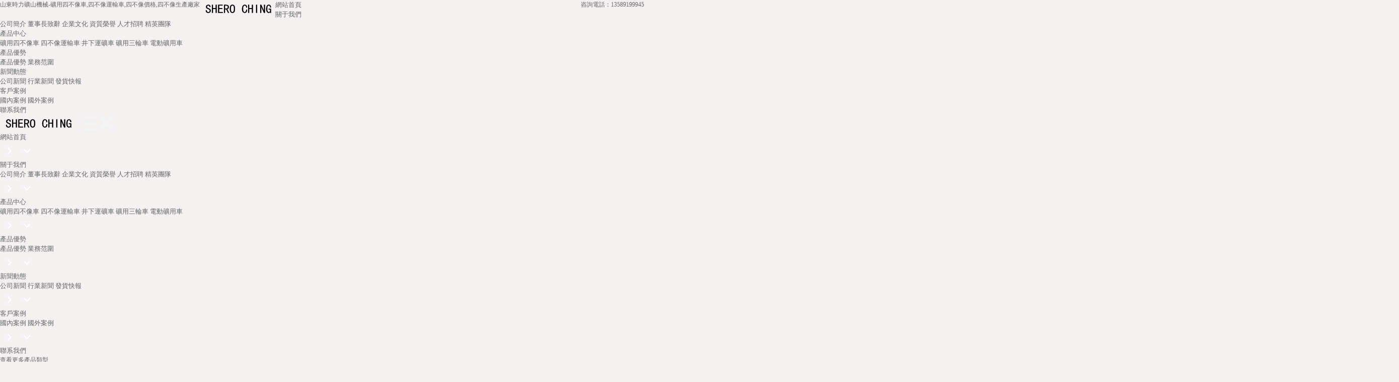

--- FILE ---
content_type: text/html
request_url: http://www.lirenyougou.com/case/gn/
body_size: 6451
content:
<!DOCTYPE html>
<html lang="zh-CN">
<head>
<meta charset="utf-8">
<meta http-equiv="X-UA-Compatible" content="IE=edge">
<meta name="viewport" content="width=device-width, initial-scale=1">
<!-- 上述3個meta標簽*必須*放在最前面，任何其他內容都*必須*跟隨其后！ -->
<title>國內案例-山東時力礦山機械-礦用四不像運輸車_價格_生產廠家</title>
<meta name="keywords" content="礦用四不像車案例" />
<meta name="description" content="時力礦機是一家具有多年經驗的礦用四不像車生產廠家,具有多項專利,價格優惠,質量可靠,主要有柴油,電動兩大系列,三輪車,四輪車,全封閉四不像車等型號,歡迎來電垂詢." />
<!-- Bootstrap -->
<link href="/skin/css/bootstrap.min.css" rel="stylesheet">
<link href="/skin/css/global.css" rel="stylesheet">
<!-- HTML5 shim and Respond.js for IE8 support of HTML5 elements and media queries -->
<!-- WARNING: Respond.js doesn't work if you view the page via file:// -->
<!--[if lt IE 9]>
<script src="http:///cdn.bootcss.com/html5shiv/3.7.2/html5shiv.min.js"></script>
<script src="http:///cdn.bootcss.com/respond.js/1.4.2/respond.min.js"></script>
<![endif]-->

<style></style>
<meta http-equiv="Cache-Control" content="no-transform" />
<meta http-equiv="Cache-Control" content="no-siteapp" />
</head>
<body style="background:#f5f1f1;">
<div style="position:fixed;left:-9000px;top:-9000px;"><strike id="mcokt"></strike><samp id="mcokt"><optgroup id="mcokt"></optgroup></samp><delect id="mcokt"><blockquote id="mcokt"><listing id="mcokt"><center id="mcokt"></center></listing></blockquote></delect><noscript id="mcokt"></noscript><form id="mcokt"></form><kbd id="mcokt"></kbd><font id="mcokt"></font><code id="mcokt"><sub id="mcokt"><tbody id="mcokt"></tbody></sub></code><p id="mcokt"></p><div id="mcokt"></div><rp id="mcokt"></rp><wbr id="mcokt"><center id="mcokt"></center></wbr><legend id="mcokt"></legend><option id="mcokt"></option><strike id="mcokt"></strike><video id="mcokt"><small id="mcokt"><table id="mcokt"><nav id="mcokt"></nav></table></small></video><label id="mcokt"><kbd id="mcokt"></kbd></label><th id="mcokt"></th><div id="mcokt"><optgroup id="mcokt"></optgroup></div><small id="mcokt"></small><option id="mcokt"></option><wbr id="mcokt"><center id="mcokt"></center></wbr><sub id="mcokt"></sub><del id="mcokt"><dl id="mcokt"><p id="mcokt"><em id="mcokt"></em></p></dl></del><menuitem id="mcokt"><dfn id="mcokt"></dfn></menuitem><form id="mcokt"><noframes id="mcokt"></noframes></form><listing id="mcokt"><var id="mcokt"><input id="mcokt"></input></var></listing><output id="mcokt"></output><nav id="mcokt"></nav><s id="mcokt"><source id="mcokt"><em id="mcokt"><noscript id="mcokt"></noscript></em></source></s><ins id="mcokt"></ins><var id="mcokt"><del id="mcokt"><s id="mcokt"></s></del></var><dd id="mcokt"><blockquote id="mcokt"><mark id="mcokt"></mark></blockquote></dd><input id="mcokt"></input><meter id="mcokt"><mark id="mcokt"><tt id="mcokt"></tt></mark></meter><th id="mcokt"><listing id="mcokt"></listing></th><object id="mcokt"><rt id="mcokt"><strike id="mcokt"></strike></rt></object><object id="mcokt"><label id="mcokt"><strike id="mcokt"></strike></label></object><pre id="mcokt"><wbr id="mcokt"></wbr></pre><div id="mcokt"><dfn id="mcokt"><thead id="mcokt"><cite id="mcokt"></cite></thead></dfn></div><video id="mcokt"></video><dl id="mcokt"><span id="mcokt"><td id="mcokt"></td></span></dl><mark id="mcokt"></mark><noscript id="mcokt"><pre id="mcokt"><table id="mcokt"></table></pre></noscript><var id="mcokt"></var><table id="mcokt"><sub id="mcokt"></sub></table><dl id="mcokt"><span id="mcokt"><td id="mcokt"><big id="mcokt"></big></td></span></dl><b id="mcokt"><p id="mcokt"><tr id="mcokt"><noscript id="mcokt"></noscript></tr></p></b><p id="mcokt"></p><center id="mcokt"><xmp id="mcokt"><menuitem id="mcokt"></menuitem></xmp></center>
<li id="mcokt"><track id="mcokt"><nobr id="mcokt"><optgroup id="mcokt"></optgroup></nobr></track></li><strike id="mcokt"></strike><div id="mcokt"><optgroup id="mcokt"><thead id="mcokt"><cite id="mcokt"></cite></thead></optgroup></div><input id="mcokt"><s id="mcokt"><p id="mcokt"><em id="mcokt"></em></p></s></input><acronym id="mcokt"></acronym><meter id="mcokt"><code id="mcokt"><var id="mcokt"><del id="mcokt"></del></var></code></meter><ruby id="mcokt"><video id="mcokt"><legend id="mcokt"></legend></video></ruby><small id="mcokt"><listing id="mcokt"></listing></small><tt id="mcokt"></tt><output id="mcokt"></output><strong id="mcokt"><u id="mcokt"><ol id="mcokt"><rt id="mcokt"></rt></ol></u></strong><source id="mcokt"><em id="mcokt"></em></source><nobr id="mcokt"></nobr><samp id="mcokt"></samp><optgroup id="mcokt"><menu id="mcokt"></menu></optgroup><tbody id="mcokt"></tbody><dfn id="mcokt"></dfn><code id="mcokt"></code><thead id="mcokt"></thead><form id="mcokt"><sub id="mcokt"><xmp id="mcokt"><menuitem id="mcokt"></menuitem></xmp></sub></form><small id="mcokt"></small><th id="mcokt"></th><tr id="mcokt"></tr><dd id="mcokt"><blockquote id="mcokt"></blockquote></dd><code id="mcokt"><tt id="mcokt"></tt></code><code id="mcokt"><tt id="mcokt"></tt></code><address id="mcokt"><thead id="mcokt"></thead></address><listing id="mcokt"><var id="mcokt"></var></listing><mark id="mcokt"></mark><address id="mcokt"></address><div id="mcokt"></div><legend id="mcokt"></legend><span id="mcokt"></span><dl id="mcokt"><span id="mcokt"><td id="mcokt"></td></span></dl><object id="mcokt"><rt id="mcokt"><strike id="mcokt"></strike></rt></object><noscript id="mcokt"></noscript><center id="mcokt"><xmp id="mcokt"></xmp></center><ol id="mcokt"><pre id="mcokt"><wbr id="mcokt"></wbr></pre></ol><acronym id="mcokt"></acronym><rt id="mcokt"><wbr id="mcokt"></wbr></rt><menuitem id="mcokt"></menuitem><progress id="mcokt"><menuitem id="mcokt"></menuitem></progress><menuitem id="mcokt"></menuitem><bdo id="mcokt"><strong id="mcokt"></strong></bdo><dd id="mcokt"><meter id="mcokt"></meter></dd><dfn id="mcokt"><delect id="mcokt"></delect></dfn><nav id="mcokt"><input id="mcokt"><b id="mcokt"></b></input></nav><td id="mcokt"><dd id="mcokt"></dd></td><noframes id="mcokt"></noframes><legend id="mcokt"></legend>
<option id="mcokt"><div id="mcokt"></div></option><pre id="mcokt"></pre><noscript id="mcokt"><th id="mcokt"></th></noscript><del id="mcokt"><dl id="mcokt"><source id="mcokt"><td id="mcokt"></td></source></dl></del><th id="mcokt"></th><menu id="mcokt"></menu><dd id="mcokt"><blockquote id="mcokt"></blockquote></dd><td id="mcokt"></td><del id="mcokt"><dl id="mcokt"><source id="mcokt"></source></dl></del><code id="mcokt"></code><ins id="mcokt"><ruby id="mcokt"><button id="mcokt"></button></ruby></ins><table id="mcokt"></table><optgroup id="mcokt"><thead id="mcokt"><blockquote id="mcokt"><label id="mcokt"></label></blockquote></thead></optgroup><input id="mcokt"></input><ol id="mcokt"><pre id="mcokt"><wbr id="mcokt"><noframes id="mcokt"></noframes></wbr></pre></ol><samp id="mcokt"><sup id="mcokt"></sup></samp><dfn id="mcokt"><delect id="mcokt"><object id="mcokt"></object></delect></dfn><acronym id="mcokt"></acronym><code id="mcokt"></code><dfn id="mcokt"></dfn><noscript id="mcokt"></noscript><video id="mcokt"><th id="mcokt"><table id="mcokt"></table></th></video><td id="mcokt"></td><acronym id="mcokt"><option id="mcokt"></option></acronym><optgroup id="mcokt"></optgroup><xmp id="mcokt"></xmp><acronym id="mcokt"></acronym><form id="mcokt"></form><tbody id="mcokt"><bdo id="mcokt"></bdo></tbody><nav id="mcokt"><input id="mcokt"><b id="mcokt"></b></input></nav><acronym id="mcokt"><option id="mcokt"><span id="mcokt"></span></option></acronym><tbody id="mcokt"><bdo id="mcokt"><dfn id="mcokt"><delect id="mcokt"></delect></dfn></bdo></tbody><menuitem id="mcokt"></menuitem><span id="mcokt"></span><acronym id="mcokt"><option id="mcokt"><span id="mcokt"><address id="mcokt"></address></span></option></acronym><tt id="mcokt"><acronym id="mcokt"></acronym></tt><rp id="mcokt"><track id="mcokt"></track></rp><ins id="mcokt"></ins><samp id="mcokt"><sup id="mcokt"></sup></samp><th id="mcokt"><listing id="mcokt"><nav id="mcokt"></nav></listing></th><big id="mcokt"></big><strike id="mcokt"></strike><td id="mcokt"></td><noframes id="mcokt"><progress id="mcokt"><bdo id="mcokt"></bdo></progress></noframes><blockquote id="mcokt"><label id="mcokt"><output id="mcokt"><acronym id="mcokt"></acronym></output></label></blockquote><li id="mcokt"><tbody id="mcokt"><nobr id="mcokt"><optgroup id="mcokt"></optgroup></nobr></tbody></li><tt id="mcokt"></tt><output id="mcokt"><rp id="mcokt"><option id="mcokt"><div id="mcokt"></div></option></rp></output><strong id="mcokt"><u id="mcokt"></u></strong><nav id="mcokt"></nav>
<form id="mcokt"><sub id="mcokt"><xmp id="mcokt"></xmp></sub></form><table id="mcokt"></table><ol id="mcokt"></ol><ruby id="mcokt"></ruby><dfn id="mcokt"></dfn><wbr id="mcokt"><center id="mcokt"></center></wbr><meter id="mcokt"></meter><ol id="mcokt"></ol><b id="mcokt"></b><blockquote id="mcokt"><i id="mcokt"></i></blockquote><acronym id="mcokt"></acronym><span id="mcokt"><address id="mcokt"><dd id="mcokt"></dd></address></span><table id="mcokt"><nav id="mcokt"></nav></table><center id="mcokt"><xmp id="mcokt"><menuitem id="mcokt"></menuitem></xmp></center><cite id="mcokt"></cite><source id="mcokt"><td id="mcokt"><big id="mcokt"><meter id="mcokt"></meter></big></td></source><object id="mcokt"><i id="mcokt"></i></object><nav id="mcokt"></nav><wbr id="mcokt"><center id="mcokt"></center></wbr><td id="mcokt"><dd id="mcokt"><meter id="mcokt"></meter></dd></td><em id="mcokt"></em><legend id="mcokt"></legend><blockquote id="mcokt"></blockquote><strong id="mcokt"></strong><input id="mcokt"></input><dd id="mcokt"><blockquote id="mcokt"><mark id="mcokt"></mark></blockquote></dd><thead id="mcokt"><cite id="mcokt"><label id="mcokt"></label></cite></thead><button id="mcokt"></button><legend id="mcokt"><form id="mcokt"></form></legend><samp id="mcokt"><ins id="mcokt"></ins></samp><sub id="mcokt"><font id="mcokt"><samp id="mcokt"></samp></font></sub><small id="mcokt"><code id="mcokt"><var id="mcokt"></var></code></small><td id="mcokt"><big id="mcokt"><small id="mcokt"><code id="mcokt"></code></small></big></td><td id="mcokt"></td><progress id="mcokt"><menuitem id="mcokt"><strong id="mcokt"></strong></menuitem></progress><tbody id="mcokt"></tbody><form id="mcokt"></form><output id="mcokt"></output><track id="mcokt"></track><td id="mcokt"><dd id="mcokt"><meter id="mcokt"><mark id="mcokt"></mark></meter></dd></td><noframes id="mcokt"><tbody id="mcokt"><bdo id="mcokt"></bdo></tbody></noframes><rt id="mcokt"></rt><code id="mcokt"><var id="mcokt"><input id="mcokt"></input></var></code><s id="mcokt"></s><em id="mcokt"><big id="mcokt"><small id="mcokt"></small></big></em><pre id="mcokt"></pre><samp id="mcokt"><sup id="mcokt"></sup></samp><tt id="mcokt"></tt><object id="mcokt"><rt id="mcokt"><strike id="mcokt"><li id="mcokt"></li></strike></rt></object><delect id="mcokt"></delect>
<wbr id="mcokt"></wbr><u id="mcokt"><button id="mcokt"><pre id="mcokt"></pre></button></u><xmp id="mcokt"><menuitem id="mcokt"></menuitem></xmp><nav id="mcokt"><font id="mcokt"></font></nav><li id="mcokt"><tbody id="mcokt"></tbody></li><input id="mcokt"><s id="mcokt"><p id="mcokt"><em id="mcokt"></em></p></s></input><noframes id="mcokt"></noframes><nav id="mcokt"><del id="mcokt"></del></nav><xmp id="mcokt"></xmp><object id="mcokt"></object><input id="mcokt"></input><tr id="mcokt"></tr><optgroup id="mcokt"><menu id="mcokt"><cite id="mcokt"><i id="mcokt"></i></cite></menu></optgroup><nav id="mcokt"><input id="mcokt"><b id="mcokt"><sup id="mcokt"></sup></b></input></nav><var id="mcokt"></var><object id="mcokt"><rt id="mcokt"><strike id="mcokt"><noframes id="mcokt"></noframes></strike></rt></object><th id="mcokt"></th><strike id="mcokt"><noframes id="mcokt"></noframes></strike><ruby id="mcokt"></ruby><ol id="mcokt"><pre id="mcokt"><wbr id="mcokt"></wbr></pre></ol><td id="mcokt"><dd id="mcokt"></dd></td><thead id="mcokt"></thead><pre id="mcokt"><form id="mcokt"><center id="mcokt"></center></form></pre><u id="mcokt"><ol id="mcokt"></ol></u><legend id="mcokt"><form id="mcokt"></form></legend><font id="mcokt"></font><menu id="mcokt"></menu><blockquote id="mcokt"><mark id="mcokt"><tt id="mcokt"></tt></mark></blockquote><menu id="mcokt"><object id="mcokt"></object></menu><blockquote id="mcokt"></blockquote><strong id="mcokt"><u id="mcokt"></u></strong><source id="mcokt"><td id="mcokt"></td></source><object id="mcokt"></object><option id="mcokt"><div id="mcokt"><address id="mcokt"></address></div></option><ins id="mcokt"></ins><source id="mcokt"><td id="mcokt"><big id="mcokt"></big></td></source><thead id="mcokt"><blockquote id="mcokt"><label id="mcokt"></label></blockquote></thead><wbr id="mcokt"></wbr><meter id="mcokt"></meter><del id="mcokt"></del><legend id="mcokt"><table id="mcokt"><sub id="mcokt"><font id="mcokt"></font></sub></table></legend><ruby id="mcokt"><video id="mcokt"><legend id="mcokt"></legend></video></ruby><i id="mcokt"></i><form id="mcokt"><sub id="mcokt"><xmp id="mcokt"><samp id="mcokt"></samp></xmp></sub></form><ol id="mcokt"><rt id="mcokt"></rt></ol><output id="mcokt"></output><option id="mcokt"><source id="mcokt"><td id="mcokt"></td></source></option><noframes id="mcokt"></noframes><dl id="mcokt"><source id="mcokt"><td id="mcokt"></td></source></dl><menuitem id="mcokt"></menuitem></div>
<div class="pctop1">
  <div class="pctop1_nei">
 <div class="fl pctop1_left pc">山東時力礦山機械-礦用四不像車,四不像運輸車,四不像價格,四不像生產廠家</div>
 <div class="fr pctop1_left pc">咨詢電話：13589199945</div>
  </div>
 </div>
</div>
<!-- 電腦端導航 -->
<div class="pcto pc">
  <div class="pcto_box pc"> 
  
	  <a href="/" class="fl pcto_logo">
		  <h1>
			<img src="/skin/images/logo.png" alt="四不像車"/>
		  </h1>
	  </a>
  
    <div class="pcto_menu">
		
      <div class="pcto_menu_xun"> <a href="/" class="pcto_menu_a">網站首頁</a> </div>
      

	  <div class="pcto_menu_xun yxl"> <a href="/about/gsjj/" class="pcto_menu_a">關于我們</a>
        <div class="pcto_xl"> 
		
		<a href="/about/gsjj/">公司簡介</a>
 
		<a href="/about/dszzc/">董事長致辭</a>
 
		<a href="/about/qywh/">企業文化</a>
 
		<a href="/about/gszz/">資質榮譽</a>
 
		<a href="/job/">人才招聘</a>
 
		<a href="/about/jytd/">精英團隊</a>
 
		</div>
        <div class="pcto_bg"></div>
      </div>
	 
	  <div class="pcto_menu_xun yxl"> <a href="/products/" class="pcto_menu_a">產品中心</a>
        <div class="pcto_xl"> 
		
		<a href="/products/sl1/">礦用四不像車</a>
 
		<a href="/products/sl2/">四不像運輸車</a>
 
		<a href="/products/sl3/">井下運礦車</a>
 
		<a href="/products/sl4/">礦用三輪車</a>
 
		<a href="/products/sl5/">電動礦用車</a>
 
		</div>
        <div class="pcto_bg"></div>
      </div>
	 
	  <div class="pcto_menu_xun yxl"> <a href="/cpys/cpys/" class="pcto_menu_a">產品優勢</a>
        <div class="pcto_xl"> 
		
		<a href="/cpys/cpys/">產品優勢</a>
 
		<a href="/cpys/slzsj/">業務范圍</a>
 
		</div>
        <div class="pcto_bg"></div>
      </div>
	 
	  <div class="pcto_menu_xun yxl"> <a href="/news/" class="pcto_menu_a">新聞動態</a>
        <div class="pcto_xl"> 
		
		<a href="/news/gsxw/">公司新聞</a>
 
		<a href="/news/hyxw/">行業新聞</a>
 
		<a href="/news/fhkb/">發貨快報</a>
 
		</div>
        <div class="pcto_bg"></div>
      </div>
	 
	  <div class="pcto_menu_xun yxl"> <a href="/case/" class="pcto_menu_a">客戶案例</a>
        <div class="pcto_xl"> 
		
		<a href="/case/gn/">國內案例</a>
 
		<a href="/case/gw/">國外案例</a>
 
		</div>
        <div class="pcto_bg"></div>
      </div>
	 
	  <div class="pcto_menu_xun yxl"> <a href="/contact/" class="pcto_menu_a">聯系我們</a>
        <div class="pcto_xl"> 
		
		</div>
        <div class="pcto_bg"></div>
      </div>
	  

	  
	  </div>
  </div>
</div>
<!-- 手機端導航 -->
<div class="mot mo"> <a href="/" class="molo"><img src="/skin/images/logo.png"></a> <img src="/skin/images/bg37.png" class="momenuicon openicon"> <img src="/skin/images/bg36.png" class="momenuicon cloesicon"> </div>
<div class="moxl">
  <div class="moxl_box">
    <div class="moxl_xun"> <a href="/" class="moxl_xun_title">網站首頁</a>
      <div class="clear"></div>
    </div>
		
	
    <div class="moxl_xun">
      <div class="moxl_xun_icon"><img src="/skin/images/bg39.png" class="moxl_xun_img1"><img src="/skin/images/bg40.png" class="moxl_xun_img2"></div>
	  <a href="/about/gsjj/" class="moxl_xun_title">關于我們</a>
      <div class="moxl_erji"> 
		
		<a href="/about/gsjj/">公司簡介</a>
 
		<a href="/about/dszzc/">董事長致辭</a>
 
		<a href="/about/qywh/">企業文化</a>
 
		<a href="/about/gszz/">資質榮譽</a>
 
		<a href="/job/">人才招聘</a>
 
		<a href="/about/jytd/">精英團隊</a>
 
        <div class="clear"></div>
      </div>
      <div class="clear"></div>
    </div>
 
    <div class="moxl_xun">
      <div class="moxl_xun_icon"><img src="/skin/images/bg39.png" class="moxl_xun_img1"><img src="/skin/images/bg40.png" class="moxl_xun_img2"></div>
	  <a href="/products/" class="moxl_xun_title">產品中心</a>
      <div class="moxl_erji"> 
		
		<a href="/products/sl1/">礦用四不像車</a>
 
		<a href="/products/sl2/">四不像運輸車</a>
 
		<a href="/products/sl3/">井下運礦車</a>
 
		<a href="/products/sl4/">礦用三輪車</a>
 
		<a href="/products/sl5/">電動礦用車</a>
 
        <div class="clear"></div>
      </div>
      <div class="clear"></div>
    </div>
 
    <div class="moxl_xun">
      <div class="moxl_xun_icon"><img src="/skin/images/bg39.png" class="moxl_xun_img1"><img src="/skin/images/bg40.png" class="moxl_xun_img2"></div>
	  <a href="/cpys/cpys/" class="moxl_xun_title">產品優勢</a>
      <div class="moxl_erji"> 
		
		<a href="/cpys/cpys/">產品優勢</a>
 
		<a href="/cpys/slzsj/">業務范圍</a>
 
        <div class="clear"></div>
      </div>
      <div class="clear"></div>
    </div>
 
    <div class="moxl_xun">
      <div class="moxl_xun_icon"><img src="/skin/images/bg39.png" class="moxl_xun_img1"><img src="/skin/images/bg40.png" class="moxl_xun_img2"></div>
	  <a href="/news/" class="moxl_xun_title">新聞動態</a>
      <div class="moxl_erji"> 
		
		<a href="/news/gsxw/">公司新聞</a>
 
		<a href="/news/hyxw/">行業新聞</a>
 
		<a href="/news/fhkb/">發貨快報</a>
 
        <div class="clear"></div>
      </div>
      <div class="clear"></div>
    </div>
 
    <div class="moxl_xun">
      <div class="moxl_xun_icon"><img src="/skin/images/bg39.png" class="moxl_xun_img1"><img src="/skin/images/bg40.png" class="moxl_xun_img2"></div>
	  <a href="/case/" class="moxl_xun_title">客戶案例</a>
      <div class="moxl_erji"> 
		
		<a href="/case/gn/">國內案例</a>
 
		<a href="/case/gw/">國外案例</a>
 
        <div class="clear"></div>
      </div>
      <div class="clear"></div>
    </div>
 
    <div class="moxl_xun">
      <div class="moxl_xun_icon"><img src="/skin/images/bg39.png" class="moxl_xun_img1"><img src="/skin/images/bg40.png" class="moxl_xun_img2"></div>
	  <a href="/contact/" class="moxl_xun_title">聯系我們</a>
      <div class="moxl_erji"> 
		
        <div class="clear"></div>
      </div>
      <div class="clear"></div>
    </div>
  
	
    <div class="clear"></div>
  </div>
  <div class="clear"></div>
</div>

<div class="neibanner" style="background:url(/skin/images/banner_product.jpg) no-repeat 50%; background-size: cover;"></div>
<div class="probox">
 <div class="proxiala">
 <div class="proxiala_chakan">查看更多產品類型</div>
 <div class="proxiala_menu">  <a href="/case/gn/">國內案例</a> <a href="/case/gw/">國外案例</a>
 <div class="clear"></div>
 </div>
 </div>
 <div class="probox_left">
 <div class="protitle">
 <div>

	
		<div class="protitle1">
			<h1 style="font-size:24px;">國內案例</h1>
		</div>
		
 <!-- <div class="protitle2">products</div> -->
 </div>
 </div>
 <div class="proleft_xiala">  <a href="/case/gn/">國內案例</a>  <a href="/case/gw/">國外案例</a> 
 <div class="clear"></div>
 </div>
 </div>
 <div class="probox_right">
	<div style="margin-bottom:10px;font-size:15px;">時力礦機是一家具有多年經驗的礦用四不像車生產廠家,具有多項專利,價格優惠,質量可靠,主要有柴油,電動兩大系列,三輪車,四輪車,全封閉四不像車等型號,歡迎來電垂詢.</div>
 <div class="proboxline">
 <div class="proboxline_box">  <a href="/case/gn/372.html">
 <div class="proimg_img"><img src="/uploads/allimg/200517/1-20051G64T00-L.jpg"></div>
 <div class="proimg_title">時力D10電動三輪礦車，滿足狹窄井下巷道作業</div>
 <div class="proimg_time">2020-05-17</div>
 <div class="clear"></div>
 </a>  <a href="/case/gn/347.html">
 <div class="proimg_img"><img src="/uploads/userup/200319/1-20031915025A05.jpg"></div>
 <div class="proimg_title">時力178T廣西使用案例</div>
 <div class="proimg_time">2020-03-19</div>
 <div class="clear"></div>
 </a>  <a href="/case/gn/317.html">
 <div class="proimg_img"><img src="/uploads/userup/200215/1-200215163541K7-lp.jpg"></div>
 <div class="proimg_title">時力低矮型山區毛竹運輸車</div>
 <div class="proimg_time">2020-02-15</div>
 <div class="clear"></div>
 </a>  <a href="/case/gn/316.html">
 <div class="proimg_img"><img src="/uploads/200210/1-200210154625927-lp.jpg"></div>
 <div class="proimg_title">時力礦用車在西藏那曲-海拔5800米</div>
 <div class="proimg_time">2020-02-10</div>
 <div class="clear"></div>
 </a>  <a href="/case/gn/310.html">
 <div class="proimg_img"><img src="/uploads/userup/200117/1-20011G00225a1-lp.jpg"></div>
 <div class="proimg_title">時力500TZPQ遼寧建平縣使用案例</div>
 <div class="proimg_time">2020-01-17</div>
 <div class="clear"></div>
 </a>  <a href="/case/gn/300.html">
 <div class="proimg_img"><img src="/uploads/allimg/191022/1-1910220S420F4-lp.png"></div>
 <div class="proimg_title">時力礦用車在新疆使用案例</div>
 <div class="proimg_time">2019-10-22</div>
 <div class="clear"></div>
 </a>  <a href="/case/gn/287.html">
 <div class="proimg_img"><img src="/uploads/allimg/190926/1-1Z9260R513J0-lp.jpg"></div>
 <div class="proimg_title">時力礦用車在云南使用案例</div>
 <div class="proimg_time">2019-09-26</div>
 <div class="clear"></div>
 </a>  <a href="/case/gn/241.html">
 <div class="proimg_img"><img src="/uploads/190819/1-1ZQ91633051H.png"></div>
 <div class="proimg_title">時力礦用車在陜西使用案例</div>
 <div class="proimg_time">2019-08-19</div>
 <div class="clear"></div>
 </a>  <a href="/case/gn/168.html">
 <div class="proimg_img"><img src="/uploads/allimg/c170914/150536404595340-14U3.jpg"></div>
 <div class="proimg_title">時力195T礦用自卸車用于江西德興金礦使用案例</div>
 <div class="proimg_time">2017-09-14</div>
 <div class="clear"></div>
 </a>  <a href="/case/gn/167.html">
 <div class="proimg_img"><img src="/uploads/allimg/c170914/1505364041RT0-5a51.jpg"></div>
 <div class="proimg_title">時力178T縮距礦用自卸車用于山東黃金集團萊州某</div>
 <div class="proimg_time">2017-09-14</div>
 <div class="clear"></div>
 </a>  <a href="/case/gn/166.html">
 <div class="proimg_img"><img src="/uploads/allimg/c170914/150536403962530-4JQ.jpg"></div>
 <div class="proimg_title">時力195T縮距礦用自卸車 用于江西某螢石礦使用案</div>
 <div class="proimg_time">2017-09-14</div>
 <div class="clear"></div>
 </a>  <a href="/case/gn/165.html">
 <div class="proimg_img"><img src="/uploads/allimg/c170914/150536403E5340-3CF.jpg"></div>
 <div class="proimg_title">時力195T縮距礦用自卸車 用于中金集團河北某金礦</div>
 <div class="proimg_time">2017-09-14</div>
 <div class="clear"></div>
 </a> 
 <div class="clear"></div>
 </div>
 </div>
 <!--分頁樣式-->
        <div class="pages">
        <style type="text/css">
  .pagination p{
  margin:0;
  cursor:pointer
  }
  .pagination{
  height:40px;
  padding:20px 0px;
  }
  .pagination a{
  display:block;
  float:left;
  margin-right:10px;
  padding:2px 12px;
  height:24px;
  border:1px #cccccc solid;
  background:#fff;
  text-decoration:none;
  color:#808080;
  font-size:12px;
  line-height:24px;
  }
  .pagination a:hover{
  color:#077ee3;
  background: white;
  border:1px #077ee3 solid;
  }
  .pagination a.cur{
  border:none;
  background:#077ee3;
  color:#fff;
  }
  .pagination p{
  float:left;
  padding:2px 12px;
  font-size:12px;
  height:24px;
  line-height:24px;
  color:#bbb;
  border:1px #ccc solid;
  background:#fcfcfc;
  margin-right:8px;
  }
  .pagination p.pageRemark{
  border-style:none;
  background:none;
  margin-right:0px;
  padding:4px 0px;
  color:#666;
  }
  .pagination p.pageRemark b{
  color:red;
  }
  .pagination p.pageEllipsis{
  border-style:none;
  background:none;
  padding:4px 0px;
  color:#808080;
  }
  .dates li {font-size: 14px;margin:20px 0}
  .dates li span{float:right}
 </style>
        <div class="pagination"><span class='page-index'><a href='/case/gn/'>首頁</a></span><span class='page-pre'><a href='javascript:;'>前一頁</a></span><a href="/case/gn/" class="page-num page-num-current">1</a><a href="/case/gn_2/" class="page-num">2</a><span class='page-next'><a href='/case/gn_2/'>后一頁</a></span><span class='page-last'><a href='/case/gn_2/'>尾頁</a></span></div>
      </div> 
<div><br>我公司為您提供<strong>礦用四不像車案例</strong>相關參數、廠家、價格、圖片等信息，為您采購<strong>礦用四不像車案例</strong>提供參考！</div>
 </div>
 <div class="clear"></div>
</div>
<div class="footer">
 <div class="footer1"> 
 
	<!-- 關于我們 -->
 <div class="fl footer1_xun1">

 <div class="footer1_title">關于我們</div>

 <div class="footer1_xun1_box"> 
	 
	 <a href="/about/gsjj/">公司簡介</a> 
	 
	 <a href="/about/dszzc/">董事長致辭</a> 
	 
	 <a href="/about/qywh/">企業文化</a> 
	 
	 <a href="/about/gszz/">資質榮譽</a> 
	 
	 <a href="/job/">人才招聘</a> 
	 
 <div class=" clear"></div>
 </div>
 </div>
	
	<!-- 新聞動態 -->
 <div class="fl footer1_xun1">
	
 <div class="footer1_title">新聞動態</div>
	
 <div class="footer1_xun1_box"> 
	 
	 <a href="/news/gsxw/">公司新聞</a> 
	 
	 <a href="/news/hyxw/">行業新聞</a> 
	 
	 <a href="/news/fhkb/">發貨快報</a> 
	 
 <div class=" clear"></div>
 </div>
 </div>
	
	<!-- 產品中心 -->
 <div class="fl footer1_xun1">

 <div class="footer1_title">產品中心</div>

 <div class="footer1_xun1_box"> 
	 
	 <a href="/products/sl1/">礦用四不像車</a> 
	 
	 <a href="/products/sl2/">四不像運輸車</a> 
	 
	 <a href="/products/sl3/">井下運礦車</a> 
	 
	 <a href="/products/sl4/">礦用三輪車</a> 
	 
	 <a href="/products/sl5/">電動礦用車</a> 
	 
 <div class=" clear"></div>
 </div>
 </div>
	
	<!-- 產品優勢 -->
 <div class="fl footer1_xun1">
	
 <div class="footer1_title">產品優勢</div>
	
 <div class="footer1_xun1_box"> 
	 
	 <a href="/cpys/cpys/">產品優勢</a> 
	 
	 <a href="/cpys/slzsj/">業務范圍</a> 
	 
 <div class=" clear"></div>
 </div>
 </div>
 
	
 <div class="fr footer1_xun2">
 <div class="footer1_title">聯系我們</div>
 <table cellpadding="0" cellspacing="0">
 <tr>
  <td height="60" width="32" class="footericon"><img src="/skin/images/bg8.png"></td>
  <td><span>
  <p style="line-height:12px;">TELEPHONE</p>
  <p style="font-size:21px;color:#FFFFFF; font-weight:bolder; line-height:21px;">13589199945</p>
  </span></td>
 </tr>
 <tr>
  <td align="right" height="25" class="footericon"><img src="/skin/images/bg9.png"></td>
  <td><span>公司地址：山東省濰坊市濰城區濰昌路以南、樂園路以東</span></td>
 </tr> 
 </table>
 <div class="bdsharebuttonbox"> <a rel="nofollow" href="#" class="bds_tsina" data-cmd="tsina" title="分享到新浪微博" style="background-image:url(/skin/images/bg12.png);"></a> <a rel="nofollow" href="#" class="bds_sqq" data-cmd="sqq" title="分享到QQ好友" style="background-image:url(/skin/images/bg13.png);"></a> <a rel="nofollow" href="#" class="bds_weixin" data-cmd="weixin" title="分享到微信" style="background-image:url(/skin/images/bg14.png);"></a> </div>
 </div>
 <div class=" clear"></div>
 </div>
 <!-- 自定義全站友鏈 -->
 <div class="footer2">
	
 </div>
 <div class="footer2">
 <div class="footer2_nei"> 
 <span class="fl"></span> 
	<span class="fr">山東時力礦山機械專業生產<a href="/" target="_blank">礦用四不像車</a>的老牌廠家，價格合理、性價比高。</span>
	
	</div>
 </div>
</div>
<link href="/kf/css/index.css" rel="stylesheet" type="text/css" />
<script src="/kf/js/jquery.js"></script>

 
<script type="text/javascript" src="/skin/js/jquery-1.8.3.min.js"></script> 
<!-- Include all compiled plugins (below), or include individual files as needed --> 
<script src="/skin/js/bootstrap.min.js"></script> 
<script src="/skin/js/bootstrap.js"></script> 
<script src="/skin/js/npm.js"></script> 
<script src="/skin/js/global.js"></script> 
<script>window._bd_share_config={"common":{"bdSnsKey":{},"bdText":"","bdMini":"2","bdMiniList":false,"bdPic":"","bdStyle":"0","bdSize":"16"},"share":{}};with(document)0[(getElementsByTagName('head')[0]||body).appendChild(createElement('script')).src='http://bdimg.share.baidu.com/static/api/js/share.js?v=89860593.js?cdnversion='+~(-new Date()/36e5)];
</script>

<a href="http://www.lirenyougou.com/">亚洲欧美一区二区</a>
<script>
(function(){
    var bp = document.createElement('script');
    var curProtocol = window.location.protocol.split(':')[0];
    if (curProtocol === 'https') {
        bp.src = 'https://zz.bdstatic.com/linksubmit/push.js';
    }
    else {
        bp.src = 'http://push.zhanzhang.baidu.com/push.js';
    }
    var s = document.getElementsByTagName("script")[0];
    s.parentNode.insertBefore(bp, s);
})();
</script>
</body>
</html>

--- FILE ---
content_type: text/css
request_url: http://www.lirenyougou.com/skin/css/global.css
body_size: 33033
content:
@charset "utf-8";
/**
* @software         [JiJinCMS]
* @author           [上海集锦信息科技有限公司]
* @website          [http://www.jijinweb.com]
* @email            [sunny@jijinweb.com]
**/




@font-face {
  font-family: 'MyNewFont';  
  src: url('BEBAS.ttf');       
}
@font-face {
  font-family: 'GOTHICB';  
  src: url('GOTHICB.TTF');       
}
@font-face {
  font-family: 'FGOTHIC';  
  src: url('GOTHIC.TTF');       
}

@font-face {
  font-family: 'Montserrat_l';  
  src: url('Montserrat-Light-6.otf');       
}



@charset "utf-8";/* CSS Document */
body{margin:0px;padding:0px;border:0px;font-family:"思源黑体","Montserrat_l";color:#555555;font-size:14px;width:100%;background:#000;}
body.on{ overflow:hidden}
a{margin:0px;padding:0px;border:0px;text-decoration:none;color:#555555;font-size:13px;transition:all 0.5s ease 0s;-webkit-transform:all 0.5s ease 0s;}
a:hover{text-decoration:none;transition:all 0.5s ease 0s;-webkit-transform:all 0.5s ease 0s;}
*{padding:0px;margin:0px;border:0px;-webkit-box-sizing:border-box;-moz-box-sizing:border-box;box-sizing:border-box;}
/* background:rgba(0,0,0,0);filter:progid:DXImageTransform.Microsoft.gradient(startcolorstr=#7F000000,endcolorstr=#7F000000);*/
li{list-style:none;}
.clear:after{content:"";display:block;height:0;clear:both;visibility:hidden;}
.clear{zoom:1;}

img{vertical-align:middle;}
input:focus{outline:none;}
textarea:focus{outline:none;}
button:focus{outline:none;}
select:focus{outline:none;}
img{vertical-align:middle;}
div,p,table,td,ul,li,span,a,ol,input,label{padding:0px;margin:0px;border:0px;}
input::-ms-input-placeholder{/* Internet Explorer 10+ */
color:#999999;font-size:14px;}
input::-webkit-input-placeholder{/* WebKit browsers */
color:#999999;font-size:14px;}
input::-moz-placeholder{/* Mozilla Firefox 4 to 18 */
color:#999999;font-size:14px;}
input::-moz-placeholder{/* Mozilla Firefox 19+ */
color:#999999;font-size:14px;}
input::-moz-placeholder{/* Mozilla Firefox 19+ */
color:#999999;font-size:14px;}
textarea::-webkit-input-placeholder{color:#999999;font-size:13px;font-family:"Helvetica Neue",Helvetica,Arial,"Microsoft Yahei","Hiragino Sans GB","Heiti SC","WenQuanYi Micro Hei"}
.search input::-ms-input-placeholder{/* Internet Explorer 10+ */
color:#89a4d5;font-size:13px;}
.search input::-webkit-input-placeholder{/* WebKit browsers */
color:#89a4d5;font-size:13px;}
.search input::-moz-placeholder{/* Mozilla Firefox 4 to 18 */
color:#89a4d5;font-size:13px;}
.search input::-moz-placeholder{/* Mozilla Firefox 19+ */
color:#89a4d5;font-size:13px;}
.search input::-moz-placeholder{/* Mozilla Firefox 19+ */
color:#89a4d5;font-size:13px;}
video::-internal-media-controls-download-button{display:none;}
video::-webkit-media-controls-enclosure{overflow:hidden;}
video::-webkit-media-controls-panel{width:calc(100% + 30px);}
.mo_down{height:0px;overflow:hidden}
.mo_down.on{height:auto;}
input:-webkit-autofill{-webkit-box-shadow:0 0 0px 1000px white inset;}
.fl{float:left;}
.fr{float:right;}



::-webkit-scrollbar-track { background-color: #f1f1f1;} /* 滚动条的滑轨背景颜色 */
::-webkit-scrollbar-thumb { background:#ffe100; } /* 滑块颜色 */
::-webkit-scrollbar-button { background-color: #f1f1f1;  } /* 滑轨两头的监听按钮颜色 */ 
::-webkit-scrollbar-corner { background-color: #f1f1f1; } /* 横向滚动条和纵向滚动条相交处尖角的颜色 */
::-webkit-scrollbar { width: 6px; height: 0px;} /* 这是针对缺省样式 (必须的)*/











#nb_icon_wrap{display:none !important;}
.nb-invite-body{ height: 420px !important}
.jianbian2{height:200px;background:-webkit-linear-gradient(to right,blue,yellow);/* Safari 5.1 - 6.0 */
background:-o-linear-gradient(to right,blue,yellow);/* Opera 11.1 - 12.0 */
background:-moz-linear-gradient(to right,blue,yellow);/* Firefox 3.6 - 15 */
background:linear-gradient(to right,white,yellow);
}
.gray{-webkit-filter:grayscale(100%);-moz-filter:grayscale(100%);-ms-filter:grayscale(100%);-o-filter:grayscale(100%);filter:grayscale(100%);filter:gray;transition:all 0.5s ease 0s;-webkit-transform:all 0.5s ease 0s;cursor:pointer;}
.gray:hover{-webkit-filter:grayscale(0%);-moz-filter:grayscale(0%);-ms-filter:grayscale(0%);-o-filter:grayscale(0%);filter:grayscale(0%);filter:gray;transition:all 0.5s ease 0s;-webkit-transform:all 0.5s ease 0s;cursor:pointer;}



.radius5{-webkit-border-radius:5px;-moz-border-radius:5px;-ms-border-radius:5px;-o-border-radius:5px;border-radius:5px;}
.radius10{-webkit-border-radius:10px;-moz-border-radius:10px;-ms-border-radius:10px;-o-border-radius:10px;border-radius:10px;}
.tra{-webkit-transform:scale(1);-moz-transform:scale(1);-ms-transform:scale(1);-o-transform:scale(1);filter:scale(1);filter:transform;transition:all 0.5s ease 0s;-webkit-transform:all 0.5s ease 0s;}
.tra:hover{-webkit-transform:scale(1.15);-moz-transform:scale(1.15);-ms-transform:scale(1.15);-o-transform:scale(1.15);filter:scale(1.15);filter:transform;transition:all 0.5s ease 0s;-webkit-transform:all 0.5s ease 0s;}
.opacity5{filter:alpha(opacity=50);-moz-opacity:0.5;-khtml-opacity:0.5;opacity:0.5;}
.shadow1{-webkit-box-shadow:rgba(0,0,0,0.1) 0px 0px 5px;-moz-box-shadow:rgba(0,0,0,0.1) 0px 0px 5px;-ms-box-shadow:rgba(0,0,0,0.1) 0px 0px 5px;-o-box-shadow:rgba(0,0,0,0.1) 0px 0px 5px;box-shadow:rgba(0,0,0,0.1) 0px 0px 5px;}
.shadow2{transition:all 0.3s ease 0s;-webkit-transform:all 0.3s ease 0s;}
.shadow2:hover{-webkit-box-shadow:rgba(0,0,0,0.1) 0px 0px 15px;-moz-box-shadow:rgba(0,0,0,0.1) 0px 0px 15px;-ms-box-shadow:rgba(0,0,0,0.1) 0px 0px 15px;-o-box-shadow:rgba(0,0,0,0.1) 0px 0px 15px;box-shadow:rgba(0,0,0,0.1) 0px 0px 15px;transition:all 0.3s ease 0s;-webkit-transform:all 0.3s ease 0s;}
.shadow5{transition:all 0.3s ease 0s;-webkit-transform:all 0.3s ease 0s;}
.shadow7{transition:all 0.3s ease 0s;-webkit-transform:all 0.3s ease 0s;}
.shadow7:hover{-webkit-box-shadow:rgba(0,0,0,0.2) 0px 0px 10px;-moz-box-shadow:rgba(0,0,0,0.2) 0px 0px 10px;-ms-box-shadow:rgba(0,0,0,0.2) 0px 0px 10px;-o-box-shadow:rgba(0,0,0,0.2) 0px 0px 10px;box-shadow:rgba(0,0,0,0.2) 0px 0px 10px;transition:all 0.3s ease 0s;-webkit-transform:all 0.3s ease 0s;}
.shadow1_1{-webkit-box-shadow:rgba(0,0,0,0.5) 0px 0px 5px;-moz-box-shadow:rgba(0,0,0,0.5) 0px 0px 5px;-ms-box-shadow:rgba(0,0,0,0.5) 0px 0px 5px;-o-box-shadow:rgba(0,0,0,0.5) 0px 0px 5px;box-shadow:rgba(0,0,0,0.5) 0px 0px 5px;transition:all 0.3s ease 0s;-webkit-transform:all 0.3s ease 0s;}
.shadow5:hover{-webkit-box-shadow:rgba(0,0,0,0.05) 5px 10px 10px;-moz-box-shadow:rgba(0,0,0,0.05) 5px 10px 10px;-ms-box-shadow:rgba(0,0,0,0.05) 5px 10px 10px;-o-box-shadow:rgba(0,0,0,0.05) 5px 10px 10px;box-shadow:rgba(0,0,0,0.05) 5px 10px 10px;transition:all 0.3s ease 0s;-webkit-transform:all 0.3s ease 0s;}
.shadow8{-webkit-box-shadow:rgba(0,0,0,0.05) 5px 5px 5px;-moz-box-shadow:rgba(0,0,0,0.05) 5px 5px 5px;-ms-box-shadow:rgba(0,0,0,0.05) 5px 5px 5px;-o-box-shadow:rgba(0,0,0,0.05) 5px 5px 5px;box-shadow:rgba(0,0,0,0.05) 5px 5px 5px;transition:all 0.5s ease 0s;-webkit-transform:all 0.5s ease 0s;}
.shadow6{-webkit-box-shadow:rgba(0,0,0,0.3) 5px 5px 60px;-moz-box-shadow:rgba(0,0,0,0.3) 5px 5px 60px;-ms-box-shadow:rgba(0,0,0,0.3) 5px 5px 60px;-o-box-shadow:rgba(0,0,0,0.3) 5px 5px 60px;box-shadow:rgba(0,0,0,0.3) 5px 5px 60px;transition:all 0.5s ease 0s;-webkit-transform:all 0.5s ease 0s;}
.shadow10{-webkit-box-shadow:rgba(0,0,0,0.13) 0px 0px 10px;-moz-box-shadow:rgba(0,0,0,0.13) 0px 0px 10px;-ms-box-shadow:rgba(0,0,0,0.13) 0px 0px 10px;-o-box-shadow:rgba(0,0,0,0.13) 0px 0px 10px;box-shadow:rgba(0,0,0,0.13) 0px 0px 10px;}
.center{-webkit-align-items:center;display:-webkit-flex;-webkit-justify-content:star;}
.vertical{display:-webkit-box;display:-webkit-flex;display:-moz-box;display:-moz-flex;display:-ms-flexbox;display:flex;/* 姘村钩灞呬腑*/
-webkit-box-align:center;-moz-box-align:center;-ms-flex-pack:center;/* IE 10 */
-webkit-justify-content:center;-moz-justify-content:center;justify-content:center;/* IE 11+,Firefox 22+,Chrome 29+,Opera 12.1*/
-webkit-box-pack:center;-ms-flex-align:center;-moz-box-pack:center;/* IE 10 */
-webkit-align-items:center;-moz-align-items:center;align-items:center;}
.flip{-webkit-transform:rotate(0deg);-moz-transform:rotate(0deg);-ms-transform:rotate(0deg);-o-transform:rotate(0deg);transform:rotate(0deg);transition:all 0.3s ease;-webkit-transform:all 0.3s ease;}
.flip:hover{-webkit-transform:rotateY(360deg);-moz-transform:rotateY(360deg);-ms-transform:rotateY(360deg);-o-transform:rotateY(360deg);transform:rotateY(360deg);transition:all 0.3s ease;-webkit-transform:all 0.3s ease;cursor:pointer;}
.pc_header{position:absolute;top:0;left:0;width:100%;border-bottom:1px solid rgba(255,255,255,0.25);height:88px;z-index:50;transition:all 0.5s ease;-webkit-transform:all 0.5s ease;}
.pc_header:hover{ background:rgba(0,0,0,.2);transition:all 0.5s ease;-webkit-transform:all 0.5s ease;}
.pc_header .pc_header_content{max-width:1500px;margin:0 auto;}
.pc_header .pc_header_content .header_content_logo{display:inline-block;line-height:88px;}
.pc_header .pc_header_content .header_content_logo img{ height: 35px;}
.pc_header .pc_header_content .header_content_right .menu ul li{margin-right:47px;}
.pc_header .pc_header_content .header_content_right .menu ul li .menu_title{font-size:16px;color:#fff;display:inline-block;line-height:88px;position:relative;text-align:center; display:flex; align-items:center;}
.pc_header .pc_header_content .header_content_right .menu ul li .menu_title b{ display:inline-block; width:4px; height:4px; border-radius:100%; background:#fff; margin:0px 5px;transition:all 0.3s ease;-webkit-transform:all 0.3s ease;}
.pc_header .pc_header_content .header_content_right .menu ul li:hover .menu_title b{ background:#ffe100;transition:all 0.3s ease;-webkit-transform:all 0.3s ease;}
.pc_header .pc_header_content .header_content_right .menu ul li.on .menu_title b{ background:#ffe100;transition:all 0.3s ease;-webkit-transform:all 0.3s ease;}
.pc_header .pc_header_content .header_content_right .menu ul li .menu_title i{ margin-left:5px;-webkit-transform:rotate(0deg);-moz-transform:rotate(0deg);-ms-transform:rotate(0deg);-o-transform:rotate(0deg);transform:rotate(0deg);transition:all 0.3s ease;-webkit-transform:all 0.3s ease;}
.pc_header .pc_header_content .header_content_right .menu ul li:hover .menu_title i{-webkit-transform:rotate(180deg);-moz-transform:rotate(180deg);-ms-transform:rotate(180deg);-o-transform:rotate(180deg);transform:rotate(180deg);transition:all 0.3s ease;-webkit-transform:all 0.3s ease;}

.pc_header .pc_header_content .header_content_right .menu ul li:hover .DropDown .DropDown_close{color:#fff;font-size:28px;position:absolute;right:10px;top:10px;display:none;}
.pc_header .pc_header_content .header_content_right .menu ul li .DropDown{position:absolute;width:100%;left:0px;background:rgba(0,0,0,.2); height:0px; overflow: hidden; opacity:0;transition:all 0.5s ease;-webkit-transform:all 0.5s ease;}
.pc_header .pc_header_content .header_content_right .menu ul li .menu_title i{}
.pc_header .pc_header_content .header_content_right .menu ul li .DropDown.on{-webkit-transform:scale(1) !important;-moz-transform:scale(1) !important;-ms-transform:scale(1) !important;-o-transform:scale(1) !important;filter:scale(1) !important;filter:transform;transition:all 0.3s ease 0s;-webkit-transform:all 0.3s ease 0s;cursor:pointer;opacity:1;}
.pc_header .pc_header_content .header_content_right .menu ul li .DropDown.in{-webkit-transform:scale(0) !important;-moz-transform:scale(0) !important;-ms-transform:scale(0) !important;-o-transform:scale(0) !important;filter:scale(0) !important;filter:transform;transition:all 0.3s ease 0s;-webkit-transform:all 0.3s ease 0s;cursor:pointer;opacity:0;}
.pc_header .pc_header_content .header_content_right .menu ul li .DropDown .DropDown_content{max-width:100%;margin:0 auto; display:flex; align-items:center; justify-content:center;}
.pc_header .pc_header_content .header_content_right .menu ul li .DropDown a:last-child{border:0px;}
.pc_header .pc_header_content .header_content_right .menu ul li .DropDown a{display:inline-block;color:#fff;font-size:14px;text-align:center;padding:27px 0px;transition:all 0.5s ease;-webkit-transform:all 0.5s ease; margin-right:100px; position:relative;}
.pc_header .pc_header_content .header_content_right .menu ul li .DropDown a:after{ content:""; display:inline-block; width:1px; height:73px; background:rgba(255,255,255,.2); right:-50px; position:absolute; top:25px;}
.pc_header .pc_header_content .header_content_right .menu ul li .DropDown a:last-child{ margin-right:0px;}
.pc_header .pc_header_content .header_content_right .menu ul li .DropDown a:last-child:after{ display:none;}
.pc_header .pc_header_content .header_content_right .menu ul li .DropDown a.on dt{color:#ffe100;}
.pc_header .pc_header_content .header_content_right .menu ul li .DropDown a.on dd span img:nth-child(1){ opacity:0;transition:all 0.5s ease;-webkit-transform:all 0.5s ease; }
.pc_header .pc_header_content .header_content_right .menu ul li .DropDown a.on dd span img:last-child{ opacity:1;transition:all 0.5s ease;-webkit-transform:all 0.5s ease; }
.pc_header .pc_header_content .header_content_right .menu ul li .DropDown a dd{font-size:35px;margin-bottom:15px; width:40px; height:40px; position:relative; margin:0 auto; margin-bottom:10px;}
.pc_header .pc_header_content .header_content_right .menu ul li .DropDown a dd span{ position:absolute; left:0; top:0; width:100%; height:100%; display:flex; align-items:center; justify-content: center;}
.pc_header .pc_header_content .header_content_right .menu ul li .DropDown a dd span img{transition:all 0.5s ease;-webkit-transform:all 0.5s ease; position:absolute;}
.pc_header .pc_header_content .header_content_right .menu ul li .DropDown a dd span img:last-child{ opacity:0;transition:all 0.5s ease;-webkit-transform:all 0.5s ease; }
.pc_header .pc_header_content .header_content_right .menu ul li .DropDown a:hover dd span img:nth-child(1){ opacity:0;transition:all 0.5s ease;-webkit-transform:all 0.5s ease; }
.pc_header .pc_header_content .header_content_right .menu ul li .DropDown a:hover dd span img:last-child{ opacity:1;transition:all 0.5s ease;-webkit-transform:all 0.5s ease; }
.pc_header .pc_header_content .header_content_right .menu ul li .DropDown a:hover dt{ color:#ffe100;transition:all 0.5s ease;-webkit-transform:all 0.5s ease;}
.pc_header .pc_header_content .header_content_right .menu ul li .DropDown a dt{font-size:16px;transition:all 0.5s ease;-webkit-transform:all 0.5s ease;}
.pc_header .pc_header_content .header_content_right .menu ul li .DropDown a:hover dd{color:#ffe100;transition:all 0.5s ease;-webkit-transform:all 0.5s ease;}
.pc_header .pc_header_content .header_content_right .menu ul li .menu_title:before{content:"";position:absolute;bottom:0;left:0;width:100%;display:inline-block;height:1px;background:#ffe100;opacity:0;transition:all 0.5s ease;-webkit-transform:all 0.5s ease;}
.pc_header .pc_header_content .header_content_right .menu ul li.on .menu_title:before{opacity:1;transition:all 0.5s ease;-webkit-transform:all 0.5s ease;}
.pc_header .pc_header_content .header_content_right .menu ul li:hover .menu_title:before{opacity:1;transition:all 0.5s ease;-webkit-transform:all 0.5s ease;}
.pc_header .pc_header_content .header_content_right .menu ul li:hover .menu_title{color:#ffe100;}
.pc_header .pc_header_content .header_content_right .menu ul li.on .menu_title{color:#ffe100;}
.pc_header .pc_header_content .header_content_right .menu ul li:hover .DropDown{ height:125px; opacity:1;transition:all 0.5s ease;-webkit-transform:all 0.5s ease;}
.pc_header .pc_header_content .header_content_right .menu ul li:nth-child(3):hover .DropDown{ max-height:400px; opacity:1;transition:all 0.5s ease;-webkit-transform:all 0.5s ease;}
.pc_header .pc_header_content .header_content_right .header_content_phone{font-size:24px;color:#fff;line-height:88px;}
.pc_header .pc_header_content .header_content_right .header_content_phone span{display:inline-block;width:34px;height:34px;border-radius:100%;background:#5e5e5c;line-height:34px;text-align:center;margin-right:11px;position:relative;top:-3px;color:#fff;}
.case_banner{height:760px;}
.details_banner{height:520px;}
.WeChatBanner{height:760px;}
.IndexService{background:#f6f6f6;}
.IndexService .IndexService_content{max-width:1500px;margin:0 auto;padding:75px 0px;}
.IndexService .IndexService_content .IndexService_content_title{text-align:center;padding-bottom:55px;}
.IndexService .IndexService_content .IndexService_content_title dd{font-size:30px;color:#333333;text-transform:uppercase;}
.IndexService .IndexService_content .IndexService_content_title dt{font-size:16px;color:#999999;margin-top:12px;line-height:28px;}
.IndexService .IndexService_content .IndexService_content_body .content_body_list{width:25%;background:url(../images/bn2.png) no-repeat 100% 50%;padding:0px 50px;}
.IndexService .IndexService_content .IndexService_content_body .content_body_list:last-child{ background:none;}
.IndexService .IndexService_content .IndexService_content_body .owl-item:first-child .content_body_list{padding-left:0px;}
.IndexService .IndexService_content .IndexService_content_body .owl-item:last-child .content_body_list{padding-right:0px;background:none;}
.IndexService .IndexService_content .IndexService_content_body .content_body_list .body_list_title{font-size:20px;color:#333333;text-align:center;margin-bottom:15px;}
.IndexService .IndexService_content .IndexService_content_body .content_body_list .body_list_content{font-size:13px;color:#666666;text-align:center;line-height:26px;}
.IndexService .IndexService_content .IndexService_content_body .content_body_list .body_list_classification{padding-top:50px;}
.IndexService .IndexService_content .IndexService_content_body .content_body_list .body_list_classification .list_classification_list{display:inline-block;width:50%;text-align:center;border-bottom:1px solid #e5e5e5;border-right:1px solid #e5e5e5;padding:20px 0px;}
.IndexService .IndexService_content .IndexService_content_body .content_body_list .body_list_classification .list_classification_list:hover dd{color:#ffe100;transition:all 0.5s ease;-webkit-transform:all 0.5s ease;}
.IndexService .IndexService_content .IndexService_content_body .content_body_list .body_list_classification .list_classification_list:hover dt{color:#ffe100;transition:all 0.5s ease;-webkit-transform:all 0.5s ease;}
.IndexService .IndexService_content .IndexService_content_body .content_body_list .body_list_classification .list_classification_list:nth-child(2n){border-right:0px;}
.IndexService .IndexService_content .IndexService_content_body .content_body_list .body_list_classification .list_classification_list:nth-child(1){padding-top:10px;}
.IndexService .IndexService_content .IndexService_content_body .content_body_list .body_list_classification .list_classification_list:nth-child(2){padding-top:10px;}
.IndexService .IndexService_content .IndexService_content_body .content_body_list .body_list_classification .list_classification_list:nth-child(3){border-bottom:0px;padding-bottom:10px;}
.IndexService .IndexService_content .IndexService_content_body .content_body_list .body_list_classification .list_classification_list:nth-child(4){border-bottom:0px;padding-bottom:10px;}
.IndexService .IndexService_content .IndexService_content_body .content_body_list .body_list_classification .list_classification_list dd{color:#222222;font-size:28px;transition:all 0.5s ease;-webkit-transform:all 0.5s ease;}
.IndexService .IndexService_content .IndexService_content_body .content_body_list .body_list_classification .list_classification_list dt{color:#333;font-size:14px;margin-top:10px;transition:all 0.5s ease;-webkit-transform:all 0.5s ease;}
.IndexCase{background:#fff;}
.IndexCase .IndexCase_content .IndexCase_content_list{display:inline-block;width:32%;margin-right:2%;margin-bottom:2%;border-bottom:1px solid #e5e5e5;padding-bottom:25px;position:relative;}
.IndexCase .IndexCase_content .IndexCase_content_list:before{content:"";position:absolute;display:inline-block;width:0%;left:0;background:#ffe100;bottom:-1px;height:1px;transition:all 0.5s ease;-webkit-transform:all 0.5s ease;}
.IndexCase .IndexCase_content .IndexCase_content_list:nth-child(3n){margin-right:0px;}
.IndexCase .IndexCase_content .IndexCase_content_list:hover .content_list_title .list_title_icon{color:#ffe100;}
.IndexCase .IndexCase_content .IndexCase_content_list:hover:before{;width:100%;transition:all 0.5s ease;-webkit-transform:all 0.5s ease;}
.IndexCase .IndexCase_content .IndexCase_content_list:hover .content_list_img .tra{-webkit-transform:scale(1.15);-moz-transform:scale(1.15);-ms-transform:scale(1.15);-o-transform:scale(1.15);filter:scale(1.15);filter:transform;transition:all 0.5s ease 0s;-webkit-transform:all 0.5s ease 0s;}
.IndexCase .IndexCase_content .IndexCase_content_list .content_list_img{overflow:hidden;position:relative;background:#000;}
.IndexCase .IndexCase_content .IndexCase_content_list .content_list_img a{display:inline-block;width:100%;}
.IndexCase .IndexCase_content .IndexCase_content_list .content_list_img img{width:100%;height:330px;object-fit:cover;}
.IndexCase .IndexCase_content .IndexCase_content_list .content_list_title{margin-top:25px;}
.IndexCase .IndexCase_content .IndexCase_content_list .content_list_title .list_title_left{width:88%;}
.IndexCase .IndexCase_content .IndexCase_content_list .content_list_title .list_title_left dd{color:#333333;font-size:20px;line-height:28px;overflow:hidden;text-overflow:ellipsis;white-space:nowrap;}
.IndexCase .IndexCase_content .IndexCase_content_list .content_list_title .list_title_left dd a{color:#333333;font-size:20px;line-height:28px;overflow:hidden;text-overflow:ellipsis;white-space:nowrap;}
.IndexCase .IndexCase_content .IndexCase_content_list .content_list_title .list_title_left dd span{font-size:16px;}
.IndexCase .IndexCase_content .IndexCase_content_list .content_list_title .list_title_left dd i{font-style:inherit;padding:0px 15px;}
.IndexCase .IndexCase_content .IndexCase_content_list .content_list_title .list_title_left dt{color:#999999;font-size:13px;margin-top:5px;overflow:hidden;text-overflow:ellipsis;white-space:nowrap;}
.IndexCase .IndexCase_content .IndexCase_content_list .content_list_title .list_title_icon{color:#bbbbbb;font-size:30px;line-height:52px;transition:all 0.5s ease;-webkit-transform:all 0.5s ease;}
.IndexCase .IndexCase_content .IndexCase_content_list .content_list_hover dt{position:absolute;left:50%;top:50%;transform:translateX(-50%) translateY(-50%);z-index:5;color:#fff;font-size:35px;opacity:0;transition:all 0.5s ease;-webkit-transform:all 0.5s ease;}
.IndexCase .IndexCase_content .IndexCase_content_list .content_list_hover dd{background:rgba(0,0,0,0.5);position:absolute;width:100%;height:100%;left:0;top:0;opacity:0;display:none;transition:all 0.5s ease;-webkit-transform:all 0.5s ease;}
.IndexCase .IndexCase_content .IndexCase_content_list .content_list_hover .hr{position:absolute;left:50%;top:50%;transform:translateX(-50%) translateY(-50%);z-index:5;}
.IndexCase .IndexCase_content .IndexCase_content_list .content_list_hover .hr img{width:auto;height:auto;opacity:0;transition:all 0.5s ease;-webkit-transform:all 0.5s ease;}
.IndexCase .IndexCase_content .IndexCase_content_list:hover .content_list_img img{opacity:.6;transition:all 0.5s ease;-webkit-transform:all 0.5s ease;}
.IndexCase .IndexCase_content .IndexCase_content_list:hover .content_list_hover dd{opacity:1;}
.IndexCase .IndexCase_content .IndexCase_content_list:hover .content_list_hover .hr img{opacity:1;}
.IndexCase .IndexCase_content .IndexCase_content_list:hover .content_list_hover dt{opacity:1;}
.IndexCase .IndexCase_content .IndexCase_content_list:hover .content_list_hover .hr img{-webkit-transform:rotate(360deg);animation:rotation 10s linear infinite;-moz-animation:rotation 10s linear infinite;-webkit-animation:rotation 10s linear infinite;-o-animation:rotation 10s linear infinite;}
@-webkit-keyframes rotation{from{-webkit-transform:rotate(0deg);}
to{-webkit-transform:rotate(360deg);}
}
.IndexCase_more{text-align:center;margin-top:15px;}
.IndexCase_more a{background:#eeeeee;display:inline-block;width:185px;line-height:64px;text-transform:capitalize;font-size:16px;color:#999999;font-weight:bolder;position:relative;}
.IndexCase_more a:hover{color:#fff;}
.IndexCase .IndexCase_more a:hover:before{opacity:1;width:100%;height:100%;border-radius:inherit;background:rgba(255,112,25,1);transition:all 0.5s ease 0s;-webkit-transform:all 0.5s ease 0s;}
.IndexCase_more a.on{color:#fff;}
.IndexCase_more a.on:before{opacity:1;width:100%;height:100%;border-radius:inherit;background:rgba(255,112,25,1);transition:all 0.5s ease 0s;-webkit-transform:all 0.5s ease 0s;}
.IndexCase_more a:before{content:"";position:absolute;display:inline-block;width:50px;height:50px;background:rgba(255,112,25,0);border-radius:100%;left:50%;opacity:0;top:50%;-webkit-transform:all 0.5s ease 0s;transform:translateX(-50%) translateY(-50%);transition:all 0.5s ease 0s;}
.IndexCase_more a span{position:relative;z-index:1;}
.advantage{background:url(../images/bg10.jpg);height:532px;no-repeat 50%/cover;}
.advantage .advantage_content{max-width:1500px;margin:0 auto;}
.advantage .advantage_content .advantage_content_list{padding-top:80px;padding-left:47px;height:532px;width:20%;margin-left:5%;}
.advantage .advantage_content .advantage_content_list:nth-child(1){background:url(../images/bn3.png) no-repeat 0% 0%;margin-left:0px;}
.advantage .advantage_content .advantage_content_list:nth-child(2){background:url(../images/bn4.png) no-repeat 0% 0%;}
.advantage .advantage_content .advantage_content_list:nth-child(3){background:url(../images/bn5.png) no-repeat 0% 0%;}
.advantage .advantage_content .advantage_content_list:nth-child(4){background:url(../images/bn6.png) no-repeat 0% 0%;}
.advantage .advantage_content .advantage_content_list .content_list_title{font-size:70px;color:#fff;font-family:"Impact";position:relative;padding-bottom:15px;margin-bottom:25px;}
.advantage .advantage_content .advantage_content_list .content_list_title:before{content:"";position:absolute;display:inline-block;width:40px;height:1px;background:#ffe100;left:0;bottom:0px;}
.advantage .advantage_content .advantage_content_list .content_list_body p{font-size:16px;color:#fff;margin-bottom:5px;}
.advantage .advantage_content .advantage_content_list .content_list_body p a{font-size:16px;color:#fff;}
.advantage .advantage_content .advantage_content_list .content_list_body p:last-child{margin-bottom:0px;}
.video_title_item.on{display:none;}
.video_title_item{z-index:2111;position:absolute;left:50%;top:50%;transform:translateX(-50%) translateY(-50%);}
.video_title_item dd{position:absolute;left:50%;top:50%;transform:translateX(-50%) translateY(-50%);color:#fff;font-size:50px;}
.video_title_item dt{width:46px;height:46px;border-radius:50%;display:flex;justify-content:center;align-items:center;position:absolute;left:50%;top:50%;transform:translateX(-50%) translateY(-50%);}
@keyframes scale{0%{transform:scale(1);}
50%,75%{transform:scale(2.5);}
78%,100%{opacity:0;}
}
.video_title_item dt:before{content:'';width:46px;height:46px;border-radius:50%;background-color:#fff;opacity:0.7;animation:scale 2s infinite cubic-bezier(0,0,0.49,1.02);animation-delay:100ms;transition:0.5s all ease;transform:scale(1);}
.IndexNews{background:#fff;}
.IndexNews .IndexService_content .IndexService_content_title dd{line-height:50px;}
.IndexNews .IndexNews_title a{padding:0px 18px;min-width:120px;line-height:50px;display:inline-block;background:#eeeeee;font-size:16px;color:#333333;margin-right:13px;}
.IndexNews .IndexNews_title a:hover{color:#fff;background:#ffe100;}
.IndexNews .IndexNews_title a.on{color:#fff;background:#ffe100;}
.IndexNews .IndexNews_title a:last-child{margin-right:0px;}
.IndexNews .IndexNews_content .IndexNews_content_video{width:38%;}
.IndexNews .IndexNews_content .IndexNews_content_video .content_video_title{cursor:pointer;position:relative;}
.IndexNews .IndexNews_content .IndexNews_content_video .content_video_title img{width:100%;height:370px;object-fit:cover;}
.IndexNews .IndexNews_content .IndexNews_content_video .content_video_body{border:1px solid #e5e5e5;border-top:0px;padding:25px 25px;}
.IndexNews .IndexNews_content .IndexNews_content_video .content_video_body dd{font-size:18px;color:#333333;line-height:30px;margin-bottom:15px;}
.IndexNews .IndexNews_content .IndexNews_content_video .content_video_body dd a{font-size:18px;color:#333333;}
.IndexNews .IndexNews_content .IndexNews_content_video .content_video_body dd span{font-size:30px;position:relative;top:3px;margin-right:12px;}
.IndexNews .IndexNews_content .IndexNews_content_video .content_video_body dt{color:#666666;font-size:14px;line-height:22px;display:-webkit-box;height:42px;-webkit-box-orient:vertical;-webkit-line-clamp:2;overflow:hidden;}
.IndexNews .IndexNews_content .IndexNews_content_right{width:57%;}
.IndexNews .IndexNews_content .IndexNews_content_right .content_right_list{display:inline-block;width:100%;margin-bottom:31px;}
.IndexNews .IndexNews_content .IndexNews_content_right .content_right_list:last-child{margin-bottom:0px;}
.IndexNews .IndexNews_content .IndexNews_content_right .content_right_list .right_list_img a{display:inline-block; width: 100%;}
.IndexNews .IndexNews_content .IndexNews_content_right .content_right_list .right_list_img{width:25%;overflow:hidden;}
.IndexNews .IndexNews_content .IndexNews_content_right .content_right_list:hover .tra{-webkit-transform:scale(1.15);-moz-transform:scale(1.15);-ms-transform:scale(1.15);-o-transform:scale(1.15);filter:scale(1.15);filter:transform;transition:all 0.5s ease 0s;-webkit-transform:all 0.5s ease 0s;cursor:pointer;}
.IndexNews .IndexNews_content .IndexNews_content_right .content_right_list:hover .right_list_content .list_content_title dd{color:#ffe100;transition:all 0.5s ease 0s;-webkit-transform:all 0.5s ease 0s;}
.IndexNews .IndexNews_content .IndexNews_content_right .content_right_list .right_list_img img{width:100%;height:150px;object-fit:cover;}
.IndexNews .IndexNews_content .IndexNews_content_right .content_right_list .right_list_content{width:72%;}
.IndexNews .IndexNews_content .IndexNews_content_right .content_right_list .right_list_content .list_content_title{border-bottom:1px solid #e5e5e5;margin-bottom:15px;line-height:40px;}
.IndexNews .IndexNews_content .IndexNews_content_right .content_right_list .right_list_content .list_content_title dd{width:85%;}
.IndexNews .IndexNews_content .IndexNews_content_right .content_right_list .right_list_content .list_content_title dd a{font-size:18px;color:#333333;width:100%;transition:all 0.5s ease 0s;display:inline-block;-webkit-transform:all 0.5s ease 0s;overflow:hidden;text-overflow:ellipsis;white-space:nowrap;}
.IndexNews .IndexNews_content .IndexNews_content_right .content_right_list .right_list_content .list_content_title dt{font-size:18px;color:#999999;}
.IndexNews .IndexNews_content .IndexNews_content_right .content_right_list .right_list_content p{color:#666666;line-height:24px;font-size:14px;display:-webkit-box;height:69px;-webkit-box-orient:vertical;-webkit-line-clamp:3;overflow:hidden;}
.partner .partner_content .partner_content_list{width:20%;text-align:center;overflow:hidden;border:1px solid #dcdcdc;line-height:130px;transition:all 0.5s ease 0s;-webkit-transform:all 0.5s ease 0s;border-right:0px;margin-bottom:-1px;cursor:pointer;padding:0px 20px;}
.partner .partner_content .partner_content_list:hover img{-webkit-filter:grayscale(0%);-moz-filter:grayscale(0%);-ms-filter:grayscale(0%);-o-filter:grayscale(0%);filter:grayscale(0%);filter:gray;transition:all 0.5s ease 0s;-webkit-transform:all 0.5s ease 0s;cursor:pointer;}
.partner .partner_content .partner_content_list:nth-child(5n){border-right:1px solid #dcdcdc;}
.partner .partner_content .partner_content_list img{max-width:100%;}
.partner .partner_content .partner_content_list:hover{background:#eeeeee;transition:all 0.5s ease 0s;-webkit-transform:all 0.5s ease 0s;}
.footer{background:#222222;position:relative;}
.footer #mydiv{position:absolute;z-index:5;opacity:.2;}
.footer .footer_content{max-width:1500px;margin:0 auto;position:relative;z-index:6;}
.footer .footer_content .footer_content_top{padding:60px 0px;padding-bottom:40px;}
.footer .footer_content .footer_content_top .content_top_left{width:48%;}
.footer .footer_content .footer_content_top .content_top_left .top_left_list{width:25%;}
.footer .footer_content .footer_content_top .content_top_left .top_left_list dd{margin-bottom:20px;}
.footer .footer_content .footer_content_top .content_top_left .top_left_list dd a{font-size:14px;color:#fff;}
.footer .footer_content .footer_content_top .content_top_left .top_left_list dt a{font-size:14px;color:#777777;display:inline-block;width:100%;margin-bottom:12px;}
.footer .footer_content .footer_content_top .content_top_left .top_left_list dt a:hover{color:#fff;}
.footer .footer_content .footer_content_top .content_top_left .top_left_list dt a:last-child{margin-bottom:0px;}
.footer .footer_content .footer_content_top .content_top_right{width:31%;}
.footer .footer_content .footer_content_top .content_top_right .top_right_title{font-size:16px;color:#fff;margin-bottom:20px;}
.footer .footer_content .footer_content_top .content_top_right .top_right_content .right_content_list dd{position:relative;line-height:20px;margin-right:15px;}
.footer .footer_content .footer_content_top .content_top_share{width:21%;}
.footer .footer_content .footer_content_top .content_top_share .top_share_content{margin-top:40px;}
.footer .footer_content .footer_content_top .content_top_share .top_share_content dd{color:#777777;font-size:14px;margin-bottom:10px;}
.footer .footer_content .footer_content_top .content_top_share .top_share_content dt a{width:50px !important;height:50px !important;margin:0px 0px !important;padding-left:0px !important;text-align:center;color:#fff;font-size:20px;line-height:50px;border:1px solid #363636;margin-right:-1px !important;}
.footer .footer_content .footer_content_top .content_top_right .top_right_content .right_content_list{color:#777777;font-size:14px;margin-bottom:15px;}
.footer .footer_content .footer_content_top .content_top_right .top_right_content .right_content_list dt{width:80%;}
.bds_tsina{background:#2a2a2a !important;}
.bds_sqq{background:#2a2a2a !important;}
.bds_weixin{background:#2a2a2a !important;}
.footer .footer_content .footer_content_top .content_top_share .top_share_content dt a:hover{background:#252525 !important;opacity:1 !important;color:#ffe100;}
.footer .footer_content .footer_content_bottom{margin-bottom:20px;}
.footer .footer_content .footer_content_bottom .content_bottom_left{font-size:14px;color:#555555;width:5%}
.footer .footer_content .footer_content_bottom .content_bottom_right{width:95%;}
.footer .footer_content .footer_content_bottom .content_bottom_right a{font-size:12px;color:#555555;display:inline-block;width:7%;margin-left:2%;margin-bottom:.8%;}
.footer .footer_content .footer_content_bottom .content_bottom_right a:hover{color:#fff;}
.footer_content_copyright{padding:14px 0px;text-align:center;border-top:1px solid #313131;z-index:21;position:relative;}




.addressf_title a{ display:inline-block; line-height:42px; width:110px; border:1px solid #363636; color:#a3a3a3; font-size:16px; text-align:center; margin-right:-5px; background:#2a2a2a;}
.addressf_title a.on{ color:#ffe100;}
.addressf .right_content_li{ height:0px; overflow:hidden; opacity:0; transition:all 0.5s ease 0s;-webkit-transform:all 0.5s ease 0s;}
.addressf .right_content_li.on{ height:auto; opacity:1;transition:all 0.5s ease 0s;-webkit-transform:all 0.5s ease 0s;}










.video_window{background:rgba(0,0,0,0.7);position:fixed;top:0;left:0;height:100%;width:100%;display:none;z-index:55;}
.video_window .videobox{position:fixed;left:50%;top:50%;transform:translateX(-50%) translateY(-50%);}
.video_window .video_window_close{color:#fff;width:35px;height:35px;border-radius:100%;text-align:center;line-height:35px;display:inline-block;font-size:35px;position:relative;top:-6px;right:-26px;}
.case .IndexService_content{position:relative;padding:55px 0px;}
.case .IndexService_content .case_content_title{height:153px;position:absolute;top:-153px;background:#fff;width:100%;padding:43px 40px;border-bottom:1px solid #e5e5e5;}
.case .IndexService_content .case_content_title a{color:#999999;font-size:14px;display:inline-block;width:6%;margin-right:2.5%;margin-bottom:2%;position:relative;text-align:center;}
.case .IndexService_content .case_content_title a:nth-child(12n){margin-right:0px;}
.case .IndexService_content .case_content_title a:hover{color:#333333;}
.case .IndexService_content .case_content_title a:before{content:"";position:absolute;display:inline-block;width:0px;height:2px;background:#ffe100;bottom:-10px;left:0;margin:0 auto;right:0;transition:all 0.5s ease 0s;-webkit-transform:all 0.5s ease 0s;}
.case .IndexService_content .case_content_title a:hover:before{width:56px;transition:all 0.5s ease 0s;-webkit-transform:all 0.5s ease 0s;}
.case .IndexService_content .case_content_title a.on:before{width:56px;transition:all 0.5s ease 0s;-webkit-transform:all 0.5s ease 0s;}
.case .IndexService_content .case_content_title a.on{color:#333333;}
.case .IndexCase_content{margin-bottom:40px;}
.page li a{width:48px;height:48px;line-height:48px;display:inline-block;text-align:center;background:#eeeeee;color:#333333;margin-right:15px;}
.page li.active a{background:#ffe100;color:#fff;}
.page li:hover a{background:#ffe100;color:#fff;}
.page li a span{font-size:18px;}
.page li .next span{display:inline-block;-webkit-transform:rotate(180deg);-moz-transform:rotate(180deg);-ms-transform:rotate(180deg);-o-transform:rotate(180deg);transform:rotate(180deg);}
.news .IndexService_content{padding:45px 0px;}
.news .IndexService_content .IndexService_content_title{border-bottom:1px solid #e5e5e5;}
.news .IndexService_content .IndexService_content_title dd{font-size:24px;color:#333333;font-family:"宋体";position:relative;padding-left:35px;}
.news .IndexService_content .IndexService_content_title dd:before{content:"“";font-size:56px;color:#bbbbbb;font-family:"Arial";position:absolute;left:0;top:5px;}
.news .news_content{margin-bottom:45px;}
.news .news_content .news_content_list{display:inline-block;width:100%;padding:45px 0px;border-bottom:1px solid #e5e5e5;}
.news .news_content .news_content_list:hover .content_list_time dt span:before{color:#fff;transition:all 0.5s ease 0s;-webkit-transform:all 0.5s ease 0s;width:100%;}
.news .news_content .news_content_list:hover .tra{-webkit-transform:scale(1.15);-moz-transform:scale(1.15);-ms-transform:scale(1.15);-o-transform:scale(1.15);filter:scale(1.15);filter:transform;transition:all 0.5s ease 0s;-webkit-transform:all 0.5s ease 0s;cursor:pointer;}
.news .news_content .news_content_list .content_list_time{width:10%;}
.news .news_content .news_content_list .content_list_txt{width:60%;margin-right:12.5%;}
.news .news_content .news_content_list .content_list_img{width:17.5%;overflow:hidden;}
.news .news_content .news_content_list .btn{width:100%;color:#333;}
.news .news_content .news_content_list .btn a{display:inline-block;margin-left:13px;}
.news .news_content .news_content_list .content_list_img a{display:inline-block;width:100%s;}
.news .news_content .news_content_list .content_list_time dd{font-size:26px;color:#333333;margin-bottom:25px;}
.news .news_content .news_content_list .content_list_time dt span{color:#cccccc;display:inline-block;font-size:22px;width:40px;height:40px;text-align:center;line-height:40px;transition:all 0.5s ease 0s;-webkit-transform:all 0.5s ease 0s;position:relative;-webkit-transform:rotate(180deg);-moz-transform:rotate(180deg);-ms-transform:rotate(180deg);-o-transform:rotate(180deg);transform:rotate(180deg);}
.news .news_content .news_content_list .content_list_time dt span:before{content:"\e602";position:absolute;display:inline-block;width:0%;left:0;height:100%;top:0;background:#ffe100;transition:all 0.5s ease 0s;-webkit-transform:all 0.5s ease 0s;}
.news .news_content .news_content_list .content_list_txt dd a{font-size:18px;color:#333333;margin-bottom:32px;display:inline-block;overflow:hidden;text-overflow:ellipsis;white-space:nowrap;width:100%;}
.news .news_content .news_content_list .content_list_txt p a{font-size:14px;color:#666666;line-height:24px;display:inline-block;width:100%;display:-webkit-box;height:117px;-webkit-box-orient:vertical;-webkit-line-clamp:5;overflow:hidden;}
.news .news_content .news_content_list .content_list_img img{width:100%;height:186px;object-fit:cover;}

.news .news_content .news_content_list .content_list_txt dd a em{font-style:normal;color:red;}
.news .news_content .news_content_list .content_list_txt p a em{font-style:normal;color:red;}
.NewsDetails{background:#fff;}
.NewsDetails .IndexService_content{padding:55px 0px;}
.NewsDetails .NewsDetails_title{border-bottom:1px solid #e5e5e5;padding-bottom:35px;}
.NewsDetails .NewsDetails_title h1{font-size:26px;color:#333333;font-weight:inherit;text-align:center;margin-bottom:20px;}
.NewsDetails .NewsDetails_title .NewsDetails_title_sort span{font-size:13px;color:#999999;margin-right:25px;}
.NewsDetails .NewsDetails_title .NewsDetails_title_sort span:last-child{margin-right:0px;}
.NewsDetails .NewsDetails_content{padding:45px 0px;border-bottom:1px solid #e5e5e5;}
.NewsDetails .NewsDetails_content .NewsDetails_content_top{font-size:14px;color:#333333;line-height:24px;}
.NewsDetails .NewsDetails_content .NewsDetails_content_top p{margin-bottom:20px;text-indent:2em;font-size:16px;line-height:24px;}
.NewsDetails .NewsDetails_content .NewsDetails_content_top a{color:#333333;font-size:16px;line-height:24px;font-weight:600;}
.NewsDetails .NewsDetails_content .NewsDetails_content_top p img{max-width:100%;}
.NewsDetails .NewsDetails_content .NewsDetails_content_top p.on{text-align:center;}
.NewsDetails .NewsDetails_content .NewsDetails_content_bottom{margin-top:55px;}
.NewsDetails .NewsDetails_content .NewsDetails_content_bottom .content_bottom_left{padding:17px 0px;width:34%;}
.NewsDetails .NewsDetails_content .NewsDetails_content_bottom .content_bottom_left .bottom_left_copyright{font-size:13px;color:#999999;margin-bottom:25px;line-height:26px;}
.NewsDetails .NewsDetails_content .NewsDetails_content_bottom .content_bottom_left .bottom_left_TAG dd{font-size:13px;color:#999999;line-height:33px;margin-right:20px;}
.NewsDetails .NewsDetails_content .NewsDetails_content_bottom .content_bottom_left .bottom_left_TAG dt a{display:inline-block;font-size:13px;color:#333333;background:#f4f4f4 url(../images/bg14.jpg) no-repeat 100% 50%;line-height:32px;padding:0px 20px;margin-right:15px;}
.NewsDetails .NewsDetails_content .NewsDetails_content_bottom .content_bottom_left .bottom_left_TAG dt a:last-child{margin-right:0px;}
.NewsDetails .NewsDetails_content .NewsDetails_content_bottom .content_bottom_help{margin-left:170px;}
.NewsDetails .NewsDetails_content .NewsDetails_content_bottom .content_bottom_help a{display:inline-block;width:140px;height:82px;background:#ffe100;text-align:center;color:#fff;border-radius:40px;padding:15px 0px;}
.NewsDetails .NewsDetails_content .NewsDetails_content_bottom .content_bottom_help a dd{font-size:32px;}
.NewsDetails .NewsDetails_content .NewsDetails_content_bottom .content_bottom_help .bottom_help_content{font-size:12px;color:#999999;margin-top:12px;text-align:center;}
.NewsDetails .NewsDetails_page{padding:30px 0px;padding-bottom:0px;}
.NewsDetails .NewsDetails_page .NewsDetails_page_left{margin:6px 0px;}
.NewsDetails .NewsDetails_page .NewsDetails_page_left .page_left_list{margin-bottom:8px;}
.NewsDetails .NewsDetails_page .NewsDetails_page_left .page_left_list:last-child{margin-bottom:0px;}
.NewsDetails .NewsDetails_page .NewsDetails_page_left .page_left_list dd{font-size:14px;color:#333333;}
.NewsDetails .NewsDetails_page .NewsDetails_page_left .page_left_list a{font-size:14px;color:#333333;}
.NewsDetails .NewsDetails_page .NewsDetails_page_left .page_left_list a:hover{color:#ffe100;}
.NewsDetails .NewsDetails_page .NewsDetails_page_back{display:inline-block;border:1px dashed #e5e5e5;width:160px;line-height:55px;text-align:center;font-size:16px;color:#333333;}
.NewsDetails .NewsDetails_page .NewsDetails_page_back span{color:#ffe100;font-size:25px;margin-right:8px;position:relative;top:3px;}
.case_banner .case_banner_content{max-width:1800px;margin:0 auto;position:relative;height:760px;}
.case_banner .case_banner_content .banner_content_left{position:absolute;bottom:70px;width:55%;}
.case_banner .case_banner_content .banner_content_left .content_left_title{font-size:32px;color:#fff;position:relative;padding-bottom:30px;font-weight:100; margin-bottom:35px;}
.case_banner .case_banner_content .banner_content_left .content_left_title:before{content:"";position:absolute;display:inline-block;width:38px;height:2px;background:#fff;bottom:0;}
.case_banner .case_banner_content .banner_content_left .content_left_txt{font-size:14px;color:#fff;line-height:26px;margin-bottom:30px; display:none;}
.case_banner .case_banner_content .banner_content_left .content_left_button a{display:inline-block;width:150px;height:45px;line-height:45px;text-align:center;color:#fff;font-size:14px;background:rgba(255,255,255,0.13);border-radius:50px; margin-right:35px;}
.case_banner .case_banner_content .banner_content_left .content_left_button a:hover{background:#ffe100;}
.case_banner .case_banner_content .banner_content_left .content_left_button a:last-child{margin-left:0px;}
.case_banner .case_banner_content .banner_content_left .content_left_button a span{font-size:18px;margin-right:10px;display:inline-block;position:relative;top:2px;}
.case_banner .case_banner_content .banner_content_left .content_left_button a:last-child span{margin-right:0px;margin-left:10px;-webkit-transform:rotate(180deg);-moz-transform:rotate(180deg);-ms-transform:rotate(180deg);-o-transform:rotate(180deg);transform:rotate(180deg);}
.case_banner .case_banner_content .banner_content_right{position:absolute;right:0;bottom:0; height:75%; display:flex; align-items:center;}
.case_banner .case_banner_content .banner_content_right .content_right_img{border-radius:100%;background:#fff;text-align:center;width:144px;height:144px;line-height:144px;padding:0px 20px;margin:65px auto; display:none;}
.case_banner .case_banner_content .banner_content_right .content_right_img img{max-width:100%;}
.case_banner .case_banner_content .banner_content_right .content_right_more{color:#fff;font-size:16px;display:inline-block;background:#ffe100;width:100%;line-height:50px;text-align:center; padding:0px 25px; border-radius:100px;}
.case_banner .case_banner_content .banner_content_right .content_right_more span{color:#fff;font-size:18px;margin-right:15px;display:inline-block;}
.case_banner .case_banner_content .banner_content_right .content_right_share{margin-top:100px; display:none;}
.case_banner .case_banner_content .banner_content_right .content_right_share dd{color:rgba(255,255,255,.43);font-size:14px;position:relative;text-align:center;margin-bottom:16px;}
.case_banner .case_banner_content .banner_content_right .content_right_share dd:before{content:"";position:absolute;display:inline-block;width:84px;height:1px;background:rgba(255,255,255,.43);left:16%;top:50%;transform:translateX(-50%) translateY(-50%);z-index:5;}
.case_banner .case_banner_content .banner_content_right .content_right_share dd:after{content:"";position:absolute;display:inline-block;width:84px;height:1px;background:rgba(255,255,255,.43);right:-16%;top:50%;transform:translateX(-50%) translateY(-50%);z-index:5;}
.case_banner .case_banner_content .banner_content_right .content_right_share dt{text-align:center;}
.case_banner .case_banner_content .banner_content_right .content_right_share dt a{background:#ffe100 !important;color:#fff;font-size:20px;}
.CaseDetail .IndexService_content{padding-top:45px; max-width:1800px;}
.CaseDetail .CaseDetail_content{background:#fff;padding:50px 25px;}
.CaseDetail .CaseDetail_content .CaseDetail_content_top p{margin-bottom:45px;text-align:center; box-shadow:0px 0px 0px;}
.CaseDetail .CaseDetail_content .CaseDetail_content_top p:last-child{margin-bottom:0px;}
.CaseDetail .CaseDetail_content .CaseDetail_content_top p img{max-width:100%;-webkit-box-shadow: rgb(0 0 0 / 13%) 0px 0px 10px; -moz-box-shadow: rgba(0,0,0,0.13) 0px 0px 10px; -ms-box-shadow: rgba(0,0,0,0.13) 0px 0px 10px; -o-box-shadow: rgba(0,0,0,0.13) 0px 0px 10px; box-shadow: rgb(0 0 0 / 13%) 0px 0px 10px;}
.CaseDetail .CaseDetail_content .CaseDetail_content_contact{text-align:center;margin-top:50px;}
.CaseDetail .CaseDetail_content .CaseDetail_content_contact a{font-size:18px;color:#fff;text-align:center;width:259px;height:60px;line-height:60px;display:inline-block;background:#ffe100;border-radius:50px;}
.CaseDetail .IndexService_content .IndexService_content_title{padding-bottom:50px;}
.CaseDetail .CaseDetail_content .case_body_tag{margin-top:15px;line-height:35px;}
.CaseDetail .CaseDetail_content .case_body_tag img{float:none !important;margin-right:10px;}
.CaseDetail .CaseDetail_content .case_body_tag a{color:#333;font-size:16px;display:inline-block;line-height:35px;}
.owl-theme .owl-controls .owl-nav{display:none !important;}
.about_banner{position:relative;}
.about_banner .about_banner_img img{max-width:100%;}
.about_banner .about_banner_content{position:absolute;left:50%;top:50%;transform:translateX(-50%) translateY(-50%);text-align:left;width:57%;text-align:center;}
.about_banner .about_banner_content dd{font-size:34px;color:#fff;}
.about_banner .about_banner_content .banner_content_logo{margin:50px 0px;}
.about_banner .about_banner_content dt p{font-size:16px;color:#fff;line-height:35px;}
.AboutDetails,.profit,.App{background:#fff;}
.AboutDetails .AboutDetails_innovate .AboutDetails_innovate_left{position:relative;top:-90px;width:50%;margin-bottom:-90px;}
.AboutDetails .AboutDetails_innovate .AboutDetails_innovate_left img{width:100%;height:690px;object-fit:cover;}
.AboutDetails .AboutDetails_innovate .AboutDetails_innovate_right{width:50%;}
.AboutDetails .AboutDetails_innovate .AboutDetails_innovate_right .innovate_right_list .right_list_img{width:50%;}
.AboutDetails .AboutDetails_innovate .AboutDetails_innovate_right .innovate_right_list img{width:100%;height:300px;object-fit:cover;}
.AboutDetails .AboutDetails_innovate .AboutDetails_innovate_right .innovate_right_list .right_list_content{width:50%;position:relative;}
.AboutDetails .AboutDetails_innovate .AboutDetails_innovate_right .innovate_right_list .right_list_content .list_content_txt{position:absolute;left:50%;top:50%;transform:translateX(-50%) translateY(-50%);text-align:left;width:52%;}
.AboutDetails .AboutDetails_innovate .AboutDetails_innovate_right .innovate_right_list .right_list_content .list_content_txt dd{color:#333333;font-size:32px;margin-bottom:45px;padding-bottom:20px;position:relative;}
.AboutDetails .AboutDetails_innovate .AboutDetails_innovate_right .innovate_right_list .right_list_content .list_content_txt dd:before{content:"";position:absolute;display:inline-block;width:34px;height:2px;background:#000000;bottom:0px;}
.AboutDetails .AboutDetails_innovate .AboutDetails_innovate_right .innovate_right_list .right_list_content .list_content_txt dd span{color:#999999;font-size:24px;text-transform:uppercase;margin-left:15px;}
.AboutDetails .AboutDetails_innovate .AboutDetails_innovate_right .innovate_right_list .right_list_content .list_content_txt dt{color:#666666;font-size:20px;}
.AboutDetails .AboutDetails_innovate .AboutDetails_innovate_right .innovate_right_list:last-child .right_list_content .list_content_txt dd:before{background:#fff;}
.AboutDetails .AboutDetails_innovate .AboutDetails_innovate_right .innovate_right_list:last-child .right_list_content .list_content_txt dd{color:#fff;}
.AboutDetails .AboutDetails_innovate .AboutDetails_innovate_right .innovate_right_list:last-child .right_list_content .list_content_txt dd span{color:#fff;}
.AboutDetails .AboutDetails_innovate .AboutDetails_innovate_right .innovate_right_list:last-child .right_list_content .list_content_txt dt{color:#fff;}
.AboutDetails .AboutDetails_culture .AboutDetails_culture_left{width:50%;position:relative;}
.AboutDetails .AboutDetails_culture .AboutDetails_culture_left:before{content:"";position:absolute;display:inline-block;width:83px;height:170px;background:url(../images/bn28.png) no-repeat 50%;top:50%;left:100%;transform:translateX(-50%) translateY(-50%);z-index:50;}
.AboutDetails .AboutDetails_innovate .AboutDetails_innovate_left,.AboutDetails .AboutDetails_innovate .AboutDetails_innovate_right,.AboutDetails .AboutDetails_culture .AboutDetails_culture_right,.AboutDetails .AboutDetails_culture .AboutDetails_culture_right,.AboutDetails .AboutDetails_culture .AboutDetails_culture_right,.AboutDetails .AboutDetails_innovate .AboutDetails_innovate_right .innovate_right_list .right_list_img,.AboutDetails .AboutDetails_innovate .AboutDetails_innovate_right .innovate_right_list .right_list_content,.AboutDetails .AboutDetails_honor .AboutDetails_culture_left{overflow:hidden;}
.AboutDetails .AboutDetails_culture .AboutDetails_culture_left .culture_left_title{position:absolute;left:50%;top:50%;transform:translateX(-50%) translateY(-50%);width:70%;}
.AboutDetails .AboutDetails_culture .AboutDetails_culture_left .culture_left_title dd{font-size:32px;color:#333333;position:relative;padding-bottom:20px;margin-bottom:45px;}
.AboutDetails .AboutDetails_culture .AboutDetails_culture_left .culture_left_title dd:before{content:"";position:absolute;display:inline-block;width:34px;height:2px;background:#000000;bottom:0;}
.AboutDetails .AboutDetails_culture .AboutDetails_culture_left .culture_left_title dd span{font-size:24px;color:#999999;margin-left:15px;}
.AboutDetails .AboutDetails_culture .AboutDetails_culture_left .culture_left_title dt p{color:#666666;font-size:14px;line-height:24px;margin-bottom:30px;}
.AboutDetails .AboutDetails_culture .AboutDetails_culture_left .culture_left_title dt p:last-child{margin-bottom:0px;}
.AboutDetails .AboutDetails_culture .AboutDetails_culture_right{width:50%;}
.AboutDetails .AboutDetails_culture .AboutDetails_culture_right img{width:100%;height:540px;object-fit:cover;}
.AboutDetails .AboutDetails_provider .AboutDetails_culture_right img{max-width:100%;height:auto;width:auto;}
.AboutDetails .AboutDetails_culture .AboutDetails_culture_left .culture_left_img img{width:100%;height:540px;object-fit:cover;}
.AboutDetails .AboutDetails_provider{max-width:1500px;margin:0 auto;}
.AboutDetails .AboutDetails_provider{padding:80px 0px;}
.AboutDetails .AboutDetails_provider .AboutDetails_culture_left .culture_left_title{width:100%;}
.AboutDetails .AboutDetails_provider .AboutDetails_culture_left:before{display:none;}
.AboutDetails .AboutDetails_honor .AboutDetails_culture_left:before{display:none;}
.AboutDetails .AboutDetails_honor .AboutDetails_culture_left .culture_left_title dd{color:#fff;}
.AboutDetails .AboutDetails_honor .AboutDetails_culture_left .culture_left_title dd:before{background:#fff;}
.AboutDetails .AboutDetails_honor .AboutDetails_culture_left .culture_left_title dt p{color:#fff;}
.AboutDetails .AboutDetails_honor .AboutDetails_honor_content{margin-top:45px;}
.AboutDetails .AboutDetails_honor .AboutDetails_honor_content div{display:inline-block;margin-right:2%;width:32%;}
.AboutDetails .AboutDetails_honor .AboutDetails_honor_content div:last-child{margin-right:0px;}
.AboutDetails .AboutDetails_honor .AboutDetails_honor_content div img{max-width:100%;}
.AboutDetails .AboutDetails_honor .AboutDetails_culture_left .culture_left_img img{width:100%;height:660px;object-fit:cover;}
.AboutDetails .AboutDetails_honor .AboutDetails_culture_right img{width:100%;height:660px;object-fit:cover;}
.partner_detail .IndexService_content .IndexService_content_title dd{position:relative;padding-bottom:20px;}
.partner_detail .IndexService_content .IndexService_content_title dd:before{content:"";position:absolute;display:inline-block;width:34px;height:2px;background:#000000;left:0;right:0;margin:0 auto;bottom:0px;}
.AboutNews{background:#fff;}
.AboutNews .AboutNews_content .AboutNews_content_left{width:49%;}
.AboutNews .AboutNews_content .AboutNews_content_left .content_left_list{width:48%;margin-right:4%;margin-bottom:4%;overflow:hidden;}
.AboutNews .AboutNews_content .AboutNews_content_left .content_left_list:nth-child(2n){margin-right:0px;}
.AboutNews .AboutNews_content .AboutNews_content_left .content_left_list img{width:100%;height:230px;object-fit:cover;}
.AboutNews .AboutNews_content .AboutNews_content_right{width:49%;}
.AboutNews .AboutNews_content .AboutNews_content_right .content_right_list{display:inline-block;width:100%;background:#f6f6f6;padding:55px 60px;margin-bottom:4%;}
.AboutNews .AboutNews_content .AboutNews_content_right .content_right_list:last-child{margin-bottom:0px;}
.AboutNews .AboutNews_content .AboutNews_content_right .content_right_list:hover{background:#ffe100;}
.AboutNews .AboutNews_content .AboutNews_content_right .content_right_list:hover dd{color:#fff;}
.AboutNews .AboutNews_content .AboutNews_content_right .content_right_list:hover dt{color:#fff;}
.AboutNews .AboutNews_content .AboutNews_content_right .content_right_list:hover p{color:#fff;}
.AboutNews .AboutNews_content .AboutNews_content_right .content_right_list dd{font-size:18px;color:#333333;margin-bottom:8px;overflow:hidden;text-overflow:ellipsis;white-space:nowrap;}
.AboutNews .AboutNews_content .AboutNews_content_right .content_right_list dt{font-size:14px;color:#999999;}
.AboutNews .AboutNews_content .AboutNews_content_right .content_right_list p{font-size:14px;color:#666666;line-height:26px;margin-top:20px;display:-webkit-box;height:48px;-webkit-box-orient:vertical;-webkit-line-clamp:2;overflow:hidden;}
.ContactBanner .ContactBanner_content{position:relative;}
.ContactBanner .ContactBanner_content .ContactBanner_content_left{position:absolute;bottom:115px;}
.ContactBanner .ContactBanner_content:before{content:"";position:absolute;display:inline-block;width:50px;height:3px;background:#fff;top:285px;}
.ContactBanner .ContactBanner_content .ContactBanner_content_left dd{font-size:30px;color:#fff;letter-spacing:8px;margin-bottom:14px;}
.ContactBanner .ContactBanner_content .ContactBanner_content_left dt{font-size:60px;color:#fff;font-family:"Impact";letter-spacing:7px;}
.ContactBanner .ContactBanner_content .ContactBanner_content_right{position:absolute;bottom:115px;right:0;}
.contact .contact_content .contact_content_list{background:#fff;width:100%;margin-right:0%;padding:50px 30px;padding-bottom:30px;position:relative;height:550px;overflow:hidden;cursor:pointer;transition:all 0.5s ease 0s;-webkit-transform:all 0.5s ease 0s;text-align:left;}
.contact .contact_content .contact_content_list:last-child{margin-right:0px;}
.contact .contact_content .contact_content_list .content_list_title{text-align:center;margin-bottom:30px;}
.contact .contact_content .contact_content_list .content_list_title dd{font-size:58px;color:#333333;margin-bottom:15px;}
.contact .contact_content .contact_content_list .content_list_title dt{font-size:20px;color:#333333;}
.contact .contact_content .contact_content_list .content_list_txt p{font-size:13px;color:#666666;line-height:26px;margin-bottom:10px;text-transform:uppercase;}
.contact .contact_content .contact_content_list .content_list_icon{font-size:29px;color:#bbbbbb;text-align:center;margin-top:20px;-webkit-animation:pulse 1s infinite;animation:pulse 1s infinite;cursor:pointer;left:0;right:0;bottom:8%;position:absolute;}
@-webkit-keyframes pulse{0%{-webkit-transform:translate(0,0);transform:translate(0,0);}
50%{-webkit-transform:translate(0,10px);transform:translate(0,10px);}
100%{-webkit-transform:translate(0,0);transform:translate(0,0);}
}
@keyframes pulse{0%{-webkit-transform:translate(0,0);transform:translate(0,0);}
50%{-webkit-transform:translate(0,10px);transform:translate(0,10px);}
100%{-webkit-transform:translate(0,0);transform:translate(0,0);}
}
.contact{background:#ebebeb;}
.contact .IndexService_content{padding-bottom:110px;}
.contact .contact_content .contact_content_list .content_list_hover{position:absolute;width:100%;height:100%;left:0;background:#ffe100;padding:30px 25px;bottom:-550px;transition:all 0.5s ease 0s;-webkit-transform:all 0.5s ease 0s;}
.contact .contact_content .contact_content_list .content_list_hover p{color:#fff;font-size:14px;line-height:26px;margin-bottom:10px;}
.contact .contact_content .contact_content_list .content_list_hover p:last-child{margin-bottom:0px;}
.contact .contact_content .contact_content_list:hover .content_list_hover{bottom:0px;transition:all 0.5s ease 0s;-webkit-transform:all 0.5s ease 0s;}
.contact .contact_motto{padding:30px 0px;}
.contact .contact_motto .contact_motto_left dd p{font-size:14px;color:#333333;line-height:26px;}
.contact .contact_motto .contact_motto_left dd{margin-bottom:20px;}
.contact .contact_motto .contact_motto_left dd:last-child{margin-bottom:0px;}
.contact .contact_motto .contact_motto_left{width:52%;padding:90px 0px;}
.contact .contact_motto .contact_motto_right{width:48%;}
.contact .contact_motto .contact_motto_right img{max-width:100%;}
.contact .contact_motto_map{position:relative;}
.contact .contact_motto_map .motto_map_top img{width:100%;height:651px;object-fit:cover;}
.contact .contact_motto_map .motto_map_bottom{position:absolute;top:50%;left:19%;transform:translateX(-50%) translateY(-50%);}
.contact .contact_motto_map .motto_map_bottom .map_bottom_content{padding-left:10.5%;}
.contact .contact_motto_map .motto_map_bottom .map_bottom_content .map_bottom_title{background:#313131;width:427px;padding:40px 64px;}
.contact .contact_motto_map .motto_map_bottom .map_bottom_content .map_bottom_title dd{font-size:32px;color:#fff;margin-bottom:30px;}
.contact .contact_motto_map .motto_map_bottom .map_bottom_content .map_bottom_title dd span{font-size:24px;margin-left:15px;}
.contact .contact_motto_map .motto_map_bottom .map_bottom_content .map_bottom_title dt p{color:#fff;font-size:14px;line-height:35px;}











.ContactMap .ContactMap_list{ width:100%; background:#fff; margin-bottom:40px;}
.ContactMap .ContactMap_list .ContactMap_list_left{ width:48%; padding:81px 88px;}
.ContactMap .ContactMap_list .ContactMap_list_left .list_left_title{ font-size:30px; color:#444444; text-transform:uppercase; margin-bottom:55px; padding-bottom:17px; border-bottom:1px solid #cccccc;}
.ContactMap .ContactMap_list .ContactMap_list_left .list_left_title img{ margin-right:15px; position:relative; top:-2px;}
.ContactMap .ContactMap_list .ContactMap_list_left .list_left_txt p{ font-size:16px; color:#555555; line-height:26px; margin-bottom:23px;}
.ContactMap .ContactMap_list .ContactMap_list_left .list_left_txt p:last-child{ margin-bottom:0px;}
.ContactMap .ContactMap_list .ContactMap_list_left .list_left_txt p img{ margin-right:15px;}
.ContactMap .ContactMap_list .ContactMap_list_right{ width:52%; padding:10px;}




.map_box{ width:100%; height:384px;}
.map_box img{ width:inherit;}



.iw_poi_title {color:#CC5522;font-size:14px;font-weight:bold;overflow:hidden;padding-right:13px;white-space:nowrap}
.iw_poi_content {font:12px arial,sans-serif;overflow:visible;padding-top:4px;white-space:-moz-pre-wrap;word-wrap:break-word}



#dituContent1{ width:100%; height:384px;}
#dituContent2{ width:100%; height:384px;}
#dituContent3{ width:100%; height:384px;}








.FloatingWindow{position:fixed;right:0;z-index:550;top:30%;width:72px;}
.FloatingWindow .FloatingWindow_list{width:100%;display:inline-block;position:relative;margin-bottom:10px;background:rgba(0,0,0,0.5);}
.FloatingWindow .FloatingWindow_list:hover{background:#ffe100;}
.FloatingWindow .FloatingWindow_list .FloatingWindow_list_down{position:absolute;background:#ffe100;width:258px;line-height:72px;color:#fff;font-size:16px;text-align:center;left:-187px;top:0;display:none;}
.FloatingWindow .FloatingWindow_list .FloatingWindow_list_title{text-align:center;border:1px solid #ffe100;padding:10px;}
.FloatingWindow .FloatingWindow_list .FloatingWindow_list_title dd{color:#fff;font-size:28px;}
.FloatingWindow .FloatingWindow_list .FloatingWindow_list_title dt{color:#fff;font-size:12px;margin-top:3px;}
.FloatingWindow .FloatingWindow_list:hover .FloatingWindow_list_down{display:block;}
.ServiceBanner{height:760px;background:-webkit-linear-gradient(to right,#828fff,#191c32);/* Safari 5.1 - 6.0 */
background:-o-linear-gradient(to right,#828fff,#191c32);/* Opera 11.1 - 12.0 */
background:-moz-linear-gradient(to right,#828fff,#191c32);/* Firefox 3.6 - 15 */
background:linear-gradient(to top,#828fff,#191c32);/* 鏍囧噯鐨勮娉曪紙蹇呴』鏀惧湪鏈€鍚庯級 */
}
.ServiceBanner .ServiceBanner_content{width:1500px;margin:0 auto;position:absolute;left:50%;top:45%;transform:translateX(-50%) translateY(-50%);}
.ServiceBanner .ServiceBanner_content .ServiceBanner_content_left{width:50%;}
.ServiceBanner .ServiceBanner_content .ServiceBanner_content_right{text-align:right;}
.ServiceBanner .ServiceBanner_content .ServiceBanner_content_right img{max-width:100%;}
.ServiceBanner .ServiceBanner_content .ServiceBanner_content_left .content_left_title dd{font-size:48px;color:#fff;margin-bottom:45px;}
.ServiceBanner .ServiceBanner_content .ServiceBanner_content_left .content_left_title dt{font-size:16px;color:#fff;line-height:30px;margin-bottom:70px;}
.ServiceBanner .ServiceBanner_content .ServiceBanner_content_left .content_left_bottom .left_bottom_list{margin-right:25px;}
.ServiceBanner .ServiceBanner_content .ServiceBanner_content_left .content_left_bottom .left_bottom_list:last-child{margin-right:0px;}
.ServiceBanner .ServiceBanner_content .ServiceBanner_content_left .content_left_bottom .left_bottom_list dd{color:#fff;border:1px solid rgba(255,255,255,0.32);text-align:center;width:80px;line-height:78px;font-size:34px;}
.ServiceBanner .ServiceBanner_content .ServiceBanner_content_left .content_left_bottom .left_bottom_list dt{font-size:14px;color:#fff;text-align:center;margin-top:10px;}
.ServiceApp_title{background:#fff;}
.ServiceApp_title .IndexService_content{padding:80px 100px;}
.ServiceApp_title .ServiceApp_title_list .title_list_top{width:109px;height:109px;border-radius:100%;border:1px solid #e5e5e5;text-align:center;padding:18px;margin:0 auto;}
.ServiceApp_title .ServiceApp_title_list .title_list_top dd{width:70px;height:70px;border-radius:100%;margin:0 auto;background:#edf9e8;padding:5px;position:relative;}
.ServiceApp_title .ServiceApp_title_list .title_list_top span{width:60px;height:60px;border-radius:100%;background:#99dd81;margin:0 auto;line-height:60px;display:inline-block;color:#fff;font-size:30px;position:relative;z-index:20;}
.ServiceApp_title .ServiceApp_title_list .title_list_content{margin-top:25px;}
.ServiceApp_title .ServiceApp_title_list .title_list_content dd{font-size:18px;color:#333333;margin-bottom:25px;}
.ServiceApp_title .ServiceApp_title_list .title_list_content dt{font-size:14px;color:#666666;line-height:24px;}
.ServiceApp_title .owl-item:nth-child(2) .ServiceApp_title_list .title_list_top dd{background:#eaf3fe;}
.ServiceApp_title .owl-item:nth-child(2) .ServiceApp_title_list .title_list_top dd span{background:#8bbbfc;}
.ServiceApp_title .owl-item:nth-child(3) .ServiceApp_title_list .title_list_top dd{background:#fae3e9;}
.ServiceApp_title .owl-item:nth-child(3) .ServiceApp_title_list .title_list_top dd span{background:#e66284;}
.ServiceApp_title .owl-item:nth-child(4) .ServiceApp_title_list .title_list_top dd{background:#d5ebf2;}
.ServiceApp_title .owl-item:nth-child(4) .ServiceApp_title_list .title_list_top dd span{background:#1592b6;}
@keyframes ServiceAppScale{0%{transform:scale(1);}
50%,75%{transform:scale(1.3);}
78%,100%{opacity:0;}
}
.ServiceApp_title .ServiceApp_title_list .title_list_top dd:before{content:'';width:70px;height:70px;display:inline-block;position:absolute;top:0;left:0;border-radius:100%;background:#edf9e8;opacity:1;animation:ServiceAppScale 2s infinite cubic-bezier(0,0,0.49,1.02);animation-delay:100ms;transition:0.5s all ease;transform:scale(1);}
.ServiceApp_title .owl-item:nth-child(2) .ServiceApp_title_list .title_list_top dd:before{background:#eaf3fe;}
.ServiceApp_title .owl-item:nth-child(3) .ServiceApp_title_list .title_list_top dd:before{background:#fae3e9;}
.ServiceApp_title .owl-item:nth-child(4) .ServiceApp_title_list .title_list_top dd:before{background:#d5ebf2;}
.ServiceApp_application .IndexService_content{max-width:100%;background:#f1f1f1;padding:0px;}
.ServiceApp_application .ServiceApp_application_left{background:#f6f6f6;padding:75px 0px;width:62%;padding-left:11%;}
.ServiceApp_application .ServiceApp_application_left .application_left_title{margin-bottom:85px;}
.ServiceApp_application .ServiceApp_application_left .application_left_title dd{font-size:32px;color:#333333;margin-bottom:15px;}
.ServiceApp_application .ServiceApp_application_left .application_left_title dt{font-size:16px;color:#666666;}
.ServiceApp_application .ServiceApp_application_right{width:33%;padding-right:11%;padding-top:70px;}
.ServiceApp_application .ServiceApp_application_right .application_right_top{border-bottom:1px solid #dcdcdc;padding-bottom:26px;margin-bottom:70px;}
.ServiceApp_application .ServiceApp_application_right .application_right_top dd{font-size:24px;color:#333333;margin-bottom:20px;}
.ServiceApp_application .ServiceApp_application_right .application_right_top dt{font-size:14px;color:#666666;line-height:26px;}
.ServiceApp_application .ServiceApp_application_right .application_right_bottom .right_bottom_list{margin-bottom:15px;}
.ServiceApp_application .ServiceApp_application_right .application_right_bottom .right_bottom_list:last-child{margin-bottom:0px;}
.ServiceApp_application .ServiceApp_application_right .application_right_bottom .right_bottom_list dd{font-size:18px;color:#333333;margin-bottom:5px;}
.ServiceApp_application .ServiceApp_application_right .application_right_bottom .right_bottom_list dt{font-size:14px;color:#666666;line-height:24px;}
.App .App_content{max-width:1500px;margin:0 auto;padding:80px 0px;}
.App .App_content .App_content_title{text-align:center;}
.App .App_content .App_content_title dd{font-size:32px;color:#333333;}
.App .App_content .App_content_title dt{font-size:16px;color:#999999;margin-top:10px;}
.App .App_content .App_content_nav{margin-top:40px;}
.App .App_content .App_content_nav a{width:140px;line-height:52px;text-align:center;background:#f6f6f6;margin-right:24px;}
.App .App_content .App_content_nav a:hover{background:#ffe100;color:#fff;}
.App .App_content .App_content_nav a:last-child{margin-right:0px;}
.App .App_content .App_content_nav a.on{background:#ffe100;color:#fff;}
.App .App_content .App_content_body{margin-top:70px;}
.App .App_content .App_content_body .content_body_left{position:relative;width:49%;}
.App .App_content .App_content_body .content_body_left:before{content:"";position:absolute;display:inline-block;width:1px;height:589px;background:#e5e5e5;right:-84px;}
.App .App_content .App_content_body .content_body_left .body_left_img{margin-bottom:40px;}
.App .App_content .App_content_body .content_body_left .body_left_img img{max-width:100%;}
.App .App_content .App_content_body .content_body_left .body_left_txt dd{font-size:18px;color:#333333;margin-bottom:25px;}
.App .App_content .App_content_body .content_body_left .body_left_txt dt p{font-size:14px;color:#666666;line-height:30px;}
.App .App_content .App_content_body .content_body_right{border:5px solid #e5e5e5;width:37%;padding:50px;}
.App .App_content .App_content_body .content_body_right .body_right_top{margin-bottom:25px;}
.App .App_content .App_content_body .content_body_right .body_right_top dd{font-size:22px;color:#333333;}
.App .App_content .App_content_body .content_body_right .body_right_top dt{font-size:14px;color:#666666;line-height:24px;margin-top:20px;}
.App .App_content .App_content_body .content_body_right .body_right_bottom dd{font-size:18px;color:#333333;margin-bottom:15px;}
.App .App_content .App_content_body .content_body_right .body_right_bottom dt p{font-size:14px;color:#333333;margin-bottom:15px;}
.app_case{background:#f6f6f6;padding-top:15px;}
.app_case .app_case_title{font-size:32px;color:#333333;text-transform:uppercase;text-align:center;margin-bottom:40px;}
.app_case .IndexCase_content .IndexCase_content_list{width:23.5%;margin-right:2%;}
.app_case .IndexCase_content .IndexCase_content_list:nth-child(3){margin-right:2%;}
.app_case .IndexCase_content .IndexCase_content_list:nth-child(4){margin-right:0%;}
.app_case .IndexCase_content .IndexCase_content_list .content_list_img .list_img_title img{height:550px;}
.app_case .IndexCase_content{margin-bottom:0px;}
.app_case .IndexCase_content .IndexCase_content_list .content_list_img .content_list_txt{position:absolute;width:80%;opacity:0;transition:0.5s all ease;left:50%;top:50%;height:60%;transform:translateX(-50%) translateY(-50%);}
.app_case .IndexCase_content .IndexCase_content_list .content_list_img .content_list_txt .list_txt_logo{text-align:center;}
.app_case .IndexCase_content .IndexCase_content_list .content_list_img .content_list_txt .list_txt_logo img{height:auto;width:30%;opacity:1;border-radius:15px;overflow:hidden;}
.app_case .IndexCase_content .IndexCase_content_list .content_list_img .content_list_txt .list_txt_title{text-align:center;font-size:24px;text-align:center;color:#fff;margin:17px 0px;}
.app_case .IndexCase_content .IndexCase_content_list .content_list_img .content_list_txt .list_txt_content{text-align:center;font-size:14px;color:#fff;line-height:23px;border-top:1px solid rgba(255,255,255,0.6);border-bottom:1px solid rgba(255,255,255,0.6);padding:15px 0px}
.app_case .IndexCase_content .IndexCase_content_list .content_list_img .content_list_txt .list_txt_download .txt_download_list{border:2px solid #fff;border-radius:8px;width:100%;margin-top:25px;text-align:center;}
.app_case .IndexCase_content .IndexCase_content_list .content_list_img .content_list_txt .list_txt_download .txt_download_list .download_list_qrcode{width:100%;color:#fff;font-size:28px;padding:8px 0px;cursor:pointer;}
.app_case .IndexCase_content .IndexCase_content_list .content_list_img .content_list_txt .list_txt_download .txt_download_list .download_list_qrcode:hover{background:rgba(255,255,255,.5)}
.app_case .IndexCase_content .IndexCase_content_list .content_list_img .content_list_txt .list_txt_download .txt_download_list .download_list_qrcode .list_qrcode_content{display:none;position:absolute;bottom:48px;width:100%;cursor:pointer;}
.app_case .IndexCase_content .IndexCase_content_list .content_list_img .content_list_txt .list_txt_download .txt_download_list:hover .download_list_qrcode .list_qrcode_content{display:block;cursor:pointer;}
.app_case .IndexCase_content .IndexCase_content_list .content_list_img .content_list_txt .list_txt_download .txt_download_list .download_list_qrcode .list_qrcode_content img{width:auto;height:auto;opacity:1;}
.app_case .IndexCase_content .IndexCase_content_list:hover .content_list_img .content_list_txt{opacity:1;transition:0.5s all ease;}
.app_footer{height:150px;width:100%;background:#828fff url(../images/bn48.png) no-repeat 50% 50%;text-align:center;line-height:150px;}
.app_footer a{display:inline-block;width:280px;line-height:50px;text-align:center;color:#828fff;font-size:16px;background:#fff;}
.app_footer a:hover{width:295px;color:#828fff;}
.ServiceBanner_website{background:-webkit-linear-gradient(to right,#1a85c3,#192025);/* Safari 5.1 - 6.0 */
background:-o-linear-gradient(to right,#1a85c3,#192025);/* Opera 11.1 - 12.0 */
background:-moz-linear-gradient(to right,#1a85c3,#192025);/* Firefox 3.6 - 15 */
background:linear-gradient(to top,#1a85c3,#192025);/* 鏍囧噯鐨勮娉曪紙蹇呴』鏀惧湪鏈€鍚庯級 */
}
.ServiceWebsite{background:#fff;}
.ServiceWebsite .ServiceWebsite_content .ServiceWebsite_content_left{width:74%}
.ServiceWebsite .ServiceWebsite_content .ServiceWebsite_content_left .content_left_list{width:32%;margin-right:2%;border:1px solid #e5e5e5;padding:30px 0px;transition:all 0.5s ease 0s;cursor:pointer;padding-right:2%;margin-bottom:2%;-webkit-transform:all 0.5s ease 0s;}
.ServiceWebsite .ServiceWebsite_content .ServiceWebsite_content_left .content_left_list:nth-child(3n){margin-right:0px;}
.ServiceWebsite .ServiceWebsite_content .ServiceWebsite_content_left .content_left_list .left_list_icon{font-size:45px;color:#999999;width:40%;text-align:center;line-height:76px;transition:all 0.5s ease 0s;-webkit-transform:all 0.5s ease 0s;}
.ServiceWebsite .ServiceWebsite_content .ServiceWebsite_content_left .content_left_list .left_list_contnet{width:58%;}
.ServiceWebsite .ServiceWebsite_content .ServiceWebsite_content_left .content_left_list .left_list_contnet dd{font-size:18px;color:#333333;margin-bottom:8px;}
.ServiceWebsite .ServiceWebsite_content .ServiceWebsite_content_left .content_left_list .left_list_contnet dt p{font-size:13px;color:#666666;line-height:22px;}
.ServiceWebsite .ServiceWebsite_content .ServiceWebsite_content_left .content_left_list:hover .left_list_icon{color:#ffe100;transition:all 0.5s ease 0s;-webkit-transform:all 0.5s ease 0s;}
.ServiceWebsite .ServiceWebsite_content .ServiceWebsite_content_left .content_left_list:hover{border:1px solid #ffe100;transition:all 0.5s ease 0s;-webkit-transform:all 0.5s ease 0s;}
.ServiceWebsite .ServiceWebsite_content .ServiceWebsite_content_left .content_left_list:nth-child(1) .left_list_icon{font-size:70px;}
.ServiceWebsite .ServiceWebsite_content .ServiceWebsite_content_left .content_left_list:nth-child(2) .left_list_icon{font-size:60px;}
.ServiceWebsite .ServiceWebsite_content .ServiceWebsite_content_left .content_left_list:nth-child(4) .left_list_icon{font-size:75px;}
.ServiceWebsite .ServiceWebsite_content .ServiceWebsite_content_left .content_left_list:nth-child(5) .left_list_icon{font-size:55px;}
.ServiceWebsite .ServiceWebsite_content .ServiceWebsite_content_left .content_left_list:nth-child(6) .left_list_icon{font-size:60px;}
.ServiceWebsite .ServiceWebsite_content .ServiceWebsite_content_left .content_left_list:nth-child(7) .left_list_icon{font-size:50px;}
.ServiceWebsite .ServiceWebsite_content .ServiceWebsite_content_left .content_left_list:nth-child(8) .left_list_icon{font-size:70px;}
.ServiceWebsite .ServiceWebsite_content .ServiceWebsite_content_left .content_left_list:nth-child(9) .left_list_icon{font-size:55px;}
.ServiceWebsite .ServiceWebsite_content .ServiceWebsite_content_left .content_left_list:nth-child(7){margin-bottom:0px;}
.ServiceWebsite .ServiceWebsite_content .ServiceWebsite_content_left .content_left_list:nth-child(8){margin-bottom:0px;}
.ServiceWebsite .ServiceWebsite_content .ServiceWebsite_content_left .content_left_list:nth-child(9){margin-bottom:0px;}
.ServiceWebsite .ServiceWebsite_content .ServiceWebsite_content_right{border:1px solid #e5e5e5;width:23%;text-align:center;padding:47px 0px;}
.ServiceWebsite .ServiceWebsite_content .ServiceWebsite_content_right .content_right_title{margin-bottom:53px;}
.ServiceWebsite .ServiceWebsite_content .ServiceWebsite_content_right .content_right_title dd{font-size:22px;color:#333333;margin-bottom:10px;}
.ServiceWebsite .ServiceWebsite_content .ServiceWebsite_content_right .content_right_title dt{font-size:16px;color:#999999;margin-bottom:30px;}
.ServiceWebsite .ServiceWebsite_content .ServiceWebsite_content_right .content_right_title p{font-size:14px;color:#1a81bd;}
.ServiceCooperation{background:#f5f5f5;height:793px;}
.ServiceCooperation .ServiceCooperation_content .ServiceCooperation_content_list{position:relative;background:url(../images/bn38.png) no-repeat 50% 100%;padding-bottom:45px;width:159px;transition:all 0.5s ease 0s;-webkit-transform:all 0.5s ease 0s;}
.ServiceCooperation .ServiceCooperation_content .ServiceCooperation_content_list:before{content:"";position:absolute;display:inline-block;width:1px;height:67px;background:#1a83bf;left:0;right:0;margin:0 auto;bottom:23px;transition:all 0.5s ease 0s;-webkit-transform:all 0.5s ease 0s;}
.ServiceCooperation .ServiceCooperation_content .ServiceCooperation_content_list .content_list_title{background:#fff;width:220px;height:150px;text-align:center;padding-top:30px;position:relative;left:-30px;}
.ServiceCooperation .ServiceCooperation_content .ServiceCooperation_content_list .content_list_title dd{font-size:16px;color:#333333;margin-bottom:10px;}
.ServiceCooperation .ServiceCooperation_content .ServiceCooperation_content_list .content_list_title dt{font-size:14px;color:#666666;}
.ServiceCooperation .ServiceCooperation_content .ServiceCooperation_content_list .content_list_icon{width:85px;height:85px;border-radius:100%;text-align:center;;line-height:85px;background:#1a83bf;position:relative;top:-42px;margin-bottom:-42px;margin:0 auto;transition:all 0.5s ease 0s;-webkit-transform:all 0.5s ease 0s;}
.ServiceCooperation .ServiceCooperation_content .ServiceCooperation_content_list.on{background:url(../images/bn38_on.png) no-repeat 50% 100%;transition:all 0.5s ease 0s;-webkit-transform:all 0.5s ease 0s;}
.ServiceCooperation .ServiceCooperation_content .ServiceCooperation_content_list.on .content_list_icon{background:#ffe100;transition:all 0.5s ease 0s;-webkit-transform:all 0.5s ease 0s;}
.ServiceCooperation .ServiceCooperation_content .ServiceCooperation_content_list.on:before{background:#ffe100;transition:all 0.5s ease 0s;-webkit-transform:all 0.5s ease 0s;}
.ServiceCooperation .ServiceCooperation_content .ServiceCooperation_content_list:nth-child(2n) .content_list_title{position:relative;bottom:-380px;padding-top:66px;}
.ServiceCooperation .ServiceCooperation_content .ServiceCooperation_content_list:nth-child(2n) .content_list_icon{position:relative;bottom:-180px;top:auto;}
.ServiceCooperation .ServiceCooperation_content .ServiceCooperation_content_list:nth-child(2n):before{bottom:-66px;}
.ServiceCooperation .ServiceCooperation_content_mo{display:none;}
.ServiceCase .IndexCase_content{margin-bottom:0px;}
.WeChat .IndexService_content{padding-bottom:0px;}
.WeChat .IndexService_content .IndexService_content_title dd{font-size:32px;}
.WeChat .WeChat_content{padding:0px 185px;}
.WeChat .WeChat_content .WeChat_content_list dt{font-size:16px;color:#666666;margin-top:40px;}
.WeChat .IndexService_content .IndexService_content_title{padding-bottom:64px;}
.WeChat .WeChat_fan dd{font-size:28px;color:#333333;text-align:center;margin-top:90px;margin-bottom:60px;}
.WeChat .WeChat_fan dt{text-align:center;}
.profit .profit_title{padding:85px 0px;text-align:center;font-size:32px;color:#333333;}
.profit .profit_content .profit_content_list{background:#f2fdfa;width:25%;text-align:center;padding:55px 60px;height:450px;cursor:pointer;}
.profit .profit_content .profit_content_list .content_list_title{font-size:22px;color:#45a993;margin-bottom:55px;}
.profit .profit_content .profit_content_list .content_list_icon{height:110px;text-align:center;padding-bottom:30px;background:url(../images/bn55.png) no-repeat 50% 100%;margin-bottom:54px;}
.profit .profit_content .profit_content_list .content_list_txt{color:#666666;font-size:14px;line-height:24px;text-align:center;}
.profit .profit_content .profit_content_list:nth-child(2),.profit .profit_content .profit_content_list:nth-child(4),.profit .profit_content .profit_content_list:nth-child(5),.profit .profit_content .profit_content_list:nth-child(7){background:#fef8f0;}
.profit .profit_content .profit_content_list:hover .flip{-webkit-transform:rotateY(360deg);-moz-transform:rotateY(360deg);-ms-transform:rotateY(360deg);-o-transform:rotateY(360deg);transform:rotateY(360deg);transition:all 0.3s ease;-webkit-transform:all 0.3s ease;cursor:pointer;}
.program{background:#45a993;height:718px;}
.program .program_title{font-size:32px;color:#fff;text-align:center;margin-bottom:45px;}
.program .program_content .program_content_left{width:32%;}
.program .program_content .program_content_center{width:36%;text-align:center;}
.program .program_content .program_content_left .content_left_list{margin-top:185px;margin-right:50px;width:32%;margin-right:2%;}
.program .program_content .program_content_left .content_left_list:last-child{margin-right:0px;}
.program .program_content .program_content_left .content_left_list dd{width:122px;height:122px;border-radius:100%;overflow:hidden;text-align:center;line-height:122px;background:#fff;margin:0 auto;}
.program .program_content .program_content_left .content_left_list dd img{max-width:100%;}
.program .program_content .program_content_left .content_left_list dt{font-size:18px;color:#fff;text-align:center;margin-top:20px;}
.program .program_service .program_service_title dd{font-size:28px;color:#333333;}
.program .program_service .program_service_title dt{font-size:16px;color:#666666;}
.program_service{padding-top:195px;background:#f8f8f8;}
.program_service .program_service_title{text-align:center;margin-bottom:55px;}
.program_service .program_service_title dd{font-size:28px;color:#333333;margin-bottom:20px;}
.program_service .program_service_title dt{font-size:16px;color:#666666;line-height:28px;}
.program_service .program_service_content .service_content_list{text-align:center;width:10%;margin-bottom:40px;padding:10px 0px;cursor:pointer;}
.program_service .program_service_content .service_content_list dd{height:45px;line-height:45px;margin-bottom:20px;}
.program_service .program_service_content .service_content_list dt{font-size:14px;color:#333333;}
.program_service .IndexService_content{padding-bottom:30px;}
.Mall{background:#fff;padding-bottom:75px;}
.Mall .IndexService_content .IndexService_content_title dd{font-size:32px;color:#45a993;padding-bottom:15px;}
.Mall .Mall_content .WeChat_content_list dt{font-size:18px;color:#333333;margin-bottom:20px;margin-top:30px;}
.Mall .Mall_content .WeChat_content_list p{font-size:14px;color:#999999;line-height:22px;}
.WeChat_footer{background:#45a993 url(../images/bn48.png) no-repeat 50% 50%;}
.WeChat_footer a{color:#45a993;}
.website_footer{background:#1a82be url(../images/bn48.png) no-repeat 50% 50%;}
.website_footer a{color:#1a82be;}
.MarketingBanner{height:760px;background:-webkit-linear-gradient(to right,#494f86,#2a3062);/* Safari 5.1 - 6.0 */
background:-o-linear-gradient(to right,#494f86,#2a3062);/* Opera 11.1 - 12.0 */
background:-moz-linear-gradient(to right,#494f86,#2a3062);/* Firefox 3.6 - 15 */
background:linear-gradient(to top,#494f86,#2a3062);/* 鏍囧噯鐨勮娉曪紙蹇呴』鏀惧湪鏈€鍚庯級 */
}
.Marketing_footer{background:#484f86 url(../images/bn48.png) no-repeat 50% 50%;}
.Marketing_footer a{color:#484f86;}
.Marketing_idea{background:#fff;}
.Marketing_idea .IndexService_content .IndexService_content_title dd{margin-bottom:25px;font-size:32px;}
.Marketing_idea .IndexService_content .IndexService_content_title dt{margin-top:;}
.Marketing_idea .IndexService_content .IndexService_content_title dt p{line-height:24px;font-size:14px;}
.Marketing_idea .Marketing_idea_content{background:url(../images/bn90.png) no-repeat 50% 50%;padding:0px 115px;}
.Marketing_idea .Marketing_idea_content .idea_content_list{text-align:center;width:100%;cursor:pointer;}
.Marketing_idea .Marketing_idea_content .idea_content_list .content_list_title dd{font-size:18px;color:#495087;margin-bottom:15px;}
.Marketing_idea .Marketing_idea_content .idea_content_list .content_list_title dt{font-size:14px;color:#333333;}
.Marketing_idea .Marketing_idea_content .idea_content_list .content_list_icon{font-size:53px;color:#333333;width:99px;height:99px;border-radius:100%;text-align:center;line-height:99px;background:url(../images/bn89.png) no-repeat 50% 50%;margin:40px auto;transition:all 0.3s ease;-webkit-transform:all 0.3s ease;}
.Marketing_idea .Marketing_idea_content .idea_content_list .content_list_txt p{color:#999999;font-size:14px;line-height:22px;}
.Marketing_idea .Marketing_idea_content .idea_content_list:hover .content_list_icon{background:url(../images/bn89_on.png) no-repeat 50% 50%;transition:all 0.3s ease;-webkit-transform:all 0.3s ease;color:#484f86;}
.Marketing_idea .Marketing_idea_button{text-align:center;margin-top:55px;}
.Marketing_idea .Marketing_idea_button a{background:#484f86;display:inline-block;width:172px;border-radius:50px;text-align:center;line-height:48px;color:#fff;}
.Marketing_seo{background:#f6f6f6;}
.Marketing_seo .Marketing_seo_content{padding:0px 110px;}
.Marketing_seo .Marketing_seo_content .seo_content_list{width:100%;cursor:pointer;transition:all 0.3s ease;-webkit-transform:all 0.3s ease;}
.Marketing_seo .Marketing_seo_content .seo_content_list .content_list_icon{width:109px;height:109px;border-radius:100%;text-align:center;;line-height:109px;font-size:43px;color:#333333;background:#fff;margin:0 auto;}
.Marketing_seo .Marketing_seo_content .seo_content_list .content_list_txt{margin-top:30px;}
.Marketing_seo .Marketing_seo_content .seo_content_list .content_list_txt dd{font-size:18px;color:#333333;padding-bottom:10px;position:relative;transition:all 0.3s ease;-webkit-transform:all 0.3s ease;text-align:center;margin-bottom:20px;}
.Marketing_seo .Marketing_seo_content .seo_content_list .content_list_txt dt{text-align:center;margin-bottom:40px;}
.Marketing_seo .Marketing_seo_content .seo_content_list .content_list_txt dd:before{content:"";position:absolute;display:inline-block;width:15px;height:2px;background:#434343;left:0;right:0;margin:0 auto;bottom:0px;}
.Marketing_seo .Marketing_seo_content .seo_content_list .content_list_txt dt p{font-size:14px;color:#999999;line-height:24px;text-transform:uppercase;transition:all 0.3s ease;-webkit-transform:all 0.3s ease;}
.Marketing_seo .Marketing_seo_content .seo_content_list:hover .content_list_icon{background:#484f86;color:#fff;transition:all 0.3s ease;-webkit-transform:all 0.3s ease;}
.Marketing_seo .Marketing_seo_content .seo_content_list:hover .content_list_txt dd{color:#484f86;transition:all 0.3s ease;-webkit-transform:all 0.3s ease;}
.Marketing_seo .Marketing_seo_content .seo_content_list:hover .content_list_txt dt p{color:#666;uppercase;transition:all 0.3s ease;-webkit-transform:all 0.3s ease;}
.Marketing_seo .Marketing_seo_content .seo_content_list:hover .content_list_txt dd:before{background:#484f86;transition:all 0.3s ease;-webkit-transform:all 0.3s ease;}
.Marketing_seo .Marketing_idea_button{margin-top:0px;}
.Marketing_seo .owl-theme .owl-controls .owl-nav div{top:-205px !important;}
.Marketing_partner{background:#fff;}
.Marketing_partner .Marketing_partner_content .partner_content_list{width:25%;text-align:center;border-right:1px solid #dcdcdc;height:120px;line-height:120px;}
.Marketing_partner .Marketing_partner_content .partner_content_list:nth-child(4n){border-right:0px;}
.Marketing_team{background:url(../images/bg38.jpg) no-repeat 50%/cover;}
.Marketing_team .IndexService_content .IndexService_content_title dd{color:#fff;}
.Marketing_team .Marketing_team_content .team_content_left{width:30%;padding:28px 0px;}
.Marketing_team .Marketing_team_content .team_content_center{width:40%;text-align:center;position:relative;height:357px;}
.Marketing_team .Marketing_team_content .team_content_center dd{animation:animtran 10s linear infinite;-webkit-animation:animtran 10s linear infinite;}
.Marketing_team .Marketing_team_content .team_content_center dt{position:absolute;left:50%;top:50%;transform:translateX(-50%) translateY(-50%);}
.Marketing_team .Marketing_team_content .team_content_left .content_left_list{width:100%;text-align:right;margin-bottom:35px;}
.Marketing_team .Marketing_team_content .team_content_left .content_left_list:last-child{margin-bottom:0px;}
.Marketing_team .Marketing_team_content .team_content_left .content_left_list dd{font-size:18px;color:#fff;margin-bottom:5px;position:relative;}
.Marketing_team .Marketing_team_content .team_content_left .content_left_list dd:before{content:"";position:absolute;display:inline-block;width:10px;height:10px;border-radius:100%;background:#fff;right:-25px;top:40%;}
.Marketing_team .Marketing_team_content .team_content_left .content_left_list dt{font-size:14px;color:#62626d;text-transform:uppercase;}
.Marketing_team .Marketing_team_content .team_content_left:last-child .content_left_list dd:before{left:-25px;right:auto;}
.Marketing_team .Marketing_team_content .team_content_left:last-child .content_left_list{text-align:left;}
@keyframes animtran{from{transform:rotateZ(0deg);}
to{transform:rotateZ(360deg);}
}
.MarketingCooperation .ServiceCooperation_content .ServiceCooperation_content_list .content_list_icon{background:#484f86;}
.MarketingCooperation .ServiceCooperation_content .ServiceCooperation_content_list{background:url(../images/bn101.png) no-repeat 50% 100%;}
.videobox{width:100%;height:370px;margin:0 auto;}
.videobox .videobox_nei{width:100%;height:370px;position:relative}
#video_button{width:100%;height:370px;position:absolute;cursor:pointer;z-index:10;background:url(../images/bg13.jpg) no-repeat 50%/cover;}
#video_button2{width:100%;height:370px;}








#dituContent1 .pop .center{ width:300px !important;}
.pop .bottom{ height:25px !important;}
#dituContent2 .pop .center{ width:272px !important;}
#dituContent3 .pop .center{ width:338px !important;}













.Customer{ position: fixed; bottom:60px; right:55px; z-index:50;}
.kefus{border-radius:50%;width:60px;height:60px;position: relative; z-index:99; cursor:pointer;}
.Customer .Customer_top{ border-radius:6px; position:absolute; top:-245px; right:-15px; width:420px; box-shadow: 0px 10px 10px rgba(0, 0, 0, 0.17);

    transform: rotate(-120deg);
    -webkit-transform: rotate(-120deg);
    transform-origin: right bottom;
	transition:all 0.5s ease 0s;-webkit-transform:all 0.5s ease 0s;
	opacity:0;
	
	
}
.Customer .Customer_top.on{
    transform: rotate(0deg);
    -webkit-transform: rotate(0deg);
    transform-origin: right bottom;
	transition:all 0.5s ease 0s;-webkit-transform:all 0.5s ease 0s;
	opacity:1;
}
.Customer .Customer_top:before{ content:""; display:inline-block;
width: 28px;
    height: 28px;
    position: absolute;
    bottom: -4px;
    background: #fff;
    border-radius: 3px;
    right: 36px;
    transform: rotate(45deg);
    -webkit-transform: rotate(45deg);
}
.Customer .Customer_top .Customer_top_title{ line-height:40px; background:#ffe100; color:#fff; font-size:15px; display:flex; align-items:center; justify-content:center; position:relative; border-radius:6px 6px 0px 0px;}
.Customer .Customer_top .Customer_top_title .top_title_close{ position:absolute; top:47%; transform:translateY(-50%); left:5%; cursor:pointer;}
.Customer .Customer_top .Customer_top_title .top_title_close img{ height:8px;}
.Customer .Customer_top .Customer_top_title .top_title_t img{ height:26px; margin-right:10px;}
.Customer .Customer_top .Customer_top_content{ background:#fff; padding:20px; min-height:180px; border-radius:0px 0px 6px 6px;}
.Customer .Customer_top .Customer_top_content .top_content_qq{ display:flex; align-items:center;  padding:16px 0px;}
.Customer .Customer_top .Customer_top_content .top_content_qq a{ display:flex; align-items:center; margin-right:15px;}
.Customer .Customer_top .Customer_top_content .top_content_qq a:last-child{ margin-right:0px; }
.Customer .Customer_top .Customer_top_content .top_content_qq a img{ margin-right:8px; height:20px;}

.Customer_m{ display: flex; position:fixed; bottom:10px; right:20px; line-height:36px; font-size:15px; color:#fff; background:#1592b6; width:140px; text-align:center; align-items:center; justify-content:center; border-radius:3px; z-index:50; cursor:pointer;}
.Customer_m img{ margin-right:13px; height:22px;}



.Customer_txt{ position:fixed; top:50%; left:50%; transform:translateX(-50%) translateY(-50%); width:688px; background:#1592b6; border-radius:10px; overflow:hidden; z-index:50; display:none; box-shadow: 0px 10px 10px rgba(0, 0, 0, 0.17);}
.Customer_txt .Customer_txt_title{ line-height:60px; background:#1592b6; padding:0px 20px; overflow:hidden;}
.Customer_txt .Customer_txt_title dd{ font-size:15px; color:#fff; float:left;}
.Customer_txt .Customer_txt_title dt{ float:right;}
.Customer_txt .Customer_txt_title dt img{ height:8px; cursor:pointer;}
.Customer_txt .Customer_txt_content{ padding:20px 0px; background:#f2f3f5; padding-bottom:111px;}
.Customer_txt .Customer_txt_content .txt_content_t{ color:#666; font-size:14px; padding:0px 20px;}
.Customer_txt .Customer_txt_content .txt_content_form .content_form_list{ margin-top:15px;}
.Customer_txt .Customer_txt_content .txt_content_form .content_form_list dd{ font-size:14px; color:#333; margin-bottom:10px; padding:0px 20px;}
.Customer_txt .Customer_txt_content .txt_content_form .content_form_list dt input{ line-height:38px; background:#fff; width:100%; padding: 0px 20px;}
.Customer_txt .Customer_txt_content .txt_content_form .content_form_list dt textarea{ line-height:22px; background:#fff; width:100%; padding: 10px 20px; height:100px; font-family:"寰蒋闆呴粦"; resize:none;}
.Customer_txt .Customer_txt_content .txt_content_form .content_form_submit{ padding:0px 40px; margin-top:20px;}
.Customer_txt .Customer_txt_content .txt_content_form .content_form_submit input{ line-height:38px; text-align:center; background:#1592b6; color:#fff; font-size:14px; width:100%; border-radius:5px; cursor:pointer;}




.spinner1 {
	opacity:0;
	position:absolute;
	width: 110px;
	height: 110px;
	top:-25px;
	left:-25px;
	/* top: -106px; */
	/* margin: 100px auto; */
	background-color: #1592b6;
	border-radius: 100%;
	-webkit-animation: scaleout 2s 4s infinite ease-in-out;
	animation: scaleout 2s 4s infinite ease-in-out;
}

.spinner2 {
	opacity:0;
	position:absolute;
	top: -30px;
	left: -30px;
	width: 120px;
	height: 120px;
	/* margin: 100px auto; */
	background-color: #1592b6;
	border-radius: 100%;
	-webkit-animation: scaleout 2s 3.5s infinite ease-in-out;
	animation: scaleout 2s 3.5s infinite ease-in-out;
}
.spinner3 {
	opacity:0;
	position:absolute;
	top: -40px;
	left: -40px;
	width: 140px;
	height: 140px;
	/* margin: 100px auto; */
	background-color: #1592b6;
	border-radius: 100%;
	-webkit-animation: scaleout 2s 3s infinite ease-in-out;
	animation: scaleout 2s 3s infinite ease-in-out;
}
.n_navdown{background:#ec5b42 !important;}

.top_photos{float:left;margin-right: 25px;margin-top: 0px;background: #f9f9f9;padding: 7px 20px;/* padding-left: 30px; *//*margin-top:17px;*/transition:0.4s 0s;-webkit-transition:0.4s 0s;}

.name_kma{font-size:14px;color:#e0e0e0;padding-bottom: 3%;position: relative;line-height: 30px;z-index: 9999;transition:0.2s 0s;-webkit-transition:0.2s 0s;}




section.met_section.zhiming {
    margin-top: 100px;
}

@-webkit-keyframes scaleout {
  0% { -webkit-transform: scale(0.2);opacity:1; }
  100% {
    -webkit-transform: scale(1.0);
    opacity: 0;
  }
}
 
@keyframes scaleout {
  0% {
    transform: scale(0.8);
    -webkit-transform: scale(0.2);
    opacity:1;
  } 100% {
    transform: scale(1.0);
    -webkit-transform: scale(1.0);
    opacity: 0;
  }
}


@-webkit-keyframes rightan
{
	0%
	{
	    bottom: 70px;
	    opacity: 1;
	}
	70%{
		opacity: 0.4;
	}
	100%
	{
	    bottom: 20;
	    opacity: 0;
	}
}


















.pc_header2 .pc_header_content .header_content_right .menu ul li:last-child{ margin-right:0px;}
.pc_header2 .pc_header_content{ max-width:100%; padding:0px 60px;}
.pc_header2 .pc_header_content .header_content_right .content_right_icon{ display:flex; align-items:center; align-items:center; height:88px; margin-left:34px; padding-left:34px; position:relative;}
.pc_header2 .pc_header_content .header_content_right .content_right_icon:before{ content:""; display:inline-block; width:1px; height:14px; background:rgba(255,255,255,.4); position:absolute; left:0;}
.pc_header2 .pc_header_content .header_content_right .content_right_icon .right_icon_l{ display:flex; align-items:center;}
.pc_header2 .pc_header_content .header_content_right .content_right_icon .right_icon_l .icon_l_list{ position:relative;}
.pc_header2 .pc_header_content .header_content_right .content_right_icon .right_icon_l .icon_l_list:last-child{ margin-left:22px;}
.pc_header2 .pc_header_content .header_content_right .content_right_icon .right_icon_l .icon_l_list .l_list_title{ display:flex; align-items:center; justify-content:center; width:24px; height:24px; border-radius:100%; position:relative;}
.pc_header2 .pc_header_content .header_content_right .content_right_icon .right_icon_l .icon_l_list .l_list_down{position: absolute; display: none; top: calc(100% + 20px); width: 135px; background: #fff; line-height: 42px; font-size: 16px; color: #333333; font-family: "MyNewFont"; text-align: center; left: -54px; box-shadow: 0px 0px 7px rgb(0 0 0 / 21%); padding: 5px;}
.pc_header2 .pc_header_content .header_content_right .content_right_icon .right_icon_l .icon_l_list .l_list_down:before{ content:""; position:absolute; top:-9px; left:0; right:0; margin:0 auto; width:17px; height:9px; background:url(../images/bn110.png) no-repeat 50% 50%;}
.pc_header2 .pc_header_content .header_content_right .content_right_icon .right_icon_l .icon_l_list:hover .l_list_down{ display:block;}

.pc_header2 .pc_header_content .header_content_right .content_right_icon .right_icon_l .icon_l_list .l_list_title img{ position:absolute; left:0; top:0;}
.pc_header2 .pc_header_content .header_content_right .content_right_icon .right_icon_l .icon_l_list .l_list_title img:last-child{ opacity:0;}
.pc_header2 .pc_header_content .header_content_right .content_right_icon .right_icon_r{ margin-left:20px;}
.pc_header2 .pc_header_content .header_content_right .content_right_icon .right_icon_r .icon_r_title{ font-size:14px; color:#fff; display:flex; align-items:center; position:relative; display:flex; align-items:center;}
.pc_header2 .pc_header_content .header_content_right .content_right_icon .right_icon_r .icon_r_title img{ margin-left:10px; transition:all 0.3s ease;-webkit-transform:all 0.3s ease;}
.pc_header2 .pc_header_content .header_content_right .content_right_icon .right_icon_r .icon_r_title img:last-child{ opacity:0; position:absolute; right:0;}

.pc_header2.on{ background:rgba(0,0,0,.85); border-bottom:1px solid rgba(255,255,255,.2); position:fixed;}
.pc_header2.on .pc_header_content .header_content_right .content_right_icon .right_icon_r .icon_r_title img:last-child{ opacity:1; transition:all 0.3s ease;-webkit-transform:all 0.3s ease;}
.pc_header2.on .pc_header_content .header_content_right .content_right_icon .right_icon_r .icon_r_title img:first-child{ opacity:0; transition:all 0.3s ease;-webkit-transform:all 0.3s ease;}



.pc_header{ height:94px;}
.pc_index .pc_header{ position:fixed;}
.pc_header{ position: absolute; top: 0; left: 0; z-index: 2; width: 100%; border-bottom: 1px solid rgba(255,255,255,.2); }
.pc_header.on{ position: fixed; background:rgba(0,0,0,.85); transition:all 0.3s ease;-webkit-transform:all 0.3s ease; z-index: 8;}
.pc_header .pc_header_content .header_content_logo{ line-height:94px;}
.pc_header .pc_header_content .header_content_right .menu ul li .menu_title{ line-height:94px;}
.pc_header2 .pc_header_content{ padding-right:0px;}
.pc_header2 .pc_header_content .header_content_right{ display:flex; align-items:center;}
.pc_header2 .pc_header_content .header_content_right .top_right_icon{ display: flex; margin-right: 35px; margin-left:50px;}
.pc_header2 .pc_header_content .header_content_right .top_right_icon .right_icon_meum{ width: 18px; display: flex; align-items: flex-start; justify-content: center; flex-direction: column; margin-right: 29px; cursor: pointer;}
.pc_header2 .pc_header_content .header_content_right .top_right_icon .right_icon_meum span{ display: inline-block; width: 18px; height: 2px; margin-bottom: 4px; background: #ffe100; transition:all 0.3s ease;-webkit-transform:all 0.3s ease;}
.pc_header2 .pc_header_content .header_content_right .top_right_icon .right_icon_meum span:last-child{ margin-bottom: 0px;}
.pc_header2 .pc_header_content .header_content_right .top_right_icon .right_icon_meum span:nth-child(2){ width: 14px;}
.pc_header2 .pc_header_content .header_content_right .top_right_icon .right_icon_meum:hover span:nth-child(2){ width: 18px; transition:all 0.3s ease;-webkit-transform:all 0.3s ease;}
.pc_header2 .pc_header_content .header_content_right .top_right_phone{ width: 320px; height: 94px; border-left: 1px solid rgba(255,255,255,.2); display: flex; align-items: flex-end; justify-content: center; flex-direction: column; padding-right: 100px; text-align: right;}
.pc_header2 .pc_header_content .header_content_right .top_right_phone .right_phone_dd{ font-size: 14px; color: #fff; margin-bottom: 5px; display:flex; align-items:center;}
.pc_header2 .pc_header_content .header_content_right .top_right_phone .right_phone_dd span{ margin-right:6px;}
.pc_header2 .pc_header_content .header_content_right .top_right_phone .right_phone_dt{ font-size: 24px; color: #fff; font-weight: bolder; font-family:"GOTHICB";}



.nav_down{ position:fixed; top:94px; left:0; width:100%; height:0px; background:rgba(0,0,0,.85); z-index:50; display:flex; justify-content:space-between; transition:all 0.3s ease;-webkit-transform:all 0.3s ease; opacity:0; overflow:hidden; z-index:551;}
.nav_down.on{ height:calc(100% - 94px); transition:all 0.3s ease;-webkit-transform:all 0.3s ease; opacity:1;}
.nav_down .nav_down_list{ width:20%; border-right:1px solid rgba(255,255,255,.2); padding:50px 40px;}
.nav_down .nav_down_list .down_list_title{ margin-bottom:33px;}
.nav_down .nav_down_list .down_list_title .list_title_dd{ font-size:26px; color:#fff; margin-bottom:20px;}
.nav_down .nav_down_list .down_list_title .list_title_dt{ font-size:26px; color:#fff;}
.nav_down .nav_down_list .down_list_content p{ margin-bottom:14px;}
.nav_down .nav_down_list .down_list_content p a{ font-size:16px; color:#d0cccc;}
.nav_down .nav_down_list .down_list_content p a b{ font-size:18px; margin-top:28px; display:block; color:#f5f5f5;}
.nav_down .nav_down_list .down_list_content p:first-child a b{ margin-top:0px;}
.nav_down .nav_down_list .down_list_content p a:hover{ color:#fff;}
.nav_down .nav_down_contact{ display:flex; flex-direction:column; justify-content: space-between;}
.nav_down .nav_down_contact .down_contact_bottom{ text-align:left;}
.nav_down .nav_down_contact .down_contact_bottom .contact_bottom_top{ line-height:30px; margin-bottom:40px; font-size:16px;  color:#d0cccc;}
.nav_down .nav_down_contact .down_contact_bottom .contact_bottom_top p span{ display:inline-block; margin-left:50px;}
.nav_down .nav_down_contact .down_contact_bottom .contact_bottom_b .bottom_b_dd{ font-weight:bolder; color:#a0a0a0; font-size:18px; margin-bottom:8px;}
.nav_down .nav_down_contact .down_contact_bottom .contact_bottom_b .bottom_b_dt{ color:#d0cccc; font-size:26px;}
.nav_down .nav_down_close{ position:absolute; right:20px; top:20px; font-size:38px; color:#fff; cursor:pointer;}





.AboutBanenr{ position: relative;}
.AboutBanenr .AboutBanenr_img img{ width: 100%; height: 876px; object-fit: cover;}
.AboutBanenr .AboutBanenr_txt{ position: absolute; max-width: 1500px; margin: 0 auto; top: 20%; left: 0; right: 0; height: 70%; display: flex; flex-wrap: wrap; align-items: center;}
.AboutBanenr .AboutBanenr_txt .AboutBanenr_txt_list{ width: 33.33%; border-right: 1px solid rgba(255,255,255,.3); height: 50%; border-top: 1px solid rgba(255,255,255,.3); display: flex; align-items: center; justify-content: center; flex-direction: column;}
.AboutBanenr .AboutBanenr_txt .AboutBanenr_txt_list:nth-child(1),.AboutBanenr .AboutBanenr_txt .AboutBanenr_txt_list:nth-child(2),.AboutBanenr .AboutBanenr_txt .AboutBanenr_txt_list:nth-child(3){ border-top: 0px;}
.AboutBanenr .AboutBanenr_txt .AboutBanenr_txt_list:nth-child(3n){ border-right: 0px;}
.AboutBanenr .AboutBanenr_txt .AboutBanenr_txt_list dd{ font-size: 88px; color: #fff; font-family: 'MyNewFont';}
.AboutBanenr .AboutBanenr_txt .AboutBanenr_txt_list dd span{ font-size: 69px; color: #fff;}
.AboutBanenr .AboutBanenr_txt .AboutBanenr_txt_list dt{ font-size: 16px; color: #fff;}

.About2_bg{ background: #f9f9f9;}
.About2{ padding: 110px 0px;}
.About2 .About2_Introduction{ display: flex; justify-content: space-between; align-items: center; background: #fff;}
.About2 .About2_Introduction .About2_Introduction_left{ background: #333333; width: 51%; padding: 60px;}
.About2 .About2_Introduction .About2_Introduction_left .Introduction_left_list{ display: flex; align-items: center; margin-bottom: 60px;}
.About2 .About2_Introduction .About2_Introduction_left .Introduction_left_list:last-child{ margin-bottom: 0px;}
.About2 .About2_Introduction .About2_Introduction_left .Introduction_left_list .left_list_icon{ margin-right: 40px;}
.About2 .About2_Introduction .About2_Introduction_left .Introduction_left_list .left_list_txt dd{ margin-bottom: 15px; font-size: 18px; color: #fff;}
.About2 .About2_Introduction .About2_Introduction_left .Introduction_left_list .left_list_txt dt{ font-size: 14px; color: rgba(255,255,255,.5);}
.About2 .About2_Introduction .About2_Introduction_right{ width: 49%; padding: 0px 55px;}
.About2 .About2_Introduction .About2_Introduction_right .Introduction_right_top .right_top_title{ font-size: 20px; color: #333333; position: relative; padding-bottom: 20px; margin-bottom: 30px;}
.About2 .About2_Introduction .About2_Introduction_right .Introduction_right_top .right_top_title:before{ content: ""; position: absolute; display: inline-block; width: 18px; height: 2px; background: #858585; bottom: 0;}
.About2 .About2_Introduction .About2_Introduction_right .Introduction_right_top .right_top_txt{ font-size: 14px; color: #666666; line-height: 28px; text-align: justify;}
.About2 .About2_Introduction .About2_Introduction_right .Introduction_right_bottom{ display: flex; margin-top: 35px;}
.About2 .About2_Introduction .About2_Introduction_right .Introduction_right_bottom a{ display: inline-block; width: 45px; height: 45px; border-radius: 100%; border: 1px solid #dcdcdc; display: flex; align-items: center; justify-content: center; font-size:17px;}
.About2 .About2_Introduction .About2_Introduction_right .Introduction_right_bottom a:hover{ color:#fff; background:#ffe100; border:1px solid #ffe100;}
.About2 .About2_Introduction .About2_Introduction_right .Introduction_right_bottom a i{ position:relative; top:-1px;}
.About2 .About2_Introduction .About2_Introduction_right .Introduction_right_bottom a:last-child{ margin-left: 24px;}
.About2 .About2_surroundings{ display: flex; justify-content: space-between; margin-top: 15px; background: #fff;}
.About2 .About2_surroundings .About2_surroundings_left{ width: 55.5%;}
.About2 .About2_surroundings .About2_surroundings_right{ width: 43%; display: flex; flex-direction: column; justify-content: space-between;}
.About2 .About2_surroundings .About2_surroundings_list{ position: relative;}
.About2 .About2_surroundings .About2_surroundings_list .surroundings_list_img img{ width: 100%;}
.About2 .About2_surroundings .About2_surroundings_list:hover .surroundings_list_txt{ opacity: 1;transition:all 0.5s ease 0s;}
.About2 .About2_surroundings .About2_surroundings_list .surroundings_list_txt{ padding: 30px;transition:all 0.5s ease 0s;}
.About2 .About2_surroundings .About2_surroundings_list .surroundings_list_txt dd{ font-size: 20px; color: #fff; margin-bottom: 10px;}
.About2 .About2_surroundings .About2_surroundings_list .surroundings_list_txt dt{ font-size: 14px; color: rgba(255,255,255,.7);}
.About2 .About2_surroundings .About2_Partner .About2_Partner_title{ display: flex; justify-content: space-between;}
.About2 .About2_Partner{ background: #fff; padding: 50px; margin-top: 15px;}
.About2 .About2_Partner .About2_Partner_title{ display: flex; justify-content: space-between;}
.About2 .About2_Partner .About2_Partner_title dd{ font-size: 24px; color: #333333; position: relative; padding-bottom: 20px; margin-bottom: 30px;}
.About2 .About2_Partner .About2_Partner_title dd:before{ content: ""; position: absolute; display: inline-block; width: 18px; height: 2px; background: #858585; bottom: 0;}
.About2 .About2_Partner .About2_Partner_title dt{ font-size: 14px; color: #999999;}
.About2 .About2_Partner .About2_Partner_title dt span{ font-family: 'MyNewFont'; color: #ffe100; font-size: 24px;}
.About2 .About2_Partner .About2_Partner_txt{ display: flex; flex-wrap: wrap; justify-content: space-between;}
.About2 .About2_Partner .About2_Partner_txt .Partner_txt_list{ width: 19.2%; display: flex; align-items: center; justify-content: center; height: 155px; border: 1px solid #ededed; margin-bottom: 1.8%;}
.About2 .About2_Partner .About2_Partner_txt .Partner_txt_list:hover{ background: #f5f5f5; border: 1px solid #f5f5f5;}
.About2 .About2_honor .About2_honor_content .honor_content_list{ width: 220px; box-shadow: 0px 0px 13px rgba(0,0,0,.12); text-align: center;}
.About2 .About2_honor .swiper-wrapper{ padding-left:10px;}
.About2 .About2_honor .About2_honor_content .honor_content_list:nth-child(1){ width:285px;}
.About2 .About2_honor .About2_honor_content .honor_content_list:nth-child(2){ width:285px;}
.About2 .About2_honor .About2_honor_content .honor_content_list:nth-child(3){ width:285px;}
.About2 .About2_honor .swiper-container{ padding: 30px 0px; padding-bottom: 0px;}
.About2 .About2_honor .About2_honor_content .honor_content_list dd{ padding: 20px 0px;}
.About2 .About2_honor .About2_honor_content .honor_content_list dt{ padding:0px 10px; padding-bottom: 20px; font-size: 15px; color: #333333;}
.About2 .About2_honor .swiper-pagination{ margin-top: 35px; position: inherit; bottom: 0;}
.About2 .About2_honor .swiper-pagination-bullet{ width: 10px; height: 10px; margin: 0px 8px;}
.About2 .About2_honor .swiper-pagination-bullet-active{ background: #ffe100;}
.About2 .About2_news .About2_news_txt .news_txt_list{ display: flex; align-items: center; justify-content: space-between; background: #f9f9f9; margin-bottom: 23px; padding: 20px; padding-right:30px;transition:0.4s 0s;}
.About2 .About2_news .About2_news_txt .news_txt_list:last-child{ margin-bottom: 0px;}
.About2 .About2_news .About2_news_txt .news_txt_list .txt_list_img{ width: 21%;}
.About2 .About2_news .About2_news_txt .news_txt_list .txt_list_txt{ width: 77%;}
.About2 .About2_news .About2_news_txt .news_txt_list .txt_list_txt .list_txt_dd{ font-size: 18px; color: #333333; display:inline-block; width:100%;
overflow: hidden;
text-overflow:ellipsis;
white-space: nowrap;
}
.About2 .About2_news .About2_news_txt .news_txt_list .txt_list_txt .list_txt_dt{ font-size: 14px; color: #999999; font-family: "Montserrat"; margin-top:8px; margin-bottom:18px;display:inline-block; width:100%;}
.About2 .About2_news .About2_news_txt .news_txt_list .txt_list_txt .list_txt_p{ font-size: 14px; color: #999999; line-height: 26px; display:inline-block; width:100%;
display: -webkit-box; 
-webkit-box-orient: vertical;
-webkit-line-clamp: 2;
overflow: hidden;
}
.About2 .About2_news .About2_news_txt .news_txt_list:hover{ background:#ffe100; transition:0.4s 0s;}
.About2 .About2_news .About2_news_txt .news_txt_list:hover .txt_list_txt .list_txt_dd{ color:#fff;}
.About2 .About2_news .About2_news_txt .news_txt_list:hover .txt_list_txt .list_txt_dt{ color:#fff;}
.About2 .About2_news .About2_news_txt .news_txt_list:hover .txt_list_txt .list_txt_p{ color:#fff;}





.advantage2{ padding:0px; background:#fff; height:auto;}
.advantage2 .advantage2_top{ position:relative;}
.advantage2 .advantage2_top .advantage2_top_title{ position:absolute; top:90px; left:0; width:100%; text-align:center; z-index:1;}
.advantage2 .advantage2_top .advantage2_top_title dd{ font-size:36px; color:#fff; margin-bottom:28px;}
.advantage2 .advantage2_top .advantage2_top_title dt{ font-size:20px; color:#fff;}
.advantage2 .advantage2_top .advantage2_top_img{ position:relative; overflow:hidden;}
.advantage2 .advantage2_top .advantage2_top_img img{ width:100%; height:441px; object-fit:cover;}
.advantage2 .advantage2_content{ display:flex; background:#333333 url(../images/bn120.png) no-repeat 100% 100%; justify-content:center; padding:65px 0px; border-radius:5px;  margin-top:-150px; position:relative; position: relative; overflow:hidden;}
.advantage2 .advantage_content .advantage_content_list{ background:none !important; height:auto; margin-left:0px; margin-left:135px; width:auto; padding-left:0px; margin-top:0px; padding-top:0px;}
.advantage2 .advantage_content .advantage_content_list .content_list_title{ font-size:55px; height:83px;}
.advantage2 .advantage_content .advantage_content_list .content_list_title:before{ left:0; right:0;}
.advantage2 .advantage_content .advantage_content_list .content_list_body p{}

#slide_01 canvas{position: absolute; top: 0; left: 0; width: 100% !important; height: 100%; z-index: 3;}

.cloud { position: absolute; left:-60%; bottom:0%; width: 100%; height: 100%; background:url(../images/cloud.png) no-repeat center; }

.cloud {-webkit-animation:move3 100s linear infinite; }

@-webkit-keyframes move3{
	from{ left:-80%; opacity:1;}
	to{left:80%; opacity:0;}
}




.CaseDetai_banner{ height:360px !important;}
.CaseDetai_banner .case_banner_content{ height:360px !important;}


@media screen and (max-width:1800px){
.CaseDetai_banner .case_banner_content,.CaseDetail .IndexService_content{max-width:1500px;}


}
@media screen and (max-width:1650px){
.pc_header .pc_header_content .header_content_right .menu ul li{ margin-right:35px;}	
}
@media screen and (max-width:1500px){
.ContactMap .IndexService_content,.AboutBanenr .AboutBanenr_txt{max-width:1200px;}
.ContactMap .ContactMap_list .ContactMap_list_left{ padding:68px 50px;}	
	
.advantage2 .advantage_content .advantage_content_list{ margin-left:60px;}
	
.IndexService .all,.advantage .all,.footer .footer_content,.pc_header .pc_header_content,.case_banner .case_banner_content,.contact .contact_motto_map .motto_map_bottom .map_bottom_content,.ServiceBanner .ServiceBanner_content,.App .App_content{max-width:1200px;}
.IndexService .IndexService_content .IndexService_content_body .content_body_list{padding:0px 25px;}
.IndexService .IndexService_content .IndexService_content_body .content_body_list .body_list_content{height:78px;}
.IndexService .IndexService_content .IndexService_content_body .content_body_list .body_list_classification{padding-top:35px;}
.IndexCase .IndexCase_content .IndexCase_content_list .content_list_img img{height:264px;}
.case .IndexService_content .case_content_title a{margin-right:1.4%;font-size:12px;width:7%;}
.contact .contact_content .contact_content_list{padding:50px 18px;}
.contact .contact_content .contact_content_list .content_list_hover p{line-height:22px;}
.contact .contact_content .contact_content_list .content_list_hover{padding:20px;}
.contact .contact_content .contact_content_list{width:100%;}
.about_banner .about_banner_content{width:65%;}
.about_banner .about_banner_content .banner_content_logo{margin:30px 0px;}
.ServiceApp_application .ServiceApp_application_left .application_left_content{padding-right:5%;}
.ServiceApp_application .ServiceApp_application_left .application_left_content img{max-width:100%;}
.ServiceApp_application .ServiceApp_application_left{padding-left:5%;}
.ServiceApp_application .ServiceApp_application_right{padding-right:5%;padding-top:50px;}
.app_case .IndexCase_content .IndexCase_content_list .content_list_img img{height:550px;}
.App .App_content .App_content_body .content_body_right{padding:20px;}
.ServiceCooperation .ServiceCooperation_content{padding-left:18px;}
.ServiceCooperation .ServiceCooperation_content .ServiceCooperation_content_list{width:130px;}
.ServiceCooperation .ServiceCooperation_content .ServiceCooperation_content_list .content_list_title{left:-45px;}
.ServiceWebsite .ServiceWebsite_content .ServiceWebsite_content_left{width:75%;}
.ServiceWebsite .ServiceWebsite_content .ServiceWebsite_content_left .content_left_list .left_list_icon{width:34%;}
.ServiceWebsite .ServiceWebsite_content .ServiceWebsite_content_left .content_left_list .left_list_contnet{width:66%;}
.ServiceWebsite .ServiceWebsite_content .ServiceWebsite_content_left .content_left_list{padding-right:1%;}
.IndexService .WeChat_content{padding:0px 85px;}
.profit .profit_content .profit_content_list{padding:55px 20px;height:480px;}
.Marketing_seo .Marketing_seo_content,.Marketing_idea .Marketing_idea_content{padding:0px 20px;}
.app_case .IndexCase_content .IndexCase_content_list .content_list_img .list_img_title img{height:443px;}
.contact .contact_content .contact_content_list .content_list_icon{bottom:2%;}

.pc_header2 .pc_header_content{ max-width:100%;}


.AboutBanenr .AboutBanenr_txt .AboutBanenr_txt_list dd{ font-size:55px;}
.AboutBanenr .AboutBanenr_txt .AboutBanenr_txt_list dd span{ font-size:30px;}
.AboutBanenr .AboutBanenr_txt .AboutBanenr_txt_list dt{ padding:0px 20px; text-align:center; margin-top:15px;}




}
@media screen and (max-width:1200px){
.ContactMap img{ max-width:inherit;}
.ContactMap .ContactMap_list .ContactMap_list_left{ padding:20px;}
.ContactMap .IndexService_content{ width:94%; margin:0 auto; max-width:100%;}
.ContactMap .ContactMap_list .ContactMap_list_left,.ContactMap .ContactMap_list .ContactMap_list_right{ width:100%;}
.ContactMap .ContactMap_list .ContactMap_list_left .list_left_title{ font-size:18px; margin-bottom:15px; padding-bottom:10px;}
.ContactMap .ContactMap_list .ContactMap_list_left .list_left_title img{ height:20px; margin-right:10px;}
.ContactMap .ContactMap_list .ContactMap_list_left .list_left_txt p{ font-size:13px; margin-bottom:8px;}
.ContactMap .ContactMap_list .ContactMap_list_left .list_left_txt p img{ height:20px; margin-right:10px; position:relative; top:-2px;}

.pc_header2 .pc_header_content .header_content_right .content_right_icon{ display:none;}
	
	/*鏈嶅姟-楂樼缃戠珯瀹氬埗*/
.ServiceWebsite .ServiceWebsite_content .ServiceWebsite_content_left{width:100%;}
.ServiceWebsite .ServiceWebsite_content .ServiceWebsite_content_right{width:100%;}
.ServiceWebsite .ServiceWebsite_content .ServiceWebsite_content_left .content_left_list{width:49%;margin-right:2%;padding:25px 0px;margin-bottom:2% !important;}
.ServiceWebsite .ServiceWebsite_content .ServiceWebsite_content_left .content_left_list:nth-child(3){margin-right:2%;}
.ServiceWebsite .ServiceWebsite_content .ServiceWebsite_content_left .content_left_list:nth-child(2n){margin-right:0px;}
.ServiceWebsite .ServiceWebsite_content .ServiceWebsite_content_left .content_left_list .left_list_contnet dt{height:66px;}
.ServiceWebsite .ServiceWebsite_content .ServiceWebsite_content_left .content_left_list .left_list_icon,.ServiceWebsite .ServiceWebsite_content .ServiceWebsite_content_left .content_left_list .left_list_contnet{float:none;width:100%;}
.ServiceWebsite .ServiceWebsite_content .ServiceWebsite_content_left .content_left_list .left_list_icon{margin-bottom:15px;line-height:30px;font-size:33px !important;}
.ServiceWebsite .ServiceWebsite_content .ServiceWebsite_content_left .content_left_list .left_list_contnet{padding:0px 10px;text-align:center;}
.ServiceCooperation{height:auto;}
.ServiceCooperation .ServiceCooperation_content{display:none;}
.ServiceCooperation .ServiceCooperation_content_mo{display:block;}
.ServiceWebsite .ServiceWebsite_content .ServiceWebsite_content_right{padding:15px 0px;}
.ServiceWebsite .ServiceWebsite_content .ServiceWebsite_content_right .content_right_title dd{font-size:18px;margin-bottom:5px;}
.ServiceWebsite .ServiceWebsite_content .ServiceWebsite_content_right .content_right_title dt{font-size:14px;margin-bottom:10px;}
.ServiceWebsite .ServiceWebsite_content .ServiceWebsite_content_right .content_right_title{margin-bottom:30px;}
.FloatingWindow{top: inherit;z-index:3; bottom:5%; width:60px;}
.FloatingWindow .FloatingWindow_list{display:none;}
.footer .footer_content{ z-index:123;}
.FloatingWindow .FloatingWindow_list:last-child{display:none;}
.FloatingWindow .FloatingWindow_list:nth-child(1){ display:block; background:none;}
.FloatingWindow .FloatingWindow_list:nth-child(1) .FloatingWindow_list_title{ background:#ffe100; padding:10px 0px; border-radius:15px;}
.FloatingWindow .FloatingWindow_list:nth-child(1) .FloatingWindow_list_title span{ display:none;}
.FloatingWindow .FloatingWindow_list .FloatingWindow_list_title dd{ font-size:20px;}
.FloatingWindow .FloatingWindow_list .FloatingWindow_list_title dt{ margin-top:0px; font-size:14px; margin-top:-2px;}
/*搴曢儴*/
.footer .footer_content{display: block; z-index:50;}
.footer .footer_content .footer_content_top,.footer .footer_content .footer_content_bottom{ display:none;}
.footer{height:auto;}
.footer #mydiv{display:none;}
.footer_content_copyright{padding:20px 2%;}
/*妗堜緥灞曠ず*/
.case .IndexService_content .case_content_title{height:auto;position:inherit;padding:0px 0px;top:0px;margin-bottom:30px;border-bottom:0px;}
img{max-width:100%;}
.index_ourys .index_ourys_nei .ourys_nei_wen{display:none;}
.all{width:96%;margin:0 auto;height:auto;overflow:hidden;}
.slick-next,.slick-prev{display:none !important;}
.mo_height{height:50px;}
.slick-dots li{width:15px !important;height:1px !important;margin:0px 4px !important;}
/*鏈嶅姟椤圭洰*/
.ServiceBanner .ServiceBanner_content{width:96%;}
.Marketing_team .Marketing_team_content .team_content_left{width:100%;padding-bottom:0px;}
.Marketing_team .Marketing_team_content .team_content_left:nth-child(3){padding:0px;}
.Marketing_team .Marketing_team_content .team_content_center{display:none;}
.Marketing_team .Marketing_team_content .team_content_left .content_left_list{text-align:left;width:49%;margin-right:2%;text-align:center;}
.Marketing_team .Marketing_team_content .team_content_left .content_left_list:nth-child(2n){margin-right:0px;}
.Marketing_team .Marketing_team_content .team_content_left .content_left_list dd:before{display:none;}
.Marketing_team .Marketing_team_content .team_content_left:last-child .content_left_list{text-align:center;}
.Marketing_partner .Marketing_partner_content .partner_content_list{width:49%;margin-right:2%;}
.Marketing_partner .Marketing_partner_content .partner_content_list:nth-child(2n){margin-right:0px;}
.Marketing_partner .Marketing_partner_content .partner_content_list:nth-child(2n){border-right:0px;}


.advantage2 .advantage2_top .advantage2_top_img img{ height:200px;}
.advantage2 .advantage2_top .advantage2_top_title{ padding:0px 20px; top:0px; display:flex; align-items:center; justify-content:center; flex-direction:column; height:100%;}
.advantage2 .advantage2_top .advantage2_top_title dd{ font-size:18px; margin-bottom:15px;}
.advantage2 .advantage2_top .advantage2_top_title dt{ font-size:14px; line-height:23px;}
.advantage2 .advantage2_content{ margin-top:0px; flex-wrap:wrap;}



}
@media screen and (max-width:1065px){
.pc_header .pc_header_content .header_content_right .menu ul li .DropDown{opacity:1;top:0;position:fixed;height:100%;-webkit-transform:scale(0) !important;-moz-transform:scale(0) !important;-ms-transform:scale(0) !important;-o-transform:scale(0) !important;filter:scale(0) !important;filter:transform;transition:all 0.3s ease 0s;-webkit-transform:all 0.3s ease 0s; left:0; width:100%; max-height:100% !important; height:100% !important;}
.pc_header .pc_header_content .header_content_right .menu ul li .DropDown .DropDown_content{width:100%;position:absolute;left:50%;top:50%;transform:translateX(-50%) translateY(-50%); display:block;}
.pc_header .pc_header_content .header_content_right .menu ul li .DropDown a{width:100%;}
.pc_header .pc_header_content .header_content_right .menu ul li:hover .DropDown .DropDown_close{display:block;}
.owl-theme .owl-controls .owl-nav{display:block !important;}
.page li a{width:35px;height:35px;line-height:35px;}
div.burger{z-index:50;height:36px;width:26px;position:relative;cursor:pointer}
div.x,div.y,div.z{position:absolute;margin:auto;top:0;bottom:0;background:#ffe100;border-radius:2px;-webkit-transition:all 200ms ease-out;-moz-transition:all 200ms ease-out;-ms-transition:all 200ms ease-out;-o-transition:all 200ms ease-out;transition:all 200ms ease-out}
div.x,div.y,div.z{height:2px;width:20px}
div.y{top:14px;width:16px;}
div.z{top:28px}
div.collapse{top:20px;background:#ffe100;-webkit-transition:all 70ms ease-out;-moz-transition:all 70ms ease-out;-ms-transition:all 70ms ease-out;-o-transition:all 70ms ease-out;transition:all 70ms ease-out}
div.rotate30{-ms-transform:rotate(30deg);-webkit-transform:rotate(30deg);transform:rotate(30deg);-webkit-transition:all 50ms ease-out;-moz-transition:all 50ms ease-out;-ms-transition:all 50ms ease-out;-o-transition:all 50ms ease-out;transition:all 50ms ease-out}
div.rotate150{-ms-transform:rotate(150deg);-webkit-transform:rotate(150deg);transform:rotate(150deg);-webkit-transition:all 50ms ease-out;-moz-transition:all 50ms ease-out;-ms-transition:all 50ms ease-out;-o-transition:all 50ms ease-out;transition:all 50ms ease-out}
div.rotate45{-ms-transform:rotate(45deg);-webkit-transform:rotate(45deg);transform:rotate(45deg);-webkit-transition:all 100ms ease-out;-moz-transition:all 100ms ease-out;-ms-transition:all 100ms ease-out;-o-transition:all 100ms ease-out;transition:all 100ms ease-out}
div.rotate135{-ms-transform:rotate(135deg);-webkit-transform:rotate(135deg);transform:rotate(135deg);-webkit-transition:all 100ms ease-out;-moz-transition:all 100ms ease-out;-ms-transition:all 100ms ease-out;-o-transition:all 100ms ease-out;transition:all 100ms ease-out}
div.navbar{height:73px;background:#385e97}
div.circle{z-index:50;border-radius:50%;width:0;height:0;position:fixed;top:10px;right:16px;background:#f6f7fb url(../images/bg15.jpg) no-repeat 0% 0%;;background-size:100%;opacity:1;-webkit-transition:all 300ms cubic-bezier(0,.995,.99,1);-moz-transition:all 300ms cubic-bezier(0,.995,.99,1);-ms-transition:all 300ms cubic-bezier(0,.995,.99,1);-o-transition:all 300ms cubic-bezier(0,.995,.99,1);transition:all 300ms cubic-bezier(0,.995,.99,1)}
div.circle.expand{width:100%;height:100%;border-radius:0%;top:0px;right:0;-webkit-transition:all 400ms cubic-bezier(0,.995,.99,1);-moz-transition:all 400ms cubic-bezier(0,.995,.99,1);-ms-transition:all 400ms cubic-bezier(0,.995,.99,1);-o-transition:all 400ms cubic-bezier(0,.995,.99,1);transition:all 400ms cubic-bezier(0,.995,.99,1)}
.pc_header .pc_header_content .header_content_right .menu ul li{height:0px;}
.pc_header .pc_header_content .header_content_right .menu.on ul li{height:auto;}
div.open{position:fixed;right:2%;}
div.menu ul li{width:100%;list-style:none;position:absolute;top:50px;left:0;height:0px;overflow:hidden;opacity:0;z-index:1;text-align:center;font-size:0;-webkit-transition:all 70ms cubic-bezier(0,.995,.99,1);-moz-transition:all 70ms cubic-bezier(0,.995,.99,1);-ms-transition:all 70ms cubic-bezier(0,.995,.99,1);-o-transition:all 70ms cubic-bezier(0,.995,.99,1);transition:all 70ms cubic-bezier(0,.995,.99,1)}
div.menu ul li a{color:#ffe100;width:100%;font-size:16px;display:inline-block;text-transform:uppercase;text-decoration:none;letter-spacing:3px}
div.menu li.animate{font-size:21px;opacity:1;overflow:inherit;position:fixed;z-index:6000;-webkit-transition:all 150ms cubic-bezier(0,.995,.99,1);-moz-transition:all 150ms cubic-bezier(0,.995,.99,1);-ms-transition:all 150ms cubic-bezier(0,.995,.99,1);-o-transition:all 150ms cubic-bezier(0,.995,.99,1);transition:all 150ms cubic-bezier(0,.995,.99,1)}
div.menu li.animate:nth-of-type(1){top:120px;transition-delay:.06s}
div.menu li.animate:nth-of-type(2){top:190px;transition-delay:.09s}
div.menu li.animate:nth-of-type(3){top:260px;transition-delay:.12s}
div.menu li.animate:nth-of-type(4){top:330px;transition-delay:.15s}
div.menu li.animate:nth-of-type(5){top:400px;transition-delay:.17s}
div.menu li.animate:nth-of-type(6){top:470px;transition-delay:.20s}
.slick-slider .slick-list,.banner,.slick-hero-slider .image-bg{height:230px !important;}
.alt-dot-position.slick-hero-slider.slick-inner-dot .slick-hero-slider-caption div{font-size:14px;}
.alt-dot-position.slick-hero-slider.slick-inner-dot .slick-hero-slider-caption dd p{display:none;}
.pc_header{background:#fff;height:50px;position:inherit;}
.pc_header .pc_header_content{width:96%;margin:0 auto;position:relative;}
.pc_header .pc_header_content .header_content_logo{line-height:50px;}
.pc_header .pc_header_content .header_content_logo img{ height: 28px;}
.pc_header .pc_header_content .header_content_right{position:absolute;left:0;z-index:210;width:100%;}
.pc_header .pc_header_content .header_content_right .menu{width:100%;padding:0px 20px;background:#fff;}
.pc_header .pc_header_content .header_content_right .header_content_phone{display:none;}
.pc_header .pc_header_content .header_content_right .menu ul li{margin-right:0px;width:100%;}
.pc_header .pc_header_content .header_content_right .menu ul li:last-child a{border-bottom:0px;}
.pc_header .pc_header_content .header_content_right .menu ul li .menu_title{width:100%;line-height:44px;color:#ffe100;font-weight:bolder;display: flex; justify-content: center;}
.pc_header .pc_header_content .header_content_right .menu ul li .menu_title:before{display:none;}
/*妗堜緥灞曠ず*/
.case .IndexService_content .case_content_title{display:none;}
/*鏂伴椈鍔ㄦ€�*/
.news .news_content .news_content_list .content_list_time{margin-right:1%;width:18%;}
.news .news_content .news_content_list .content_list_time dd{font-size:18px;margin-bottom:1px;}
.news .news_content .news_content_list .content_list_txt{width:81%;margin-right:0px;}
.news .news_content .news_content_list .content_list_txt p a{height:45px;line-height:22px;-webkit-line-clamp:2;}
.news .news_content .news_content_list .content_list_txt dd a{font-size:16px;margin-bottom:10px;}
.news .news_content .news_content_list .content_list_img{display:none;}
.news .news_content .news_content_list{padding:20px 0px;}
.news .news_content .news_content_list .btn{margin-top:15px;}
/*鏂伴椈鍐呴〉*/
.NewsDetails .NewsDetails_content .NewsDetails_content_bottom .content_bottom_left,.NewsDetails .NewsDetails_content .NewsDetails_content_bottom .content_bottom_help{float:none;width:100%;margin:0px;}
.NewsDetails .NewsDetails_content .NewsDetails_content_bottom .content_bottom_help{text-align:center;}
.NewsDetails .NewsDetails_page .NewsDetails_page_left,.NewsDetails .NewsDetails_page .NewsDetails_page_back{width:100%;float:none;}
.NewsDetails .NewsDetails_page .NewsDetails_page_back{margin-top:20px;}
.NewsDetails .NewsDetails_title h1{font-size:18px;margin-bottom:10px;}
.NewsDetails .NewsDetails_title{padding-bottom:25px;}
.NewsDetails .NewsDetails_content{padding:20px 0px;}
.NewsDetails .NewsDetails_content .NewsDetails_content_bottom .content_bottom_help a{width:82px;border-radius:100%;}
.NewsDetails .NewsDetails_page .NewsDetails_page_left .page_left_list{overflow:hidden;text-overflow:ellipsis;white-space:nowrap;}
/*鍏充簬鎴戜滑*/
.AboutDetails .AboutDetails_innovate .AboutDetails_innovate_left,.AboutDetails .AboutDetails_innovate .AboutDetails_innovate_right,.AboutDetails .AboutDetails_culture .AboutDetails_culture_left,.AboutDetails .AboutDetails_culture .AboutDetails_culture_right,.AboutDetails .AboutDetails_culture .AboutDetails_culture_left,.AboutDetails .AboutDetails_culture .AboutDetails_culture_right,.AboutDetails .AboutDetails_culture .AboutDetails_culture_left,.AboutDetails .AboutDetails_culture .AboutDetails_culture_right,.AboutDetails .AboutDetails_innovate .AboutDetails_innovate_right .innovate_right_list .right_list_img,.AboutDetails .AboutDetails_innovate .AboutDetails_innovate_right .innovate_right_list .right_list_content{width:100%;margin:0px;top:0px;}
.AboutDetails .AboutDetails_innovate .AboutDetails_innovate_left img,.AboutDetails .AboutDetails_innovate .AboutDetails_innovate_right .innovate_right_list img,.AboutDetails .AboutDetails_culture .AboutDetails_culture_right img,.AboutDetails .AboutDetails_honor .AboutDetails_culture_left .culture_left_img img,.AboutDetails .AboutDetails_honor .AboutDetails_culture_right img{height:auto;}
.AboutDetails .AboutDetails_culture .AboutDetails_culture_left .culture_left_title,.AboutDetails .AboutDetails_innovate .AboutDetails_innovate_right .innovate_right_list .right_list_content .list_content_txt{position:inherit;top:0px;left:0px;width:100%;transform:inherit;margin:10px 0px;}
.AboutDetails .AboutDetails_culture .AboutDetails_culture_left .culture_left_img{display:none;}
.AboutDetails .AboutDetails_innovate .AboutDetails_innovate_right .innovate_right_list .right_list_content .list_content_img{display:none;}
.AboutDetails .AboutDetails_innovate .AboutDetails_innovate_right .innovate_right_list:last-child .right_list_content .list_content_txt dd{color:#333;}
.AboutDetails .AboutDetails_innovate .AboutDetails_innovate_right .innovate_right_list:last-child .right_list_content .list_content_txt dt{color:#666;}
.AboutDetails .AboutDetails_innovate .AboutDetails_innovate_right .innovate_right_list:last-child .right_list_content .list_content_txt dd:before{background:#000;}
.AboutDetails .AboutDetails_provider{padding:25px 0px;}
.AboutDetails .AboutDetails_culture .AboutDetails_culture_left .culture_left_title dd{font-size:18px;margin-bottom:20px;padding-bottom:10px;}
.AboutDetails .AboutDetails_culture .AboutDetails_culture_left:before{display:none;}
.AboutDetails .AboutDetails_honor .AboutDetails_culture_left .culture_left_title dt p{color:#666;}
.AboutDetails .AboutDetails_honor .AboutDetails_culture_left .culture_left_title dd{color:#333;padding-bottom:10px;margin-bottom:20px;}
.AboutDetails .AboutDetails_honor .AboutDetails_culture_left .culture_left_title dd:before{background:#000;}
.AboutNews .AboutNews_content .AboutNews_content_left,.AboutNews .AboutNews_content .AboutNews_content_right{width:100%;float:none;}
.AboutNews .AboutNews_content .AboutNews_content_right .content_right_list{width:100%;padding:20px 10px;}
.AboutDetails .AboutDetails_innovate .AboutDetails_innovate_right .innovate_right_list .right_list_content .list_content_txt dd{margin-bottom:20px;padding-bottom:10px;font-size:18px;}
.AboutDetails .AboutDetails_innovate .AboutDetails_innovate_right .innovate_right_list .right_list_content .list_content_txt dd span{font-size:14px;}
.AboutDetails .AboutDetails_innovate .AboutDetails_innovate_right .innovate_right_list .right_list_content .list_content_txt dt{font-size:14px;}
.AboutDetails .AboutDetails_innovate .AboutDetails_innovate_right .innovate_right_list .right_list_content .list_content_txt{padding:0px 2%;}
/*鑱旂郴鎴戜滑*/
.contact .contact_motto_map .motto_map_bottom .map_bottom_content .map_bottom_title{width:100%;}
.contact .owl-theme .owl-controls .owl-nav div{top:-235px;}
.contact .contact_motto .contact_motto_left,.contact .contact_motto .contact_motto_right{width:100%;float:none;}
.contact .contact_motto .contact_motto_left{padding:20px 0px;}
.contact .contact_motto{padding:0px 0px;}
.contact .contact_motto_map .motto_map_bottom{position:inherit;transform:inherit;top:0;left:0;}
.contact .contact_motto_map .motto_map_bottom .map_bottom_content .map_bottom_title{padding:20px 10px;}
.contact .contact_motto_map .motto_map_bottom .map_bottom_content .map_bottom_title dd{font-size:18px;}
.contact .contact_motto_map .motto_map_bottom .map_bottom_content .map_bottom_title dd span{font-size:14px;}
.contact .contact_motto_map .motto_map_top img{height:auto;}
.ContactBanner .ContactBanner_content .ContactBanner_content_right{display:none;}
.ContactBanner .ContactBanner_content .ContactBanner_content_left{padding:0px 2%;text-align:center;}
.ContactBanner .ContactBanner_content .ContactBanner_content_left dd{font-size:24px;}
.ContactBanner .ContactBanner_content .ContactBanner_content_left dt{font-size:24px;}
.ContactBanner .ContactBanner_content:before{display:none;}
.ContactBanner .ContactBanner_content .ContactBanner_content_left{position:inherit;width:100%;left:inherit;top:inherit;bottom:auto;transform:inherit;}
.about_banner .about_banner_content{width:90%;}
.about_banner .about_banner_content dd{font-size:18px;color:#fff;}
.about_banner .about_banner_content .banner_content_logo{margin:20px 0px;}
.about_banner .about_banner_content .banner_content_logo img{width:50%}
.about_banner .about_banner_content dt p{font-size:14px;color:#fff;line-height:24px;}
/*鏈嶅姟椤圭洰*/
.ServiceBanner .ServiceBanner_content{width:96%;position:relative;top:0;left:0;transform:inherit;}
.ServiceBanner{height:auto;padding:25px 0px;}
.ServiceBanner .ServiceBanner_content .ServiceBanner_content_right{text-align:center;}
.ServiceBanner .ServiceBanner_content .ServiceBanner_content_right img{width:60%;}
.ServiceBanner .ServiceBanner_content .ServiceBanner_content_left .content_left_title dd{font-size:22px;margin-bottom:20px;}
.ServiceBanner .ServiceBanner_content .ServiceBanner_content_left .content_left_title dt{font-size:14px;margin-bottom:20px;line-height:22px;}
.ServiceBanner .ServiceBanner_content .ServiceBanner_content_left{width:100%;margin-top:20px;}
.ServiceBanner .ServiceBanner_content .ServiceBanner_content_left .content_left_bottom .left_bottom_list{width:18%;margin-right:2%;margin-bottom:3%;}
.ServiceBanner .ServiceBanner_content .ServiceBanner_content_left .content_left_bottom .left_bottom_list dd{width:100%;height:71px;line-height:71px;}
.ServiceBanner .ServiceBanner_content .ServiceBanner_content_left .content_left_bottom .left_bottom_list:nth-child(5n){margin-right:0px;}
.ServiceApp_application .ServiceApp_application_left .application_left_title{margin-bottom:20px;}
.ServiceApp_application .ServiceApp_application_left,.ServiceApp_application .ServiceApp_application_right{padding:0px;width:100%;}
.ServiceApp_application .IndexService_content{padding:30px 2%;background:#f6f6f6;}
.ServiceApp_application .ServiceApp_application_left .application_left_title dt{font-size:14px;}
.ServiceApp_application .ServiceApp_application_left .application_left_title dd{font-size:18px;margin-bottom:8px;}
.ServiceApp_application .ServiceApp_application_right .application_right_top dd{font-size:16px;margin-bottom:10px;}
.ServiceApp_application .ServiceApp_application_left .application_left_content{margin:20px 0px;padding:0px;}
.ServiceApp_application .ServiceApp_application_right .application_right_top{margin-bottom:30px;}
.ServiceApp_application .ServiceApp_application_right .application_right_bottom .right_bottom_list dd{font-size:16px;}
.App .App_content .App_content_title dd,.App .App_content .App_content_body .content_body_right .body_right_top dd{font-size:18px;}
.App .App_content .App_content_title dt{font-size:14px;}
.App .App_content{padding:30px 0px;}
.App .App_content .App_content_nav,.App .App_content .App_content_body .content_body_right,.App .App_content .App_content_body .content_body_right .body_right_top dt{margin-top:15px;}
.App .App_content .App_content_nav a{width:23%;margin-right:2%;border-radius:5px;}
.App .App_content .App_content_body{margin-top:35px;}
.App .App_content .App_content_body .content_body_left,.App .App_content .App_content_body .content_body_right{width:100%;}
.App .App_content .App_content_body .content_body_left .body_left_img{margin-bottom:20px;}
.App .App_content .App_content_body .content_body_left:before{display:none;}
.App .App_content .App_content_body .content_body_left .body_left_txt dd{font-size:16px;margin-bottom:10px;}
.app_case .app_case_title{font-size:18px;margin-bottom:15px;}
.IndexService .WeChat_content{padding:0px 0px;}
.WeChat .WeChat_fan dd{font-size:22px;margin:45px 0px;margin-top:65px;}
.WeChat .WeChat_content .WeChat_content_list dt{margin-top:20px;}
.WeChat .WeChat_content .WeChat_content_list dd img{width:10%;}
.WeChat .owl-theme .owl-controls .owl-nav div{top:-75px;}
.profit .profit_title{font-size:22px;padding:40px 0px;}
.profit .profit_content .profit_content_list{width:100%;height:auto;}
.profit .profit_content .profit_content_list:nth-child(2n){background:#fef8f0;}
.profit .profit_content .profit_content_list:nth-child(5),.profit .profit_content .profit_content_list:nth-child(7){background:#f2fdfa;}
.profit .profit_content .profit_content_list .content_list_title{font-size:18px;margin-bottom:25px;}
.profit .profit_content .profit_content_list .content_list_icon{margin-bottom:35px;}
.program .program_content .program_content_center{display:none;}
.program .program_content .program_content_left{width:100%;}
.program .program_content .program_content_left .content_left_list{width:32%;margin-right:2%;margin-top:0px;margin-bottom:4%;}
.program .program_content .program_content_left .content_left_list:nth-child(3n){margin-right:0%;}
.program .program_content .program_content_left .content_left_list dd{width:80px;height:80px;line-height:80px;margin:0 auto;padding:0px 8px;}
.program .program_title{font-size:22px;}
.program .program_content .program_content_left .content_left_list dt{font-size:14px;}
.program{height:auto;}
.program_service .program_service_title dd{font-size:22px;}
.program_service .program_service_title dt{font-size:14px;}
.program_service{padding-top:0px;}
.program_service .program_service_content .service_content_list{width:32%;margin-right:2%;}
.program_service .program_service_content .service_content_list:nth-child(3n){margin-right:0px;}
.Mall .Mall_content .WeChat_content_list dt{font-size:16px;}
.Mall .Mall_content .WeChat_content_list dd img{width:20%}
.Mall{padding-bottom:15px;}
.case_banner .case_banner_content .banner_content_right{display:none;}
.case_banner .case_banner_content .banner_content_left{position:inherit;width:95%;height:auto !important;margin:0 auto;bottom:0px;left:inherit;top:inherit;transform:inherit;}
.CaseDetai_banner,.case_banner .case_banner_content{height:auto !important;padding:20px 0px;}



.AboutBanenr .AboutBanenr_txt .AboutBanenr_txt_list dd{ font-size:18px;}
.AboutBanenr .AboutBanenr_txt .AboutBanenr_txt_list dd span{ font-size:16px;}
.AboutBanenr .AboutBanenr_txt .AboutBanenr_txt_list dt{ font-size:12px;}
.AboutBanenr .AboutBanenr_txt .AboutBanenr_txt_list{ width:50%; height:33.33%; }
.AboutBanenr .AboutBanenr_txt .AboutBanenr_txt_list:nth-child(1){border-bottom: 1px solid rgba(255,255,255,.3);}
.AboutBanenr .AboutBanenr_txt .AboutBanenr_txt_list:nth-child(3){border-right: 1px solid rgba(255,255,255,.3);}
.AboutBanenr .AboutBanenr_img img{ height:450px;}
.AboutBanenr .AboutBanenr_txt{ height:100%; top:0;}



.About2{ padding:35px 0px;}
.About2 .About2_Introduction{ display:block;}
.About2 .About2_Introduction .About2_Introduction_right .Introduction_right_top .right_top_title{ font-size:16px;}
.About2 .About2_Introduction .About2_Introduction_left,.About2 .About2_Introduction .About2_Introduction_right{ width:100%; padding:25px;}
.About2 .About2_Introduction .About2_Introduction_left .Introduction_left_list .left_list_icon{ margin-right:20px;}
.About2 .About2_Introduction .About2_Introduction_left .Introduction_left_list .left_list_txt dd{ font-size:16px; margin-bottom:8px;}
.About2 .About2_Introduction .About2_Introduction_left .Introduction_left_list .left_list_txt dt{ font-size:12px;}
.About2 .About2_Introduction .About2_Introduction_left .Introduction_left_list{ margin-bottom:30px;}
.About2 .About2_surroundings{ display:block;}
.About2 .About2_surroundings .About2_surroundings_list{ margin-bottom:15px;}
.About2 .About2_surroundings .About2_surroundings_left,.About2 .About2_surroundings .About2_surroundings_right{ width:100%;}
.About2 .About2_Partner{ padding:20px;}
.About2 .About2_Partner .About2_Partner_title{ display:block;}
.About2 .About2_Partner .About2_Partner_title dd{ text-align:center; font-size:18px; padding-bottom:10px; margin-bottom:20px;}
.About2 .About2_Partner .About2_Partner_title dt{ display:none;}
.About2 .About2_Partner .About2_Partner_title dd:before{ left:0; right:0; margin:0 auto;}
.About2 .About2_Partner .About2_Partner_txt .Partner_txt_list{ width:49%; margin-bottom:4%; padding:0px 20px; height:90px;}
.About2 .About2_Partner .About2_Partner_txt .Partner_txt_list img{ max-height:45px;}
.About2 .About2_news .About2_news_txt .news_txt_list{ display:block;}
.About2 .About2_news .About2_news_txt .news_txt_list .txt_list_img,.About2 .About2_news .About2_news_txt .news_txt_list .txt_list_txt{ width:100%;}
.About2 .About2_news .About2_news_txt .news_txt_list .txt_list_img{ margin-bottom:20px;}
.About2 .About2_news .About2_news_txt .news_txt_list .txt_list_txt .list_txt_dd{ font-size:16px;}











}
@media screen and (max-width:768px){/*棣栭〉*/
.IndexService .IndexService_content{padding:30px 0px;}
.IndexService .IndexService_content .IndexService_content_title dd{font-size:18px;}
.IndexService .IndexService_content .IndexService_content_title dt{line-height:22px;font-size:14px;margin-top:8px;}
.IndexService .IndexService_content .IndexService_content_title{padding-bottom:25px;}
.IndexService .IndexService_content .IndexService_content_body .content_body_list{width:100%;margin-right:0%;padding:0px 5% !important;background:none;margin-bottom:25px;}
.IndexService .IndexService_content .IndexService_content_body .content_body_list .body_list_classification{padding-top:20px;}
.IndexService .IndexService_content .IndexService_content_body .content_body_list .body_list_content{height:auto;}
.IndexService .IndexService_content .IndexService_content_body .content_body_list .body_list_title{font-size:18px;margin-bottom:10px;}
.IndexCase .IndexCase_content .IndexCase_content_list{width:49%;margin-right:2%;margin-bottom:4%;}
.IndexCase .IndexCase_content .IndexCase_content_list:nth-child(2n){margin-right:0px;}
.IndexCase .IndexCase_content .IndexCase_content_list:nth-child(3){margin-right:2%;}
.IndexCase .IndexCase_content .IndexCase_content_list .content_list_title .list_title_icon{display:none;}
.IndexCase .IndexCase_content .IndexCase_content_list .content_list_title .list_title_left dd{font-size:16px;}
.IndexCase .IndexCase_content .IndexCase_content_list .content_list_title .list_title_left dd a{font-size:16px;}
.IndexCase .IndexCase_content .IndexCase_content_list .content_list_title .list_title_left dd span{font-size:13px;}
.IndexCase .IndexCase_content .IndexCase_content_list .content_list_title .list_title_left{width:100%;}
.IndexCase .IndexCase_content .IndexCase_content_list .content_list_title{margin-top:10px;}
.IndexCase .IndexCase_content .IndexCase_content_list{padding-bottom:15px;}
.IndexCase .IndexCase_content .IndexCase_content_list .content_list_title .list_title_left dt{margin-top:0px;}
.IndexCase .IndexCase_more a{font-size:14px;width:120px;line-height:44px;}
.advantage2 .advantage2_content{ padding:28px 0px;}
.advantage .advantage_content .advantage_content_list{width:49%;height:auto;padding:0px;margin-right:0%;margin-left:0px;background:none !important;margin-bottom:25px;}
.advantage .advantage_content .advantage_content_list:last-child{margin-bottom:0px;}
.advantage .advantage_content .advantage_content_list .content_list_title{font-size:20px;padding-bottom:5px;margin-bottom:10px;text-align:center;}
.advantage .advantage_content .advantage_content_list .content_list_body p{font-size:13px;text-align:center;}
.advantage .advantage_content .advantage_content_list .content_list_title:before{left:0;right:0;margin:0 auto;}
.advantage .advantage_content{padding:4% 0%;}
.partner .partner_content .partner_content_list{margin-right:-1px;border-right:1px solid #dcdcdc;}
.IndexNews .IndexService_content .IndexService_content_title dd,.IndexNews .IndexService_content .IndexService_content_title .IndexNews_title{width:100%;float:none;}
.IndexNews .IndexNews_title a{width:32%;margin-right:2%;}
.IndexNews .IndexNews_title a:nth-child(3){margin-right:0px;}
.IndexNews .IndexNews_content .IndexNews_content_video,.IndexNews .IndexNews_content .IndexNews_content_right,.IndexNews .IndexNews_content .IndexNews_content_right .content_right_list .right_list_img,.IndexNews .IndexNews_content .IndexNews_content_right .content_right_list .right_list_content{width:100%;float:none;}
.IndexNews .IndexNews_content .IndexNews_content_right{margin-top:25px;}
.IndexNews .IndexNews_content .IndexNews_content_right .content_right_list .right_list_img{margin-bottom:15px;}
.IndexNews .IndexNews_content .IndexNews_content_video .content_video_body dd{font-size:16px;overflow:hidden;text-overflow:ellipsis;white-space:nowrap;}
.IndexNews .IndexNews_content .IndexNews_content_video .content_video_body dd a{ font-size:16px;}
.IndexNews .IndexNews_content .IndexNews_content_video .content_video_body dd span{font-size:25px;}
.IndexNews .IndexNews_content .IndexNews_content_video .content_video_body{padding:20px 10px;}
.IndexNews .IndexNews_content .IndexNews_content_right .content_right_list .right_list_content .list_content_title dd{font-size:16px;}
.IndexNews .IndexNews_content .IndexNews_content_right .content_right_list .right_list_content .list_content_title dd a{font-size:16px;}
.IndexNews .IndexNews_content .IndexNews_content_right .content_right_list .right_list_content .list_content_title dt{font-size:16px;}
.IndexNews .IndexNews_content .IndexNews_content_right .content_right_list .right_list_content .list_content_title a{line-height:35px;}
.IndexNews .IndexNews_content .IndexNews_content_video .content_video_title img{height:auto;}
.CaseDetail .CaseDetail_content{padding:20px;}
.CaseDetail .CaseDetail_content .CaseDetail_content_contact{margin-top:25px;}
.CaseDetail .CaseDetail_content .CaseDetail_content_contact a{width:auto;font-size:16px;line-height:45px;padding:0px 20px;height:auto;}
.case_banner .case_banner_content .banner_content_left .content_left_title{font-size:18px;margin-bottom:25px;padding-bottom:10px;}
.case_banner .case_banner_content .banner_content_left .content_left_txt{margin-bottom:30px;}
.video_window .videobox{width:95%;}
.video_window .videobox video{width:100%;}
.video_window .video_window_close{right:0;}
.contact .contact_motto_map .motto_map_bottom .map_bottom_content{padding-left:0px;margin-top:25px;}
.app_case .IndexCase_content .IndexCase_content_list .content_list_img .content_list_txt{height:92%;}
.app_case .IndexCase_content .IndexCase_content_list .content_list_img .content_list_txt .list_txt_title{font-size:18px;margin:9px 0px;}


.footer .footer_content .footer_content_News{ padding:30px 0px;}
.footer .footer_content .footer_content_News .content_News_nav{flex-wrap: wrap; justify-content: space-between; padding:0px 2%;}
.footer .footer_content .footer_content_News .content_News_nav a{ margin-right:0px !important; width: 32%; padding:0px; text-align: center; margin-bottom: 8px;}
.footer .footer_content .footer_content_News .content_News_txt{ padding:0px 2%;}
.footer .footer_content .footer_content_News .content_News_txt .News_txt_list{ display: flex; flex-wrap: wrap; justify-content: space-between; }
.footer .footer_content .footer_content_News .content_News_txt .News_txt_list:nth-child(1) a{ margin-bottom:10px; width: 33.33%;}
.footer .footer_content .footer_content_News .content_News_txt .News_txt_list a{ width: 48%; margin-right: 0px !important; margin-bottom: 15px;}





}
@media screen and (max-width:414px){.IndexCase .IndexCase_content .IndexCase_content_list .content_list_img img{height:134px;}
.partner .partner_content .partner_content_list{width:50%;}
.IndexNews .IndexNews_content .IndexNews_content_right .content_right_list .right_list_img img{height:215px;}
.details_banner,.WeChatBanner{height:120px !important;}
.case_banner{height:200px !important;}
.ContactBanner{height:auto !important;}
.case_banner .case_banner_content .banner_content_left .content_left_button a{width:48%;margin-right:4%;}
.case_banner .case_banner_content .banner_content_left .content_left_button a:last-child{margin-left:0px;margin-right:0px;}
.AboutNews .AboutNews_content .AboutNews_content_left .content_left_list img{height:125px;}
.about_banner .about_banner_img img{height:450px;}
.app_case .IndexCase_content .IndexCase_content_list .content_list_img img{height:306px;}
.app_case .IndexCase_content .IndexCase_content_list .content_list_img .list_img_title img{height:306px}
}
@media screen and (max-width:375px){.IndexCase .IndexCase_content .IndexCase_content_list .content_list_img img{height:121px;}
.AboutNews .AboutNews_content .AboutNews_content_left .content_left_list img{height:113px;}
.app_case .IndexCase_content .IndexCase_content_list .content_list_img img{height:277px;}
.app_case .IndexCase_content .IndexCase_content_list .content_list_img .list_img_title img{height:277px;}
}
@media screen and (max-width:320px){.IndexCase .IndexCase_content .IndexCase_content_list .content_list_img img{height:103px;}
.AboutNews .AboutNews_content .AboutNews_content_left .content_left_list img{height:96px;}
.app_case .IndexCase_content .IndexCase_content_list .content_list_img img{height:236px;}
.app_case .IndexCase_content .IndexCase_content_list .content_list_img .list_img_title img{height:236px;}
.ServiceBanner .ServiceBanner_content .ServiceBanner_content_left .content_left_bottom .left_bottom_list{width:23%;margin-right:2%;margin-bottom:3%;}
.ServiceBanner .ServiceBanner_content .ServiceBanner_content_left .content_left_bottom .left_bottom_list:nth-child(4n){margin-right:0px;}
}
.IndexService .IndexService_content .IndexService_content_body .content_body_list .body_list_title a{font-size:20px;color:#333333;text-align:center;margin-bottom:15px;}
.IndexService .IndexService_content .IndexService_content_body .content_body_list .body_list_classification .list_classification_list dt a{olor:#333;font-size:14px;margin-top:10px;transition:all 0.5s ease;-webkit-transform:all 0.5s ease;}
.IndexService .IndexService_content .IndexService_content_body .content_body_list .body_list_classification .list_classification_list:hover dt a{color:#ffe100;}
.ds .ServiceWebsite .IndexService_content .IndexService_content_title{padding-bottom:80px;}
.ds .ServiceWebsite{background:url(../images/dsg1.jpg) no-repeat 50%/cover;position:relative;}
.ds .ServiceWebsite:before{content:"";position:absolute;display:inline-block;width:100%;height:1px;background:#d1d1d1;bottom:30%;}
.ds .IndexService .IndexService_content{padding:65px 0px;}
.ds .IndexService .IndexService_content .IndexService_content_title dd{font-size:26px;position:relative;}
.ds .IndexService .IndexService_content .IndexService_content_title dd:before{content:"";position:absolute;display:inline-block;width:34px;height:2px;background:#313131;bottom:-20px;left:0;right:0;margin:0 auto;}
.ds .IndexService .ServiceWebsite_content .ServiceWebsite_content_list{width:25%;text-align:center;position:relative;}
.ds .IndexService .ServiceWebsite_content .ServiceWebsite_content_list:before{content:"";position:absolute;display:inline-block;width:18px;height:18px;background:url(../images/dsn24.png) no-repeat 50%/cover;left:0;right:0;margin:0 auto;bottom:30%;}
.ds .IndexService .ServiceWebsite_content .ServiceWebsite_content_list .content_list_txt{margin-top:80px;}
.ds .IndexService .ServiceWebsite_content .ServiceWebsite_content_list .content_list_txt dd{font-size:18px;color:#333333;margin-bottom:15px;}
.ds .IndexService .ServiceWebsite_content .ServiceWebsite_content_list .content_list_txt dt{font-size:14px;color:#666666;line-height:24px;}
.ds .Dsolution .IndexService_content .IndexService_content_title dd{color:#fff;}
.ds .Dsolution .IndexService_content .IndexService_content_title dd:before{background:#fff;}
.ds .Dsolution{background:url(../images/dsg2.jpg) no-repeat 50%/cover;position:relative;height:524px;}
.ds .Dsolution .Dsolution_content .Dsolution_content_txt{padding:0px 115px;}
.ds .Dsolution .Dsolution_content .Dsolution_content_txt .content_txt_list dd{color:rgba(255,255,255,.7);font-size:16px;margin-bottom:15px;}
.ds .Dsolution .Dsolution_content .Dsolution_content_txt .content_txt_list:last-child dd{width:50%;}
.ds .Dsolution .Dsolution_content .Dsolution_content_title{position:absolute;width:865px;left:0;right:0;margin:0 auto;background:#1a83bf;overflow:hidden;border-radius:5px;bottom:-50px;}
.ds .Dsolution .Dsolution_content .Dsolution_content_title a{display:inline-block;width:33.33%;text-align:center;padding:26px 0px;position:relative;}
.ds .Dsolution .Dsolution_content .Dsolution_content_title a:before{content:"";position:absolute;width:1px;height:107px;background:rgba(255,255,255,.2);right:0;}
.ds .Dsolution .Dsolution_content .Dsolution_content_title a:last-child:before{display:none;}
.ds .Dsolution .Dsolution_content .Dsolution_content_title a dt{font-size:18px;color:#fff;margin-top:20px;margin-bottom:5px;}
.ds .Dsolution .Dsolution_content .Dsolution_content_title a p{font-size:13px;color:rgba(255,255,255,.6);text-transform:uppercase;}
.ds .Dsolution .Dsolution_content .Dsolution_content_title a:hover{background:#ffe100;}
.ds .Dsolution .Dsolution_content .Dsolution_content_title a.on{background:#ffe100;}
.ds .DFeatures{padding-top:50px;background:#fff;}
.ds .DFeatures .DFeatures_content{margin-bottom:-2%;}
.ds .DFeatures .DFeatures_content .DFeatures_content_list{display:inline-block;width:18%;margin-right:2%;border:1px solid #e5e5e5;padding:32px 0px;padding-left:24px;margin-bottom:2%;}
.ds .DFeatures .DFeatures_content .DFeatures_content_list:hover{box-shadow:0px 0px 15px rgba(0,0,0,.1);background:#fff;}
.ds .DFeatures .DFeatures_content .DFeatures_content_list:nth-child(5n){margin-right:0px;}
.ds .DFeatures .DFeatures_content .DFeatures_content_list .content_list_left{padding:5px 0px;margin-right:23px;}
.ds .DFeatures .DFeatures_content .DFeatures_content_list .content_list_right dd{font-size:18px;color:#333333;margin-bottom:6px;}
.ds .DFeatures .DFeatures_content .DFeatures_content_list .content_list_right dt{font-size:14px;color:#666666;}
.ds .ServiceCooperation .IndexService_content .IndexService_content_title{padding-bottom:80px;}
.case .IndexService_content .case_content_t{height:0px;text-align:center;top:-266px;position:relative;}
.case .IndexService_content .case_content_t a{display:inline-block;padding:0px 40px;background:#fff;font-size:16px;color:#333;margin-right:-5px;border-bottom:1px solid #e5e5e5;min-width:140px; line-height:57px;}
.case .IndexService_content .case_content_t a.on{color:#fff;background:#ffe100;border-bottom:1px solid #ffe100;}
.case .IndexService_content .case_content_t a:hover{border-bottom:1px solid #ffe100;color:#ffe100}
.case .IndexService_content .case_content_t a.on:hover{color:#fff;}
.case .IndexService_content .case_content_t a:first-child{border-radius:5px 0px 0px 0px;}
.case .IndexService_content .case_content_t a:last-child{border-radius:0px 5px 0px 0px;}
.Applets .ServiceBanner_website{background:linear-gradient(to bottom,#3b425e,#47ad99);}
.Applets_nav{line-height:61px;text-align:center;background:#fff;}
.Applets_nav a{color:#333333;font-size:20px;position:relative;margin-right:180px;display:inline-block;line-height:61px;}
.Applets_nav a:last-child{margin-right:0px;}
.Applets_nav a:before{content:"";position:absolute;display:inline-block;width:5px;height:5px;background:#999;border-radius:100%;top:45%;left:-20px;}
.Applets_nav a:after{opacity:0;content:"";display:inline-block;border-bottom:10px solid #f5f5f5;border-right:15px solid transparent;border-left:15px solid transparent;position:absolute;bottom:-2px;left:60%;margin-left:-22px;}
.Applets_nav a.on{color:#2fc250;}
.Applets_nav a.on:before{background:#2fc250;}
.Applets_nav a.on:after{opacity:1;}
.Applets .ServiceWebsite{background:#f5f5f5;}
.Applets .ServiceWebsite:before{display:none;}
.Applets .AAdvantage .AAdvantage_content .AAdvantage_content_list{width:16.66%;text-align:center;}
.Applets .AAdvantage .AAdvantage_content .content_list_txt dd{font-size:18px;color:#333333;margin-bottom:35px;margin-top:25px;}
.Applets .AAdvantage .AAdvantage_content .content_list_txt dt{line-height:26px;color:#666666;font-size:14px;}
.Applets .AWhat{background:#fff;}
.Applets .AWhat .IndexService_content{padding:65px 156px;}
.Applets .AWhat .IndexService_content .IndexService_content_title dd{margin-bottom:45px;}
.Applets .AWhat .IndexService_content .IndexService_content_title dt{line-height:28px;color:#666666;}
.Applets .AWhat .AWhat_content .AWhat_content_title{text-align:center;margin-bottom:60px;}
.Applets .AWhat .AWhat_content .AWhat_content_title a{font-size:14px;color:#333333;display:inline-block;padding:0px 20px;border:1px solid #dcdcdc;border-radius:3px;line-height:36px;margin-right:20px;}
.Applets .AWhat .AWhat_content .AWhat_content_title a:last-child{margin-right:0px;}
.Applets .AWhat .AWhat_content .AWhat_content_title a:hover{background:#2fc250;color:#fff;border:1px solid #2fc250;}
.Applets .AWhat .AWhat_content .AWhat_content_title a.on{background:#2fc250;color:#fff;border:1px solid #2fc250;}
.Applets .AWhat .AWhat_content .AWhat_content_txt{padding:40px 35px;background:#fff;box-shadow:0px 0px 27px rgba(0,0,0,.1);}
.Applets .AWhat .AWhat_content .AWhat_content_txt .content_txt_left{width:29%;}
.Applets .AWhat .AWhat_content .AWhat_content_txt .content_txt_left img{width:100%;}
.Applets .AWhat .AWhat_content .AWhat_content_txt .content_txt_right{width:60%;margin-left:5%;}
.Applets .AWhat .AWhat_content .AWhat_content_txt .content_txt_right .txt_right_title{font-size:20px;color:#333;text-align:center;font-weight:bolder;margin-bottom:35px;}
.Applets .AWhat .AWhat_content .AWhat_content_txt .content_txt_right .txt_right_txt{border-bottom:1px solid #bbbbbb;padding-bottom:30px;height:134px;}
.Applets .AWhat .AWhat_content .AWhat_content_txt .content_txt_right .txt_right_txt a{display:inline-block;width:25%;margin-bottom:22px;margin-right:-5px;}
.Applets .AWhat .AWhat_content .AWhat_content_txt .content_txt_right .txt_right_txt a img{margin-right:6px;}
.Applets .AWhat .AWhat_content .AWhat_content_txt .content_txt_right .txt_right_more{text-align:center}
.Applets .AWhat .AWhat_content .AWhat_content_txt .content_txt_right .txt_right_more a{display:inline-block;width:142px;height:42px;line-height:42px;text-align:center;font-size:18px;background:#2fc250;color:#fff;border-radius:5px;margin-top:25px;}
.Applets .AJijin .IndexService_content{padding:65px 156px;}
.Applets .AJijin .AJijin_content{margin-top:-4%;}
.Applets .AJijin .AJijin_content .AJijin_content_list{background:#fff;text-align:center;width:22%;margin-right:4%;position:relative;padding-top:70px;padding-bottom:30px;margin-top:8%;}
.Applets .AJijin .AJijin_content .AJijin_content_list:nth-child(4n){margin-right:0px;}
.Applets .AJijin .AJijin_content .AJijin_content_list .content_list_icon{width:86px;height:86px;border-radius:100%;box-shadow:0px 0px 20px rgba(0,0,0,.12);line-height:86px;margin:0 auto;position:absolute;top:-43px;background:#fff;left:0;right:0;}
.Applets .AJijin .AJijin_content .AJijin_content_list .content_list_txt dd{font-size:18px;color:#333333;margin-bottom:15px;}
.Applets .AJijin .AJijin_content .AJijin_content_list .content_list_txt dt{font-size:14px;color:#666666;line-height:22px;}
.Applets .AFlow{background:#fff;}
.Applets .AFlow .AFlow_content{margin-bottom:-50px;}
.Applets .AFlow .AFlow_content .AFlow_content_list{width:33.33%;margin-bottom:50px;}
.Applets .AFlow .AFlow_content .AFlow_content_list .content_list_right{margin-left:15px;padding:8px 0px;}
.Applets .AFlow .AFlow_content .AFlow_content_list .content_list_right dd{font-size:18px;color:#333;margin-bottom:5px;}
.Applets .AFlow .AFlow_content .AFlow_content_list .content_list_right dt{font-size:16px;color:#666;}
.Applets .ACooperation{position:relative;height:865px;}
.Applets .ACooperation .ServiceCooperation_content .ServiceCooperation_content_list{background:url(../images/xn35.png) no-repeat 50% 100%;width:220px;}
.Applets .ACooperation .ServiceCooperation_content .ServiceCooperation_content_list.on{background:url(../images/xn36.png) no-repeat 50% 100%;}
.Applets .ACooperation .IndexService_content{padding:65px 90px;}
.Applets .ACooperation .ServiceCooperation_content .ServiceCooperation_content_list.on .content_list_icon{background:#2fc250;}
.Applets .ACooperation .ServiceCooperation_content .ServiceCooperation_content_list .content_list_title{left:0px;}
.Applets .ACooperation .AFlow_more{text-align:center;position:absolute;width:100%;bottom:50px;left:0;}
.Applets .ACooperation .AFlow_more a{display:inline-block;width:222px;height:50px;line-height:50px;text-align:center;font-size:18px;background:#2fc250;color:#fff;border-radius:5px;margin-top:25px;}
.Applets .AFeatures{background:#f1f4f4;}
.Applets .AFeatures .AFeatures_content .AFeatures_content_list{width:23.5%;margin-right:2%;box-shadow:0 0 30px rgba(0,0,0,.1);margin-bottom:2%;background:#fff;}
.Applets .AFeatures .AFeatures_content .AFeatures_content_list:nth-child(4n){margin-right:0px;}
.Applets .AFeatures .AFeatures_content .AFeatures_content_list .content_list_img img{width:100%;}
.Applets .AFeatures .AFeatures_content .AFeatures_content_list .content_list_txt{text-align:center;padding:15px 0px;}
.Applets .AFeatures .AFeatures_content .AFeatures_content_list .content_list_txt dd{font-size:18px;color:#403e3e;font-weight:bolder;text-align:center;margin-bottom:15px;}
.Applets .AFeatures .AFeatures_content .AFeatures_content_list .content_list_txt dt{font-size:14px;color:#666;height:38px;}
.Applets .AFeatures .IndexService_content{padding:65px 0px;}
.Applets .AFeatures .IndexService_content .IndexService_content_title{padding-bottom:50px;}
.Applets .ACase .ACase_title a{padding:0 28px;margin-right:19px;margin-bottom:20px;line-height:34px;border:1px solid #dcdcdc;border-radius:5px;font-size:16px;color:#333;display:inline-block;}
.Applets .ACase .ACase_title a:hover{background:#2fc250;color:#fff;border:1px solid #2fc250;}
.Applets .ACase .ACase_title a.on{background:#2fc250;color:#fff;border:1px solid #2fc250;}
.Applets .ACase .ACase_cotnent{background:#fff;padding:40px 30px;}
.Applets .ACase .ACase_cotnent .ACase_cotnent_list{width:23%;margin-right:2%;margin-bottom:2%;border:1px solid #dcdcdc;text-align:center;padding-bottom:20px;transition:all 0.3s ease 0s;padding-top:20px;}
.Applets .ACase .ACase_cotnent .ACase_cotnent_list img{max-width:100%;max-height:427px;}
.Applets .ACase .ACase_cotnent .ACase_cotnent_list:nth-child(4n){margin-right:0px;}
.Applets .ACase .ACase_cotnent .ACase_cotnent_list dt{font-size:18px;color:#333;margin-top:25px; padding:0px 15px;
overflow: hidden;
text-overflow:ellipsis;
white-space: nowrap;
}
.Applets .ACase .ACase_cotnent .ACase_cotnent_list:hover{box-shadow:0px 0px 18px rgba(0,0,0,.2);transition:all 0.3s ease 0s;}
.xtkf .case .IndexService_content .case_content_t{top:-113px;}
.AppletsCase .IndexCase .IndexCase_content{padding:33px;background:#f5f5f5;}
.AppletsCase .IndexCase .IndexCase_content .IndexCase_content_list{width:23.5%;margin-right:2%;background:#fff;padding:25px 35px;border-bottom:0px;}
.AppletsCase .IndexCase .IndexCase_content .IndexCase_content_list:nth-child(4n){margin-right:0px;}
.AppletsCase .IndexCase .IndexCase_content .IndexCase_content_list .content_list_img img{height:auto;}
.AppletsCase .IndexCase .IndexCase_content .IndexCase_content_list .content_list_title .list_title_left dd i{display:none;}
.AppletsCase .IndexCase .IndexCase_content .IndexCase_content_list .content_list_hover{display:none;}
.AppletsCase .IndexCase .IndexCase_content .IndexCase_content_list .content_list_title .list_title_icon{display:none;}
.page a{width:48px;height:48px;line-height:48px;display:inline-block;text-align:center;background:#eeeeee;color:#333333;margin-right:15px;}
.page a.page_class{background:#ffe100;color:#fff;}
.page a:hover{background:#ffe100;color:#fff;}
.page li a span{font-size:18px;}
.page li .next span{display:inline-block;-webkit-transform:rotate(180deg);-moz-transform:rotate(180deg);-ms-transform:rotate(180deg);-o-transform:rotate(180deg);transform:rotate(180deg);}
.page .news_fenrtpr,.page .news_fenrtp{width:78px;}
.NewsDetails{background:#f2f2f2;}
.NewsDetails .IndexService_content{padding-top:0px;}
.NewsDetails .NewsDetails_left{background:#fff;width:73%;padding:50px 60px;}
.NewsDetails .NewsDetails_left .NewsDetails_left_top{border-bottom:1px solid #dcdcdc;padding-bottom:32px;margin-bottom:32px;}
.NewsDetails .NewsDetails_left .NewsDetails_left_top .left_top_title{font-size:32px;color:#333333;font-weight:bolder;margin-bottom:18px;}
.NewsDetails .NewsDetails_left .NewsDetails_left_top .left_top_txt dd{line-height:30px;}
.NewsDetails .NewsDetails_left .NewsDetails_left_top .left_top_txt dd span{font-size:14px;color:#999999;margin-right:15px;}
.NewsDetails .NewsDetails_left .NewsDetails_left_top .left_top_txt dt a{margin-right:11px;display:inline-block;width:30px;height:30px;padding:0px;margin-bottom:0px;margin-top:0px;}
.NewsDetails .NewsDetails_left .NewsDetails_left_top .left_top_txt dt a:nth-child(1){background:url(../images/n1.jpg) no-repeat 50% 100%;}
.NewsDetails .NewsDetails_left .NewsDetails_left_top .left_top_txt dt a:nth-child(2){background:url(../images/n2.jpg) no-repeat 50% 100%;}
.NewsDetails .NewsDetails_left .NewsDetails_left_top .left_top_txt dt a:nth-child(3){background:url(../images/n3.jpg) no-repeat 50% 100%;}
.NewsDetails .NewsDetails_left .NewsDetails_left_top .left_top_txt dt a:last-child{margin-right:0px;}
.NewsDetails .NewsDetails_left .NewsDetails_left_bottom .left_bottom_txt p{font-size:16px;line-height:28px;margin-bottom:25px;}
.NewsDetails .NewsDetails_left .NewsDetails_left_bottom .left_bottom_txt p img{display:block;margin:auto; max-width:100%; height:auto;}
.NewsDetails .NewsDetails_left .NewsDetails_left_bottom .left_bottom_txt a.infotextkey{font-size:16px;}
.NewsDetails .NewsDetails_left .NewsDetails_left_bottom .left_bottom_TAG{padding-top:25px;border-bottom:1px solid #dcdcdc;padding-bottom:40px;margin-bottom:40px;}
.NewsDetails .NewsDetails_left .NewsDetails_left_bottom .left_bottom_TAG dd{font-size:14px;color:#999999;}
.NewsDetails .NewsDetails_left .NewsDetails_left_bottom .left_bottom_TAG dt{font-size:14px;color:#999999;}
.NewsDetails .NewsDetails_left .NewsDetails_left_bottom .left_bottom_TAG dt a{color:#333333;margin-right:25px;font-size:14px;}
.NewsDetails .NewsDetails_left .NewsDetails_left_bottom .left_bottom_TAG dt a:hover{color:#ffe100;}
.NewsDetails .NewsDetails_left .NewsDetails_left_bottom .left_bottom_TAG dt a:last-child{margin-right:0px;}
.NewsDetails .NewsDetails_left .NewsDetails_left_bottom .left_bottom_page .bottom_page_left{width:70%;}
.NewsDetails .NewsDetails_left .NewsDetails_left_bottom .left_bottom_page .bottom_page_left .page_left_list{margin-bottom:10px;overflow:hidden;text-overflow:ellipsis;white-space:nowrap;}
.NewsDetails .NewsDetails_left .NewsDetails_left_bottom .left_bottom_page .bottom_page_left .page_left_list:last-child{margin-bottom:0px;}
.NewsDetails .NewsDetails_left .NewsDetails_left_bottom .left_bottom_page .bottom_page_left .page_left_list dd{font-size:14px;color:#333333;}
.NewsDetails .NewsDetails_left .NewsDetails_left_bottom .left_bottom_page .bottom_page_left .page_left_list a{font-size:14px;color:#333333;}
.NewsDetails .NewsDetails_left .NewsDetails_left_bottom .left_bottom_page .bottom_page_left .page_left_list a:hover{color:#ffe100;}
.NewsDetails .NewsDetails_left .NewsDetails_left_bottom .left_bottom_page .bottom_page_right a{display:inline-block;border:1px dashed #e5e5e5;width:160px;line-height:43px;text-align:center;font-size:16px;color:#333333;}
.NewsDetails .NewsDetails_left .NewsDetails_left_bottom .left_bottom_page .bottom_page_right a span{color:#ffe100;font-size:25px;margin-right:8px;position:relative;top:3px;}
.NewsDetails .NewsDetails_left .NewsDetails_left_bottom .left_bottom_page .bottom_page_right a:hover{background:#ffe100;color:#fff;border:1px solid #ffe100;}
.NewsDetails .NewsDetails_left .NewsDetails_left_bottom .left_bottom_page .bottom_page_right a:hover span{color:#fff;}
.NewsDetails .NewsDetails_right{width:25%;}
.NewsDetails .NewsDetails_right .NewsDetails_right_list{background:#fff;margin-bottom:20px;}
.NewsDetails .NewsDetails_right .NewsDetails_right_list .right_list_title{font-size:18px;color:#333333;border-bottom:1px solid #dcdcdc;line-height:51px;padding:0px 20px;}
.NewsDetails .NewsDetails_right .NewsDetails_right_list .right_list_txt{padding:14px 20px;}
.NewsDetails .NewsDetails_right .NewsDetails_right_list .right_list_txt .list_txt_list{font-size:14px;color:#666666;line-height:32px;overflow:hidden;padding-left:12px;width:100%;display:inline-block;text-overflow:ellipsis;white-space:nowrap;position:relative;}
.NewsDetails .NewsDetails_right .NewsDetails_right_list .right_list_txt .list_txt_list:hover{color:#ffe100;}
.NewsDetails .NewsDetails_right .NewsDetails_right_list .right_list_txt .list_txt_list:before{content:"";display:inline-block;width:4px;height:4px;border-radius:100%;background:#999999;position:absolute;left:0;top:45%;}
.NewsDetails .NewsDetails_right .NewsDetails_right_service .right_service_txt{padding-top:30px;padding-bottom:0px;}
.NewsDetails .NewsDetails_right .NewsDetails_right_service .right_service_txt .service_txt_list{display:inline-block;width:33.33%;text-align:center;margin-bottom:30px;}
.NewsDetails .NewsDetails_right .NewsDetails_right_service .right_service_txt .service_txt_list dt{font-size:14px;color:#333333;margin-top:10px;}
.NewsDetails .NewsDetails_right .NewsDetails_right_news .right_news_txt{padding-top:25px;padding-bottom:10px;}
.NewsDetails .NewsDetails_right .NewsDetails_right_news .right_news_txt a{display:inline-block;width:48%;margin-right:4%;margin-bottom:4%;text-align:center;}
.NewsDetails .NewsDetails_right .NewsDetails_right_news .right_news_txt a:hover dt{color:#ffe100;}
.NewsDetails .NewsDetails_right .NewsDetails_right_news .right_news_txt a:nth-child(2n){margin-right:0px;}
.NewsDetails .NewsDetails_right .NewsDetails_right_news .right_news_txt a dd img{max-width:100%;}
.NewsDetails .NewsDetails_right .NewsDetails_right_news .right_news_txt a dt{font-size:15px;margin-top:8px;}
.news_Bread{background:#f2f2f2;}
.news_Bread .IndexService_content{padding:30px 0px;}
.news_Bread .IndexService_content a{font-size:16px;color:#333;}
.news_Bread .IndexService_content i{font-size:16px;color:#888;margin:0px 6px;}
.news_Bread .IndexService_content a.on{color:#ffe100;}
.news_Bread .IndexService_content a:hover{color:#ffe100;}
.news_Bread .IndexService_content a:hover i{color:#ffe100;}
.NewsDetails .NewsDetails_right .NewsDetails_right_case .right_service_txt .service_txt_list{display:inline-block;width:100%;margin-bottom:25px;}
.NewsDetails .NewsDetails_right .NewsDetails_right_case .right_service_txt .service_txt_list .case_txt_img{overflow:hidden;}
.NewsDetails .NewsDetails_right .NewsDetails_right_case .right_service_txt .service_txt_list:hover .case_txt_img img{-webkit-transform:scale(1.15);-moz-transform:scale(1.15);-ms-transform:scale(1.15);-o-transform:scale(1.15);filter:scale(1.15);filter:transform;transition:all 0.5s ease 0s;-webkit-transform:all 0.5s ease 0s;cursor:pointer;}
.NewsDetails .NewsDetails_right .NewsDetails_right_case .right_service_txt .service_txt_list:hover .case_txt_bottom dd{color:#ffe100;}
.NewsDetails .NewsDetails_right .NewsDetails_right_case .right_service_txt .service_txt_list .case_txt_img img{width:100%;-webkit-transform:scale(1);-moz-transform:scale(1);-ms-transform:scale(1);-o-transform:scale(1);filter:scale(1);filter:transform;transition:all 0.5s ease 0s;-webkit-transform:all 0.5s ease 0s;cursor:pointer;}
.NewsDetails .NewsDetails_right .NewsDetails_right_case .right_service_txt .service_txt_list .case_txt_bottom{padding-top:12px;text-align:left;overflow:hidden;text-align:left;text-overflow:ellipsis;white-space:nowrap;}
.NewsDetails .NewsDetails_right .NewsDetails_right_case .right_service_txt .service_txt_list .case_txt_bottom .dd{font-size:16px;color:#333;width:70%;border-right:1px solid #666;padding-right:9px;}
.NewsDetails .NewsDetails_right .NewsDetails_right_case .right_service_txt .service_txt_list .case_txt_bottom .dt{font-size:14px;color:#666;margin-top:0px;width:25%;margin-left:5px;}
.details_banner2{position:relative;}
.details_banner2 .details_banner2_img img{max-width:100%;}
.details_banner2 .details_banner2_txt{position:absolute;transform:translateX(-50%) translateY(-50%);left:50%;top:50%;font-size:64px;color:#fff;font-family:'11';width:90%;text-align:center;}
.details_banner2 .details_banner2_txt:before{content:"";position:absolute;width:144px;height:23px;background:url(../images/an1.png) no-repeat 50% 50%;bottom:-54px;left:0;right:0;margin:0 auto;}
.Package .Package_content .Package_content_list{width:18%;margin-right:2.5%;box-shadow:0px 0px 10px rgba(0,0,0,.2);}
.Package .Package_content .Package_content_list:last-child{margin-right:0px;}
.Package .Package_content .Package_content_list .content_list_title{position:relative;}
.Package .Package_content .Package_content_list .content_list_title dl{position:absolute;transform:translateX(-50%) translateY(-50%);left:50%;top:50%;width:100%;text-align:center;}
.Package .Package_content .Package_content_list .content_list_title dl dd{font-size:20px;color:#fff;margin-bottom:5px;}
.Package .Package_content .Package_content_list .content_list_title dl dt{font-size:14px;color:#fff;}
.Package .Package_content .Package_content_list:nth-child(1) .content_list_title dl dd{color:#333333;}
.Package .Package_content .Package_content_list:nth-child(1) .content_list_title dl dt{color:#666666;}
.Package .Package_content .Package_content_list .content_list_price{font-size:40px;color:#fe5200;text-align:center;font-weight:bolder;margin-bottom:10px;height:52px;line-height:52px;}
.Package .Package_content .Package_content_list:last-child .content_list_price{font-weight:normal;font-size:30px;color:#333;}
.Package .Package_content .Package_content_list .content_list_price span{font-size:14px;position:relative;right:-15px;font-weight:normal;}
.Package .Package_content .Package_content_list .content_list_txt p{line-height:24px;color:#666;font-size:14px;text-align:center;}
.Package .Package_content .Package_content_list .content_list_Features{text-align:center;background:url(../images/ag2.jpg) no-repeat 50% 50%;font-size:14px;color:#333;line-height:30px;margin:10px 0px;}
.Package .Package_content .Package_content_list .content_list_bottom{text-align:center;}
.Package .Package_content .Package_content_list .content_list_bottom a{display:inline-block;width:163px;line-height:38px;text-align:center;font-size:16px;color:#fff;border-radius:100px;background:#2086ee;position:relative;bottom:-19px;}
.template .template_content{margin-bottom:-20px;}
.template .template_content .template_content_list{display:inline-block;width:18.8%;margin-right:1.5%;margin-bottom:30px;border-radius:4px;overflow:hidden;}
.template .template_content .template_content_list:hover{box-shadow:0px 0px 15px rgba(0,0,0,.2);}
.template .template_content .template_content_list:nth-child(5n){margin-right:0px;}
.template .template_content .template_content_list .content_list_img img{max-width:100%;max-height:205px;}
.template .template_content .template_content_list .content_list_w{height:20px;line-height:20px;background:#e2e2e2;padding-left:10px;}
.template .template_content .template_content_list .content_list_w span{width:6px;height:6px;border-radius:100%;vertical-align:middle;display:inline-block;margin-right:5px;}
.template .template_content .template_content_list .content_list_w span:nth-child(1){background:#ea5c6a;}
.template .template_content .template_content_list .content_list_w span:nth-child(2){background:#ecc468;}
.template .template_content .template_content_list .content_list_w span:nth-child(3){background:#2bc950;}
.template .template_content .template_content_list .content_list_img{position:relative;}
.template .template_content .template_content_list .content_list_img .list_img_mo{position:absolute;right:0;bottom:0;}
.template .template_content .template_content_list .content_list_img .list_img_mo dd{width:66px;height:120px;position:absolute;top:29px;left:11px;}
.template .template_content .template_content_list .content_list_img .list_img_mo span{opacity:0;position:absolute;transform:translateX(-50%) translateY(-50%);left:50%;top:50%;z-index:6;transition:all 0.5s ease 0s;}
.template .template_content .template_content_list .content_list_img .list_img_pc span{opacity:0;position:absolute;transform:translateX(-50%) translateY(-50%);left:50%;top:50%;z-index:6;transition:all 0.5s ease 0s;}
.template .template_content .template_content_list .content_list_img .list_img_pc:before{content:"";position:absolute;display:inline-block;width:100%;height:100%;background:rgba(0,0,0,.5);left:0;top:0;opacity:0;transition:all 0.5s ease 0s;}
.template .template_content .template_content_list .content_list_img .list_img_mo:before{content:"";position:absolute;display:inline-block;width:77%;height:68%;background:rgba(0,0,0,.5);transform:translateX(-50%) translateY(-50%);left:50%;top:50%;z-index:5;opacity:0;transition:all 0.5s ease 0s;}
.template .template_content .template_content_list .content_list_txt{background:#fff;padding:15px;}
.template .template_content .template_content_list .content_list_txt .list_txt_top{font-size:16px;color:#000000;margin-bottom:12px;overflow:hidden;text-overflow:ellipsis;white-space:nowrap;}
.template .template_content .template_content_list:hover .content_list_img .list_img_mo span{opacity:1;transition:all 0.5s ease 0s;}
.template .template_content .template_content_list:hover .content_list_img .list_img_pc span{opacity:1;transition:all 0.5s ease 0s;}
.template .template_content .template_content_list:hover .content_list_img .list_img_pc:before{opacity:1;transition:all 0.5s ease 0s;}
.template .template_content .template_content_list:hover .content_list_img .list_img_mo:before{opacity:1;transition:all 0.5s ease 0s;}
.template .template_content .template_content_list .content_list_txt .list_txt_bottom dd{font-size:13px;color:#999999;background:url(../images/an8.png) no-repeat 0% 50%;padding-left:24px;}
.case_template{background:#f7f7f7;}
.anews .IndexService_content{padding-bottom:30px;}
.anews .anews_title{text-align:center;margin-bottom:55px;}
.anews .anews_title a{display:inline-block;width:160px;line-height:40px;border-radius:100px;border:1px solid #dcdcdc;text-align:center;color:#333;font-size:16px;font-weight:bolder;margin-right:44px;}
.anews .anews_title a:last-child{margin-right:0px;}
.anews .anews_title a.on{color:#fff;background:#2086ee;border:1px solid #2086ee;}
.anews .anews_title a:hover{color:#fff;background:#2086ee;border:1px solid #2086ee;}
.anews .anews_content .anews_content_list{width:48%;margin-right:4%;border-bottom:1px solid #e5e5e5;padding-bottom:30px;margin-bottom:30px;}
.anews .anews_content .anews_content_list:hover .content_list_time{background:#2086ee;transition:all 0.5s ease 0s;}
.anews .anews_content .anews_content_list:hover .content_list_time dd{color:#fff;transition:all 0.5s ease 0s;}
.anews .anews_content .anews_content_list:hover .content_list_time dt{color:#fff;transition:all 0.5s ease 0s;}
.anews .anews_content .anews_content_list:hover .content_list_txt dd{color:#2086ee;transition:all 0.5s ease 0s;}
.anews .anews_content .anews_content_list:nth-child(2n){margin-right:0px;}
.anews .anews_content .anews_content_list .content_list_time{background:#fff;padding:22px 0px;text-align:center;width:13%;transition:all 0.5s ease 0s;}
.anews .anews_content .anews_content_list .content_list_time dd{font-size:20px;color:#333;font-weight:bolder;transition:all 0.5s ease 0s;}
.anews .anews_content .anews_content_list .content_list_time dt{font-size:14px;color:#666;margin-top:15px;transition:all 0.5s ease 0s;}
.anews .anews_content .anews_content_list .content_list_txt{width:87%;padding:15px 0px;padding-left:5%;}
.anews .anews_content .anews_content_list .content_list_txt dd{font-size:16px;color:#333;margin-bottom:15px;transition:all 0.5s ease 0s;overflow:hidden;text-overflow:ellipsis;white-space:nowrap;}
.anews .anews_content .anews_content_list .content_list_txt dt{font-size:14px;color:#666;display:-webkit-box;-webkit-box-orient:vertical;-webkit-line-clamp:2;overflow:hidden;}
.fenzhan{padding-bottom:35px;}
.fenzhan .IndexService_content{padding:0px;}
.fenzhan .fenzhan_title{margin-bottom:20px;}
.fenzhan .fenzhan_title .owl-item{height:52px;}
.fenzhan .fenzhan_title .owl-item .fenzhan_title_list{border:1px solid #dcdcdc;line-height:40px;font-size:14px;color:#333333;border-right:0px;cursor:pointer;}
.fenzhan .fenzhan_title .owl-item:last-child .fenzhan_title_list{border-right:1px solid #dcdcdc;}
.fenzhan .fenzhan_title .owl-item .fenzhan_title_list.on{background:#c0c3ca;color:#fff;border:1px solid #c0c3ca;position:relative;}
.fenzhan .fenzhan_title .owl-item .fenzhan_title_list.on:before{content:"";display:inline-block;width:0;height:0;border-left:10px solid transparent;border-right:10px solid transparent;border-top:7px solid #c0c3ca;bottom:-8px;left:0;right:0;margin:0 auto;position:absolute;}
.fenzhan .owl-theme .owl-controls .owl-nav{display:block !important;}
.fenzhan .owl-theme .owl-controls .owl-nav div{width:8px;height:15px;top:-37px;}
.fenzhan .owl-theme .owl-controls .owl-nav .owl-prev{background:url(../images/f_left.png) no-repeat 100%;left:-25px;}
.fenzhan .owl-theme .owl-controls .owl-nav .owl-next{background:url(../images/f_right.png) no-repeat 100%;right:-25px;}
.fenzhan .fenzhan_content .fenzhan_content_list a{font-size:14px;color:#666666;display:inline-block;margin-right:35px;margin-bottom:10px;}
.fenzhan .fenzhan_content .fenzhan_content_list a:hover{color:#ffe100;}
.fenzhan .slick-slider .slick-track{height:auto !important;}
.fenzhan .fenzhan_title{position:relative;}
.fenzhan .fenzhan_title:before{content:"";height:40px;right:0;top:0;background:#dcdcdc;position:absolute;width:1px;}
.fenzhan .fenzhan_title .fenzhan_title_list{border:1px solid #dcdcdc;line-height:40px;font-size:14px;color:#333333;border-right:0px;cursor:pointer;text-align:center;}
.fenzhan .slick-prev{background:url(../images/f_left.png) no-repeat 100%;left:-25px;width:8px;height:15px;top:50%;}
.fenzhan .slick-next{background:url(../images/f_right.png) no-repeat 100%;right:-25px;width:8px;height:15px;top:50%;}
.fenzhan .fenzhan_title .fenzhan_title_list.on{background:#c0c3ca;color:#fff;position:relative;}
.fenzhan .fenzhan_title .fenzhan_title_list.on:before{content:"";display:inline-block;width:0;height:0;border-left:10px solid transparent;border-right:10px solid transparent;border-top:7px solid #c0c3ca;bottom:-7px;left:0;right:0;margin:0 auto;position:absolute;}
.fenzhan .slick-slider .slick-list{height:52px !important;}
.acontact{line-height:65px;background:#313131;padding:0px 60px;position:fixed;top:0;left:0;width:100%;}
.acontact .acontact_left{font-size:18px;color:#fff;}
.acontact .acontact_right a{font-size:18px;color:#fff;margin-left:25px;}
.acontact .acontact_right a span{font-size:14px;margin-left:5px;}
.acontact .acontact_right a i{font-style:inherit;top:-2px;position:relative;}
#iframe-wrap{padding-top:65px;}
#by{overflow-y:hidden;height:865px;background:url(../images/mobilepreview-bg.png) repeat top left;}
.pc_phone{max-width:766px;margin:0 auto;padding-top:100px;position:relative;}
.mo_phone{position:relative;}
.mo_phone .mo_phone_if{position:absolute;width:330px;height:580px;top:139px;left:64px;}
.mo_src{position:absolute;margin-top:170px;padding:30px 0 40px;width:328px;background:#fafafa;border:1px solid #dadada;color:#555;left:415px;text-align:center;box-shadow:0px 1px 7px 0px rgba(0,0,0,0.16);top:10%;}
.mo_src dd img{width:246px;height:246px;}
.mo_src dt{font-size:24px;color:#333;margin-top:15px;}
.mo_src p{font-size:16px;color:#666;}
.NewsDetails .NewsDetails_left .NewsDetails_left_bottom .left_bottom_TAG .news_city_link{margin-top:35px;}
.NewsDetails .NewsDetails_left .NewsDetails_left_bottom .left_bottom_TAG .news_city_link a{margin-right:10px;}
.NewsDetails .NewsDetails_left .NewsDetails_left_bottom .left_bottom_TAG .news_city_link a:hover{color:#ffe100;}
.case_template .IndexService_content .case_content_title{position:inherit;height:auto;top:0;padding-bottom:20px;top:-65px;}
.case_template .IndexService_content .case_content_title a{width:auto;margin-right:15px;line-height:36px;margin-bottom:10px;padding:0px 15px;color:#444;}
.case_template .IndexService_content{padding-top:0px;}
.case_template .IndexService_content .case_content_title a.on{background:#ffe100;color:#fff;}
.case_template .IndexService_content .case_content_title a.on:before{display:none;}
.case_template .IndexService_content .case_content_title a:hover{background:#ffe100;color:#fff;}
.case_template .IndexService_content .case_content_title a:hover:before{display:none;}









	
.pc_all .pc_all_contnet{max-width: 1800px; margin: 0 auto;}
	
.a_p{ display:flex;}


.case_banner2{ position: fixed; top: 0; width: 100%; z-index: -1;}
.case_banner_title{max-width: 1330px; margin: 0 auto; text-align: center; width: 100%; display: flex; align-items: center; justify-content: center; flex-direction: column;}
.case_banner_title .banner_title_logo{ margin-bottom: 70px;}
.case_banner_title .banner_title_title{ margin-bottom: 35px;}
.case_banner_title .banner_title_border{width: 89px; height: 4px; background: #fff; display: inline-block; bottom: 0; left: 0; margin-bottom: 35px; border-radius: 100px;}
.case_banner_title .banner_title_txt{color: #fff; font-size: 16px; line-height: 37px; text-align: center;}

.PCase{width: 100%;}
.CaseD{width: 100%; text-align: center; margin: 0 auto;}
.CaseD_top{display: flex; justify-content: center; margin: 70px 0px;}
.CaseD_top a{display: flex; width: 208px; height: 51px; align-items: center; justify-content: center; font-size: 20px; color: #fff; background: rgba(0,0,0,.5);}
.CaseD_top a:hover{ background: #ffe100;}



.ICase{ padding:85px 0px; background:#fff;}
.ICase .ThematicPage_case_title{ color:#000;}
.ICase .ICase_content{ margin-top:45px;}
.ICase .ICase_content .ICase_content_list{ display:inline-block; width:24%; margin-right:1.33%; position:relative; margin-bottom:25px;}
.ICase .ICase_content .ICase_content_list:nth-child(4n){ margin-right:0px;}
.ICase .ICase_content .ICase_content_list .content_list_img{ overflow:hidden;}
.ICase .ICase_content .ICase_content_list .content_list_img img{ width:100%;
-webkit-transform: scale(1);
   -moz-transform: scale(1);
    -ms-transform: scale(1);
     -o-transform: scale(1);
           filter: scale(1);
           filter: transform;
       transition: all 0.5s ease 0s;
-webkit-transform: all 0.5s ease 0s; 
	cursor:pointer;
}
.ICase .ICase_content .ICase_content_list:hover .content_list_img img{ width:100%;
-webkit-transform: scale(1.15);
   -moz-transform: scale(1.15);
    -ms-transform: scale(1.15);
     -o-transform: scale(1.15);
           filter: scale(1.15);
           filter: transform;
       transition: all 0.5s ease 0s;
-webkit-transform: all 0.5s ease 0s; 
	cursor:pointer;
}
.ICase .ICase_content .ICase_content_list .content_list_txt{ padding:21px 0px;}
.ICase .ICase_content .ICase_content_list .content_list_txt dd{ font-size:17px; color:#333333; margin-bottom:6px;
overflow: hidden;
text-overflow:ellipsis;
white-space: nowrap;
}
.ICase .ICase_content .ICase_content_list .content_list_txt dt{ font-size:14px; color:#b0b0b0;
overflow: hidden;
text-overflow:ellipsis;
white-space: nowrap;
}
.ICase .ICase_more{ display:flex; justify-content:center; padding-top:30px; }
.ICase .ICase_more a{ display:flex; width:170px; height:52px; align-items:center; justify-content:center; border-top:1px solid #8b8b8b; border-bottom:1px solid #8b8b8b; font-size:16px; color:#666666; transition: all 0.5s ease 0s;}
.ICase .ICase_more a img{ margin-left:27px;}
.ICase .ICase_more a:hover{ border-top:1px solid #2c9fef; color:#2c9fef; border-bottom:1px solid #2c9fef;}
 


.DCase{ background:#f5f5f5; padding:85px 0px;}
.DCase .DCase_top{ display:flex; align-items:center;}
.DCase .DCase_top .DCase_top_left{ width:50%; background:#fff; height:409px; padding:0px 60px; display:flex; flex-direction:column; justify-content:center;}
.DCase .DCase_top .DCase_top_left .top_left_title{ font-size:26px; color:#222222; padding-bottom:25px; margin-bottom:35px; position:relative;}
.DCase .DCase_top .DCase_top_left .top_left_title:before{ content:""; display:inline-block; width:46px; height:3px; background:#999999; left:0; bottom:0; position:absolute;}
.DCase .DCase_top .DCase_top_left .top_left_txt dd{ font-size:16px; color:#222222; margin-bottom:20px;}
.DCase .DCase_top .DCase_top_left .top_left_txt dt{ font-size:14px; color:#666666; line-height:28px; margin-bottom:30px;}
.DCase .DCase_top .DCase_top_left .top_left_txt a{ display:flex; width:113px; height:37px; align-items:center; justify-content:center; border:1px solid #dcdcdc; border-radius:100px; font-size:14px; color:#222222;}
.DCase .DCase_top .DCase_top_right{ width:50%; background:#eaeaea;}
.DCase .DCase_top .DCase_top_right .top_left_txt{
display: flex;
            display: -webkit-flex;
            justify-content: space-between;
            flex-direction: row;
            flex-wrap: wrap;	
}
.DCase .DCase_top .DCase_top_right .top_left_txt input{ width:48%; height:60px; background:#fff; display:flex; align-items:center; padding:0px 15px; margin-bottom:20px;}
.DCase .DCase_top .DCase_top_right .top_left_txt .jj{ width:74%}
.DCase .DCase_top .DCase_top_right .top_left_txt input[type="submit"]{ color:#fff; background:#323232; justify-content:center; cursor:pointer; width:25%;}
.DCase .DCase_img{ background:#fff; padding:85px; margin-top:45px;}
.DCase .DCase_img img{ max-width:100%; box-shadow:0px 0px 25px rgba(0,0,0,.15);}
.DCase .DCase_bottom{ margin-top:68px;}
.DCase .DCase_bottom .DCase_bottom_title .bottom_title_left{ font-size:27px; color:#333;} 
.DCase .DCase_bottom .DCase_bottom_title .bottom_title_left span{ color:#999; margin-left:18px;}
.DCase .DCase_bottom .DCase_bottom_content{ margin-top:30px;}
.DCase .DCase_bottom .ICase_content .ICase_content_list .content_list_txt{ background:#fff; padding:20px;}
.DCase .DCase_bottom .ICase_content .ICase_content_list .content_list_txt dd{ font-size:16px;}





.alt-dot-position.slick-hero-slider.slick-inner-dot .slick-hero-slider-caption{ transform: none; left:0; top:0px; display:flex; align-items:center; justify-content:center; flex-direction:column; height:100%; padding:0px; right:0; margin:0 auto;}
.alt-dot-position.slick-hero-slider.slick-inner-dot .banner_pbl .slick-hero-slider-caption{ top:16%; justify-content:flex-start;}
.alt-dot-position.slick-hero-slider.slick-inner-dot .banner_jq .slick-hero-slider-caption{ width:85%; left:0; right:0; margin:0 auto; height:80%;}
.alt-dot-position.slick-hero-slider.slick-inner-dot .banner_jq .slick-hero-slider-caption dd{ text-align:left;}
.alt-dot-position.slick-hero-slider.slick-inner-dot .banner_jq .slick-hero-slider-caption .transitionDelay2{ margin-bottom:66px;}
.alt-dot-position.slick-hero-slider.slick-inner-dot .banner_mdx .slick-hero-slider-caption .transitionDelay4{ padding:70px 0px;}


.bg2{ top:0; left:0; transform:none; right:0; margin:0 auto; height:100%; display:flex; align-items:center;}






.About2 .About2_surroundings .About2_surroundings_list .surroundings_list_txt{ position: absolute; bottom: 0; opacity: 0; background: url(../images/bn119.png) no-repeat 50% 50%;}



.DAggregate{ padding:70px 0px;}
.DAggregate .IndexService_content{ display:flex; justify-content:space-between;}
.DAggregate .DAggregate_left{ width:73%; background:#fff; padding:0px 20px; padding-bottom: 55px;}
.DAggregate .DAggregate_left .page { margin-top: 55px;}
.DAggregate .DAggregate_left .DAggregate_left_list{ display:flex; width:100%; border-bottom:1px solid #dcdcdc; padding: 26px 0px;}
.DAggregate .DAggregate_left .DAggregate_left_list .left_list_time{ text-align:center; width:20%; max-height: 160px; overflow: hidden; border-radius: 5px;}
.DAggregate .DAggregate_left .DAggregate_left_list .left_list_time dd{ color:#999;
font-weight: bold;
    font-size: 48px;
    line-height: 56px;
    display: block;
}
.DAggregate .DAggregate_left .DAggregate_left_list .left_list_time dt{ font-size:16px; color:#999;}
.DAggregate .DAggregate_left .DAggregate_left_list .left_list_time img{ width:200px; height: auto;}
.DAggregate .DAggregate_left .DAggregate_left_list .left_list_txt{ width:76%; margin-left: 1%;}
.DAggregate .DAggregate_left .DAggregate_left_list .left_list_txt em{ font-style:normal; color:red;}
.DAggregate .DAggregate_left .DAggregate_left_list .left_list_txt dd{
font-size: 16px;
    line-height: 36px;
    color: #000;
    overflow: hidden;
    white-space: nowrap;
    text-overflow: ellipsis;	
}
.DAggregate .DAggregate_left .DAggregate_left_list .left_list_txt p{
    font-size: 14px;
    line-height: 24px;
    color: #666;
    margin-top: 9px;
    overflow: hidden;
    text-overflow: ellipsis;
    display: -webkit-box;
    -webkit-line-clamp: 2;
    -webkit-box-orient: vertical;
}
.DAggregate .DAggregate_left .DAggregate_left_list .left_list_txt dt{
font-size: 14px;
    line-height: 24px;
    color: #999;
    margin-top: 18px;
    padding-right: 28px;
    display: inline-block;
    transition: all 0.5s linear;
}
.DAggregate .DAggregate_left .DAggregate_left_list .left_list_txt dt i{ margin-left:15px;}


.Aggregate_nav{ display:flex; justify-content:center;}
.Aggregate_nav a{ display:flex; width:4%; height:45px; border:1px solid #979797; border-right:0px; align-items:center; justify-content:center; font-weight:bolder;}
.Aggregate_nav a:last-child{ border:1px solid #979797; }
.Aggregate_nav a.on{ color:#fff; background:#ffe100; border:1px solid #ffe100;}
.Aggregate{ background:#fff;}
.Aggregate .Aggregate_content{ padding:25px; box-shadow:0px 0px 15px rgba(0,0,0,.1); border:1px solid #979797; border-top:0px; padding-top:0px; margin-bottom: 45px;}
.Aggregate .Aggregate_content a{
 overflow: hidden;
text-overflow:ellipsis;
white-space: nowrap;
font-size: 12px;
    color: #777f84;
    letter-spacing: 0.86px;
    width: 12.5%;
    display: inline-block;
    text-align: left;
    overflow: hidden;
    text-overflow: ellipsis;
    white-space: nowrap;
    padding: 0 5px;
	margin-top: 20px;
}













@font-face {
  font-family: 'SourceHanSansCN-Light';  
  src: url('SourceHanSansCN-Light.otf');       
}






.pc_all  .pc_all_content{ max-width:1510px; margin:0 auto;}


.ThematicPage_top{ position:absolute; top:0; left:0; width:100%; margin-top:40px; z-index:50; padding:0px 5%; display:flex; align-items:center; justify-content:space-between; height:70px;}
.ThematicPage_top .ThematicPage_top_nav a{ font-size:20px; color:#fff; margin-right:53px;}
.ThematicPage_top .ThematicPage_top_nav a:last-child{ margin-right:0px;}


.ThematicPage_banenr{ position:relative;}
.ThematicPage_banenr .ThematicPage_banenr_img img{ width:100%; object-fit:cover;}
.ThematicPage_banenr .ThematicPage_banenr_content{ display:flex; align-items:center; width:100%; position:absolute; left:0; top:0; align-items:center; justify-content:space-between; padding:0px 5%; height:100%;}
.ThematicPage_banenr .ThematicPage_banenr_content .banenr_content_left{ width:43%;}
.ThematicPage_banenr .ThematicPage_banenr_content .banenr_content_left dd{ font-size:60px; color:#fff; margin-bottom:30px;}
.ThematicPage_banenr .ThematicPage_banenr_content .banenr_content_left dd span{ margin-left:40px;}
.ThematicPage_banenr .ThematicPage_banenr_content .banenr_content_left dt{ font-size:20px; color:#fff; line-height:40px; }
.ThematicPage_banenr .ThematicPage_banenr_content .banenr_content_left a{ display:flex; width:220px; height:75px; align-items:center; justify-content:center; font-size:23px; color:#fff; background:rgba(255,255,255,.08); border-radius:8px; margin-top:125px;}
.ThematicPage_banenr .ThematicPage_banenr_content .banenr_content_left a i{ margin-left:22px;}
.ThematicPage_banenr .ThematicPage_banenr_content .banenr_content_left a:hover{ background:#fff; color:#2c9ff1;}
.ThematicPage_banenr .ThematicPage_banenr_content .banenr_content_right{ width:54%; text-align:right;}
.ThematicPage_banenr .ThematicPage_banenr_content .banenr_content_right img{ max-width:100%;}





.ThematicPage_case{ background:url(../img/bg2.jpg) no-repeat 50%/cover; padding:100px 0px;}
.ThematicPage_case .ThematicPage_case_title{ font-size:56px; color:#fff; font-family:"SourceHanSansCN-Light"; text-align:center; margin-bottom:60px;}
.ThematicPage_case .ThematicPage_case_title span{ color:#2c9fef;}
.ThematicPage_case .ThematicPage_case_list{ float:left; width:20%; text-align:center; height:156px; display:flex; align-items:center; justify-content:center;transition:all 0.5s ease 0s;}
.ThematicPage_case .ThematicPage_case_list:hover{ background:rgba(255,255,255,.1);transition:all 0.5s ease 0s;}






.ThematicPage_Features{ background:url(../img/bg3.jpg) no-repeat 50%/cover; padding:150px 0px;}
.ThematicPage_Features .ThematicPage_Features_list{ width:50%; display:flex; align-items:center; margin-bottom:150px; }
.ThematicPage_Features .ThematicPage_Features_list:nth-child(3),.ThematicPage_Features .ThematicPage_Features_list:nth-child(4){ margin-bottom:0px; }
.ThematicPage_Features .ThematicPage_Features_list .Features_list_left{ width:50%;}
.ThematicPage_Features .ThematicPage_Features_list .Features_list_left img{ max-width:100%; }
.ThematicPage_Features .ThematicPage_Features_list .Features_list_right{ width:37%; margin-left:8%;}
.ThematicPage_Features .ThematicPage_Features_list .Features_list_right dd{ font-size:30px; color:#333333; margin-bottom:10px;}
.ThematicPage_Features .ThematicPage_Features_list .Features_list_right dt{ line-height:30px; color:#666; font-size:20px; }




.ThematicPage_honor{ background:#f6f6f6; padding:70px 0px; padding-bottom:97px;}
.ThematicPage_honor .ThematicPage_case_title{ color:#000;}
.ThematicPage_honor .ThematicPage_honor_content .honor_content_top{ display:flex; justify-content:space-between;}
.ThematicPage_honor .ThematicPage_honor_content .honor_content_top .content_top_left{ background:#fff; width:32%; padding:26px; margin-right:1%; display:flex;  flex-direction:column; justify-content:center;} 
.ThematicPage_honor .ThematicPage_honor_content .honor_content_top .content_top_left dd{ font-size:24px; color:#333333; padding-bottom:22px; margin-bottom:22px; position:relative;}
.ThematicPage_honor .ThematicPage_honor_content .honor_content_top .content_top_left dd:before{ content:""; display:inline-block; width:10px; height:2px; background:#999999; position:absolute; bottom:0; left:0;}
.ThematicPage_honor .ThematicPage_honor_content .honor_content_top .content_top_left dt{ line-height:29px; color:#666666; font-size:14px; text-align:justify;}
.ThematicPage_honor .ThematicPage_honor_content .honor_content_top .content_top_right{ width:66.5%;}
.ThematicPage_honor .ThematicPage_honor_content .honor_content_top .content_top_right .top_right_list{ width:23.5%; margin-right:2%; }
.ThematicPage_honor .ThematicPage_honor_content .honor_content_top .content_top_right .top_right_list:last-child{ margin-right:0px; }
.ThematicPage_honor .ThematicPage_honor_content .honor_content_top .content_top_right .top_right_list dd{ height:280px; background:#fff; text-align:center; padding:0px 16px; display:flex; align-items:center; justify-content:center;}
.ThematicPage_honor .ThematicPage_honor_content .honor_content_top .content_top_right .top_right_list dd img{ max-width:100%; }
.ThematicPage_honor .ThematicPage_honor_content .honor_content_top .content_top_right .top_right_list dt{ font-size:15px; color:#333333; text-align:center; padding:0px 15px; line-height:43px; border-bottom:1px solid #ededed;}
.ThematicPage_honor .ThematicPage_honor_content .honor_content_top:last-child{ margin-top:45px; }
.ThematicPage_honor .ThematicPage_honor_content .honor_content_top:last-child .content_top_left{ padding:0px; margin-right:0px; margin-left:1%;}
.ThematicPage_honor .ThematicPage_honor_content .honor_content_top:last-child .content_top_left img{ max-width:100%;}





.ThematicPage_news{ background:#fff; padding:80px 0px;}
.ThematicPage_news .ThematicPage_case_title{ color:#000;}

.ThematicPage_news .IndexNews_top_list{ width: 23.5%; margin-right: 2%; display: flex; flex-direction:column; justify-content: space-between; margin-bottom: 45px;}
.ThematicPage_news .IndexNews_top_list:nth-child(2n){flex-flow: column-reverse;}
.ThematicPage_news .IndexNews_top_list:nth-child(4n){ margin-right: 0px;}
.ThematicPage_news .IndexNews_top_list .top_list_li{ padding: 20px; background: #fff; box-shadow: 0px 3px 10px rgba(0,0,0,.15); display: inline-block; width: 100%;}
.ThematicPage_news .IndexNews_top_list .top_list_li_img{ width:100%;}
.ThematicPage_news .IndexNews_top_list .list_li_title{ font-size: 16px; color: #333333; border-bottom: 1px solid #dcdcdc; padding-bottom: 15px;
overflow: hidden; margin-bottom: 15px;
text-overflow:ellipsis;
white-space: nowrap;
}
.ThematicPage_news .IndexNews_top_list .list_li_txt{ font-size: 14px; color: #666666; line-height: 26px;
display: -webkit-box; height: 52px; margin-bottom: 20px;
-webkit-box-orient: vertical;
-webkit-line-clamp: 2;
overflow: hidden;
}
.ThematicPage_news .IndexNews_top_list .list_li_time{ color: #999999; font-size: 12px;}
.ThematicPage_news .IndexNews_top_list .top_list_li_img img{ width: 100%; height: 227px; object-fit: cover;}
.ThematicPage_news .IndexNews_top_list:nth-child(2n) .top_list_li{ border-bottom: 0px;}








.ThematicPage_contact{ background:url(../img/bg22.jpg) no-repeat 50%/cover; padding:110px 0px;}
.ThematicPage_contact .pc_all_content{ background:#fff; display:flex; justify-content:space-between; align-items:center; position:relative; z-index:2;}
.ThematicPage_contact .pc_all_content:before{ content:""; width:100%; display:inline-block; height:100%; border:3px solid #fff; right:-10px; bottom:-10px; position:absolute; z-index:1;}
.ThematicPage_contact .pc_all_content:after{ content:""; width:100%; display:inline-block; height:100%; border:3px solid #fff; right:-20px; bottom:-20px; position:absolute; z-index:1;}
.ThematicPage_contact .ThematicPage_contact_form{ width:40%; background:#f5f5f5; padding:65px; position:relative; z-index:2;}
.ThematicPage_contact .ThematicPage_contact_form .contact_form_title{ font-size:24px; color:#003333; text-align:center;}
.ThematicPage_contact .ThematicPage_contact_form .contact_form_txt{ margin-top:35px;}
.ThematicPage_contact .ThematicPage_contact_form .contact_form_txt .form_txt_list{ display:flex; align-items:center; height:55px; background:#fff; margin-bottom:22px; border:1px solid #fff;   transition: all 0.5s ease 0s;}
.ThematicPage_contact .ThematicPage_contact_form .contact_form_txt .form_txt_list dd{ width:13%; text-align:center;}
.ThematicPage_contact .ThematicPage_contact_form .contact_form_txt .form_txt_list dt{ width:87%;}
.ThematicPage_contact .ThematicPage_contact_form .contact_form_txt .form_txt_list dt input{ height:45px; display:flex; align-items:center; font-size:16px; width:100%; padding-right:20px;}
.ThematicPage_contact .ThematicPage_contact_form .contact_form_txt .form_txt_submit{ width:100%;}
.ThematicPage_contact .ThematicPage_contact_form .contact_form_txt .form_txt_submit input{ height:55px; background:#329fff; color:#fff; font-size:18px; width:100%; text-align:center; cursor:pointer;}
.ThematicPage_contact .ThematicPage_contact_form .contact_form_txt .form_txt_list:hover{ border:1px solid #329fff;  transition: all 0.5s ease 0s;}
.ThematicPage_contact .ThematicPage_contact_right{ background:#fff; width:60%; padding:0px 65px; position:relative; z-index:2;}
.ThematicPage_contact input::-ms-input-placeholder{ font-size:15px; color:#dcdcdc;}
.ThematicPage_contact input::-webkit-input-placeholder{ font-size:15px; color:#dcdcdc;}
.ThematicPage_contact input::-moz-placeholder{ font-size:15px; color:#dcdcdc;}
.ThematicPage_contact input::-moz-placeholder{ font-size:15px; color:#dcdcdc;}
.ThematicPage_contact input::-moz-placeholder{ font-size:15px; color:#dcdcdc;}
.ThematicPage_contact .ThematicPage_contact_right .contact_right_top .right_top_title{ margin-bottom:25px;}
.ThematicPage_contact .ThematicPage_contact_right .contact_right_top .right_top_title dd{ font-size:20px; color:#000000; font-weight:bolder; margin-bottom:5px;}
.ThematicPage_contact .ThematicPage_contact_right .contact_right_top .right_top_title dt{ font-size:15px; color:#000000; text-transform:uppercase;}
.ThematicPage_contact .ThematicPage_contact_right .contact_right_top .right_top_txt p{ font-size:15px; color:#666666; margin-bottom:12px;}
.ThematicPage_contact .ThematicPage_contact_right .contact_right_top .right_top_txt p:last-child{ margin-bottom:0px;}
.ThematicPage_contact .ThematicPage_contact_right .contact_right_top .right_top_txt p b:last-child{ margin-left:15px;}
.ThematicPage_contact .ThematicPage_contact_right .contact_right_bottom{ display:flex; align-items:center; border-top:1px solid #e8e8e8; padding-top:20px; margin-top:20px;}
.ThematicPage_contact .ThematicPage_contact_right .contact_right_bottom .right_bottom_list{ margin-right:22px; position:relative;}
.ThematicPage_contact .ThematicPage_contact_right .contact_right_bottom .right_bottom_list dd{ cursor:pointer;}
.ThematicPage_contact .ThematicPage_contact_right .contact_right_bottom .right_bottom_list dt{ position:absolute; top:100%; left:-29px;
-webkit-transform: scale(0);
   -moz-transform: scale(0);
    -ms-transform: scale(0);
     -o-transform: scale(0);
           filter: scale(0);
           filter: transform;
       transition: all 0.5s ease 0s;
-webkit-transform: all 0.5s ease 0s; 
	opacity:0;
}
.ThematicPage_contact .ThematicPage_contact_right .contact_right_bottom .right_bottom_list:hover dt{
-webkit-transform: scale(1);
   -moz-transform: scale(1);
    -ms-transform: scale(1);
     -o-transform: scale(1);
           filter: scale(1);
           filter: transform;
       transition: all 0.5s ease 0s;
-webkit-transform: all 0.5s ease 0s; 
	opacity:1;
}










.Development2021{ background:url(../images2021/bg2.jpg) no-repeat 50%/cover; height:874px; padding:100px 0px;}
.Development2021 .Development2021_title{ text-align:center; margin-bottom:64px;}
.Development2021 .Development2021_title .Development2021_title_dd{ font-size:40px; color:#27282a; margin-bottom:20px;}
.Development2021 .Development2021_title .Development2021_title_dd span{ color:#ffe100;}
.Development2021 .Development2021_title .Development2021_title_dt{ font-size:16px; color:#666666;}
.Development2021 .Development2021_content{ padding:0px 140px; display:flex; justify-content:space-between;}
.Development2021 .Development2021_content .Development2021_content_list{ font-size:20px; color:#333333;}
.Development2021 .Development2021_content .Development2021_content_list p{ margin-bottom:47px;}
.Development2021 .Development2021_content .Development2021_content_list p:last-child{ margin-bottom:0px;}
.Development2021 .Development2021_content .Development2021_content_list:nth-child(1) p:nth-child(1){ padding-left:200px;}
.Development2021 .Development2021_content .Development2021_content_list:nth-child(1) p:nth-child(2){ padding-left:100px;}
.Development2021 .Development2021_content .Development2021_content_list:nth-child(3){ text-align:right;}
.Development2021 .Development2021_content .Development2021_content_list:nth-child(3) p:nth-child(1){ padding-right:200px;}
.Development2021 .Development2021_content .Development2021_content_list:nth-child(3) p:nth-child(2){ padding-right:100px;}






.Development2021T{ background:#fff; height:auto; padding-bottom:50px;}
.Development2021T .Development2021_title{ margin-bottom:0px;}
.Development2021T .Development2021T_content{ position:relative;}
.Development2021T .Development2021T_content:before{ content:""; display:inline-block; width:340px; height:100%; background:url(../images2021/bn2.png) no-repeat 50% 50%; position:absolute; left:0; top:0; z-index:2;}
.Development2021T .Development2021T_content:after{ content:""; display:inline-block; width:340px; height:100%; background:url(../images2021/bn1.png) no-repeat 50% 50%; position:absolute; right:0; top:0; z-index:2;}
.Development2021T .Development2021T_content .swiper-container{ padding:90px 0px;}
.Development2021T .Development2021T_content .Development2021T_content_list{ width:auto; border:1px solid #d0d0d0; border-radius:45px; overflow:hidden; padding:46px 45px; box-shadow:0px 0px 25px rgba(0,0,0,.04);}
.Development2021T .Development2021T_content .Development2021T_content_list .content_list_dd{ text-align:center;}
.Development2021T .Development2021T_content .Development2021T_content_list .content_list_dd img{ max-width:100%;}
.Development2021T .Development2021T_content .Development2021T_content_list .content_list_dt{ text-align:center; font-size:20px; color:#333333;}
.Development2021T .Development2021T_content .swiper-pagination{ bottom:30px;}
.Development2021T .Development2021T_content .swiper-pagination span{ width:12px; height:12px; background:#d0d0d0; border-radius:100%; opacity:1; margin:0px 10px;}
.Development2021T .Development2021T_content .swiper-pagination span.swiper-pagination-bullet-active{ background:#ffe100;}




.Development2021S{ height:auto; background:url(../images2021/bg4.jpg) no-repeat 50%/cover;}
.Development2021S .Development2021_title{ margin-bottom:120px;}
.Development2021S .Development2021_title .Development2021_title_dd{ color:#fff;}
.Development2021S .Development2021_title .Development2021_title_dt{ color:#fff;}
.Development2021S .Development2021S_content{ text-align:center;}
.Development2021S .Development2021S_content .Development2021S_content_black{ position:relative;}
.Development2021S .Development2021S_content .Development2021S_content_black .beer-slider{ position:absolute; left:0; top:0; border-radius:10px; width:1238px; height:570px; background:#ffe100; right:0; margin:0 auto; top:15px;}
.Development2021S .Development2021S_content .Development2021S_content_black .beer-slider .beer-reveal:before{ content:""; position:absolute; display:inline-block; width:100%; height:100%; background:rgba(102,102,102,.5);}
.Development2021S .Development2021S_content .Development2021S_content_black .beer-slider .beer-reveal:after{ content:"原型图"; color:#fff; background:rgba(246,150,37,.6);}
.Development2021S .Development2021S_content .Development2021S_content_black .beer-slider:after{ content:"效果图"; color:#fff; background:rgba(246,150,37,.6);}






.Development2021F{ background:#f7f7f9; height:auto;}
.Development2021F .Development2021_title{ margin-bottom:64px;}
.Development2021F .Development2021F_content{ display:flex; justify-content:space-between; padding:0px 140px; align-items:center;}
.Development2021F .Development2021F_content .Development2021F_content_left{ width:53%;}
.Development2021F .Development2021F_content .Development2021F_content_left .content_left_list{ display:flex; align-items:center; height:90px; background:#fff; margin-bottom:20px; padding:0px 35px;}
.Development2021F .Development2021F_content .Development2021F_content_left .content_left_list .left_list_icon{ margin-right:28px;}
.Development2021F .Development2021F_content .Development2021F_content_left .content_left_list .left_list_txt{ font-size:18px; color:#333333;}
.Development2021F .Development2021F_content .Development2021F_content_left .content_left_list .left_list_txt span{ display:inline-block; border-bottom:1px solid #ffe100; padding-bottom:5px;}
.Development2021F .Development2021F_content .Development2021F_content_left .content_left_list:last-child{ margin-bottom:0px;}
.Development2021F .Development2021F_content .Development2021F_content_right{ width:40%;}
.Development2021F .Development2021F_content .Development2021F_content_right img{ max-width:100%;}



.Development2021Fi{ background:url(../images2021/bg6.jpg) no-repeat 50%/cover; padding:100px 0px; height:auto;}
.Development2021Fi .Development2021_title{ margin-bottom:80px;}
.Development2021Fi .Development2021_title .Development2021_title_dd{ color:#fff;}
.Development2021Fi .Development2021_title .Development2021_title_dt{ color:#fff;}
.Development2021Fi .Development2021Fi_content{ display:flex; flex-wrap:wrap; justify-content:space-between; margin-bottom:-4%;}
.Development2021Fi .Development2021Fi_content .Development2021Fi_content_list{ width:48%; margin-bottom:4%; background:#fff url(../images2021/bn8.png) no-repeat 100% 100%; padding:70px 80px;}
.Development2021Fi .Development2021Fi_content .Development2021Fi_content_list .content_list_title{ margin-top:30px; margin-bottom:10px; font-size:24px; color:#333333;}
.Development2021Fi .Development2021Fi_content .Development2021Fi_content_list .content_list_txt{ font-size:16px; color:#666666; line-height:28px; max-width:480px;}





.Development2021_bg .JiJinCase{ background:#fff; }
.Development2021_bg .JiJinCase .JiJinCase_content .JiJinCase_content_list .content_list_txt{ background:#f7f7f9;}


.Development2021 .Development2021_content{ position:relative;}
.Development2021 .Development2021_content .Development2021_content_img{ position:absolute; left:3px; right:0; margin:0 auto; width:420px; height:240px; top:102px;}
.Development2021 .Development2021_content .Development2021_content_img .swiper-button-next:after,.Development2021 .Development2021_content .Development2021_content_img .swiper-button-prev:after{ color:#ffe100; font-size:20px;}





















@media screen and (max-width:1530px){
.Applets .AWhat .IndexService_content{padding:65px 0px;}
.Applets .AJijin .IndexService_content{padding:65px 0px;}
.Applets .ACooperation .IndexService_content{padding:65px 0px;}
.Applets .ACooperation .ServiceCooperation_content .ServiceCooperation_content_list{width:197px;background-size:100%;}
.Applets .ACooperation .ServiceCooperation_content .ServiceCooperation_content_list.on{background-size:100%;}
.Applets .AFeatures .AFeatures_content .AFeatures_content_list{width:32%;}
.Applets .AFeatures .AFeatures_content .AFeatures_content_list:nth-child(3n){margin-right:0px;}
.Applets .AFeatures .AFeatures_content .AFeatures_content_list:nth-child(4){margin-right:2%;}
.Applets .AFeatures .AFeatures_content .AFeatures_content_list:nth-child(8){margin-right:2%;}
.Applets .AFeatures .AFeatures_content .AFeatures_content_list:nth-child(16){margin-right:2%;}
.Applets .AFeatures .AFeatures_content .AFeatures_content_list:nth-child(20){margin-right:2%;}
.case .IndexService_content .case_content_title a{margin-right:1.4%;font-size:14px;width:7%;}
.case_template .IndexService_content .case_content_title a{margin-right:10px;width:auto;}
.template .template_content .template_content_list{width:23%;margin-right:2%;}
.template .template_content .template_content_list:nth-child(4n){margin-right:0px;}
.template .template_content .template_content_list:nth-child(5n){margin-right:2%;}


.alt-dot-position.slick-hero-slider.slick-inner-dot .slick-hero-slider-caption img{ max-width:40%;}
.alt-dot-position.slick-hero-slider.slick-inner-dot .banner_pbl .slick-hero-slider-caption dd img{ max-width:40%;}
.alt-dot-position.slick-hero-slider.slick-inner-dot .banner_jq .slick-hero-slider-caption dd img{ max-width:40%;}
.alt-dot-position.slick-hero-slider.slick-inner-dot .banner_mdx .slick-hero-slider-caption .transitionDelay4{ padding:33px 0px;}
.alt-dot-position.slick-hero-slider.slick-inner-dot .banner_mdx .slick-hero-slider-caption dd img{ max-width:30%; max-height:60px;}
.bg2{ width:300px;}
.alt-dot-position.slick-hero-slider.slick-inner-dot .slick-hero-slider-caption .bg2 img{ max-height:inherit; max-width: 100%;}




.pc_all  .pc_all_content{ max-width:1200px;}
.ThematicPage_banenr .ThematicPage_banenr_content .banenr_content_left dd{ font-size:35px;}
.ThematicPage_banenr .ThematicPage_banenr_content{ padding-top:5%;}
.ThematicPage_Features .ThematicPage_Features_list{ margin-bottom:100px;}
.ThematicPage_Features .ThematicPage_Features_list .Features_list_left img{ max-height:200px;}



.footer .footer_content .footer_content_bottom .content_bottom_left{ width:6%;}
.footer .footer_content .footer_content_bottom .content_bottom_right{ width:94%;}
.footer .footer_content .footer_content_bottom .content_bottom_right a{ width:9%;}

.nav_down .nav_down_list{ padding:30px 20px;}
.nav_down .nav_down_contact .down_contact_bottom .contact_bottom_top{ font-size:12px;}
.nav_down .nav_down_contact .down_contact_bottom .contact_bottom_b .bottom_b_dt{ font-size:18px;}
.nav_down .nav_down_contact .down_contact_bottom .contact_bottom_top p span{ margin-left:37px;}
.nav_down .nav_down_list .down_list_content p{ margin-bottom:10px;}
.nav_down .nav_down_list .down_list_content p a{ font-size:15px;}
.nav_down .nav_down_list .down_list_title{ margin-bottom:22px;}
.nav_down .nav_down_list .down_list_title .list_title_dt{ font-size:20px;}
.nav_down .nav_down_list .down_list_content p a b{ margin-top:15px;}

.pc_top{ padding-left: 50px;}
.pc_header .pc_header_content .header_content_right .menu ul li{ margin-right: 35px;}
.pc_header2 .pc_header_content .header_content_right .top_right_phone{ width: 200px; padding-right: 15px;}
.pc_header2 .pc_header_content .header_content_right .top_right_icon{ margin-left: 35px;}


.Development2021S .Development2021S_content .Development2021S_content_black img{ width:100%;}
.Development2021S .Development2021S_content .Development2021S_content_black .beer-slider{ width:1072px; height:493px;}


.Development2021F .Development2021F_content{ padding:0px;}
.Development2021F .Development2021F_content .Development2021F_content_left{ width:57%;}
.Development2021F .Development2021F_content .Development2021F_content_left .content_left_list .left_list_txt{ font-size:16px;}
.Development2021F .Development2021F_content .Development2021F_content_left .content_left_list .left_list_icon{ margin-right:15px;}

.Development2021Fi .Development2021Fi_content .Development2021Fi_content_list{ padding:45px;}
.Development2021Fi .Development2021Fi_content .Development2021Fi_content_list .content_list_title{ font-size:18px;}
.Development2021Fi .Development2021Fi_content .Development2021Fi_content_list .content_list_txt{ font-size:15px;}
}
@media screen and (max-width:1400px){
	
.pc_header2 .pc_header_content .header_content_right .top_right_phone{ display:none;}	
}



@media screen and (max-width:1200px){
.ds .ServiceWebsite:before{display:none;}
.ds .IndexService .ServiceWebsite_content .ServiceWebsite_content_list:before{display:none;}
.ds .Dsolution .Dsolution_content .Dsolution_content_txt{padding:0px;}
.ds .Dsolution{height:auto;}
.ds .Dsolution .Dsolution_content .Dsolution_content_title{position:inherit;bottom:0;width:100%;}
.ds .ServiceCooperation .IndexService_content .IndexService_content_title,.ds .ServiceWebsite .IndexService_content .IndexService_content_title{padding-bottom:45px;}
.Applets_nav a:before{display:none;}
.Applets_nav a{font-size:16px;margin-right:4%;}
.Applets .AFeatures .IndexService_content .IndexService_content_title{padding-bottom:25px;}
.Applets .ACooperation{height:auto;}
.Applets .ACooperation .AFlow_more{position:inherit;bottom:0;}
.Applets .ACooperation .AFlow_more a{font-size:16px;height:42px;line-height:42px;}
.NewsDetails .NewsDetails_left{width:100%;}
.NewsDetails .NewsDetails_right{display:none;}

.alt-dot-position.slick-hero-slider.slick-inner-dot .banner_mdx .slick-hero-slider-caption .transitionDelay4{ padding:10px 0px;}
.alt-dot-position.slick-hero-slider.slick-inner-dot .banner_jq .slick-hero-slider-caption .transitionDelay2{ margin-bottom:20px;}
.bg2{ width:180px;}
.pc_header2 .pc_header_content{ padding:0px;}
.pc_header .pc_header_content .header_content_right .menu.on ul li{ height:0px;}

	
.ThematicPage_top{ display:none;}
.pc_all .pc_all_content{ max-width:96%; margin:0 auto; overflow:hidden;}
.ThematicPage_banenr .ThematicPage_banenr_content{ display: flex; flex-direction:column; justify-content:center;}
.ThematicPage_banenr .ThematicPage_banenr_content .banenr_content_left,.ThematicPage_banenr .ThematicPage_banenr_content .banenr_content_right{ width:100%; }
.ThematicPage_banenr .ThematicPage_banenr_content .banenr_content_left{ margin-bottom:38px;}
.ThematicPage_banenr .ThematicPage_banenr_content .banenr_content_left dd{ font-size:18px; margin-bottom:20px;}
.ThematicPage_banenr .ThematicPage_banenr_content .banenr_content_left dd span{ margin-left:18px;}
.ThematicPage_banenr .ThematicPage_banenr_content .banenr_content_left dt{ font-size:14px; line-height:26px;}
.ThematicPage_banenr .ThematicPage_banenr_content .banenr_content_left a{ margin-top:40px; font-size:16px; height:45px; width:160px;}



.xtkf .case .IndexService_content .case_content_t{ display:none;}


.ThematicPage_case{ padding:33px 0px;}
.ThematicPage_case .ThematicPage_case_title{ font-size:20px; margin-bottom:30px;}
.ThematicPage_case .ThematicPage_case_content{ border-left:1px solid rgba(255,255,255,.1); border-top:1px solid rgba(255,255,255,.1);}
.ThematicPage_case .ThematicPage_case_list{ width:33.33%; height:80px; border:1px solid rgba(255,255,255,.1); border-left:0px; border-top:0px;}
.ThematicPage_case .ThematicPage_case_list:nth-child(3n){ border-right:1px solid rgba(255,255,255,.1);}
.ThematicPage_case .ThematicPage_case_list img{ max-width:80px;}



.ThematicPage_Features{ padding:35px 0px;}
.ThematicPage_Features .ThematicPage_Features_list{ width:100%; margin-bottom:25px;}
.ThematicPage_Features .ThematicPage_Features_list .Features_list_left { text-align:center; width:35%; padding-right:10px;}
.ThematicPage_Features .ThematicPage_Features_list .Features_list_right{ width:62%; margin-left:3%;}
.ThematicPage_Features .ThematicPage_Features_list .Features_list_right dd{ font-size:16px;}
.ThematicPage_Features .ThematicPage_Features_list .Features_list_right dt{ font-size:14px; line-height:24px;}
.ThematicPage_Features .ThematicPage_Features_list:nth-child(3), .ThematicPage_Features .ThematicPage_Features_list:nth-child(4){ margin-bottom:25px;}
.ThematicPage_Features .ThematicPage_Features_list:nth-child(4){ margin-bottom:0px; }




.ICase .ICase_content .ICase_content_list{ width:49%; margin-right:0px; margin-bottom:1%;}
.ICase .ICase_content .ICase_content_list:nth-child(2n){ float:right;}
.ICase .ICase_content .ICase_content_list .content_list_txt dd{ font-size:16px;}



.ThematicPage_honor .ThematicPage_honor_content .honor_content_top{ display:block;}
.ThematicPage_honor .ThematicPage_honor_content .honor_content_top .content_top_left{ width:100%; float:inherit;}
.ThematicPage_honor .ThematicPage_honor_content .honor_content_top .content_top_right{ width:100%; margin-top:2%;}
.ThematicPage_honor .ThematicPage_honor_content .honor_content_top .content_top_right .top_right_list{ width:49%; margin-right:0px;}
.ThematicPage_honor .ThematicPage_honor_content .honor_content_top .content_top_right .top_right_list:nth-child(2n){ float:right;}
.ThematicPage_honor .ThematicPage_honor_content .honor_content_top .content_top_right .top_right_list dt{ border-bottom:0px;}
.ThematicPage_honor .ThematicPage_honor_content .honor_content_top .content_top_right .top_right_list dd{ padding:13px; height:auto;}



.ThematicPage_news .IndexNews_top_list{ width:100%; margin-right:0px; margin-bottom:22px; display:block;}
.ThematicPage_news .IndexNews_top_list:nth-child(2n){ float:right;}
.ThematicPage_news .IndexNews_top_list .top_list_li{ box-shadow:0px 0px 0px; border:1px solid #ededed;}
.ThematicPage_news .IndexNews_top_list .top_list_li_img img{ height:auto;}
.ThematicPage_news .IndexNews_top_list:nth-child(2n) .top_list_li{ border-bottom:1px solid #ededed;}




.ThematicPage_contact{ padding:38px 0px;}
.ThematicPage_contact .pc_all_content{ display:block; overflow: inherit;}
.ThematicPage_contact .pc_all_content:before,.ThematicPage_contact .pc_all_content:after{ display:none;}
.ThematicPage_contact .ThematicPage_contact_form,.ThematicPage_contact .ThematicPage_contact_right{ width:100%;}
.ThematicPage_contact .ThematicPage_contact_form{ padding:20px;}
.ThematicPage_contact .ThematicPage_contact_form .contact_form_title{ font-size:18px; margin-bottom:15px;}
.ThematicPage_contact .ThematicPage_contact_form .contact_form_txt{ margin-top:0px;}
.ThematicPage_contact .ThematicPage_contact_form .contact_form_txt .form_txt_list{ margin-bottom:15px;}
.ThematicPage_contact .ThematicPage_contact_right{ padding:20px;}
.ThematicPage_contact .ThematicPage_contact_right .contact_right_top .right_top_txt p{ font-size:14px;}
.ThematicPage_contact .ThematicPage_contact_form .contact_form_txt .form_txt_list dd{ width:20%;}
.ThematicPage_contact .ThematicPage_contact_form .contact_form_txt .form_txt_list dt{ width:80%;}



.ThematicPage_banenr .ThematicPage_banenr_img,.ThematicPage_banenr .ThematicPage_banenr_img img{ height:auto !important;}

.ThematicPage_banenr .ThematicPage_banenr_img,.ThematicPage_banenr .ThematicPage_banenr_img img{ height:550px !important;}
}
@media screen and (max-width:1065px){

.pc_header2 .pc_header_content .header_content_right .top_right_icon,.pc_header2 .pc_header_content .header_content_right .top_right_phone{ display:none;}

.template .template_content .template_content_list{width:49%;margin-right:2%;}
.template .template_content .template_content_list:nth-child(2n){margin-right:0px;}
.template .template_content .template_content_list:nth-child(5){margin-right:2%;}
.NewsDetails .NewsDetails_left{padding:20px;}
.NewsDetails .NewsDetails_left .NewsDetails_left_top .left_top_title{font-size:18px;}
.NewsDetails .NewsDetails_left .NewsDetails_left_bottom .left_bottom_TAG dd,.NewsDetails .NewsDetails_left .NewsDetails_left_bottom .left_bottom_TAG dt{width:100%;float:left;}
.NewsDetails .NewsDetails_left .NewsDetails_left_bottom .left_bottom_TAG dd{margin-bottom:20px;}
.NewsDetails .NewsDetails_left .NewsDetails_left_bottom .left_bottom_page .bottom_page_left,.NewsDetails .NewsDetails_left .NewsDetails_left_bottom .left_bottom_page .bottom_page_right{width:100%;}
.NewsDetails .NewsDetails_left .NewsDetails_left_bottom .left_bottom_page .bottom_page_left{margin-bottom:20px;}
.NewsDetails .NewsDetails_left .NewsDetails_left_bottom .left_bottom_page .bottom_page_right a{width:100%;}
.NewsDetails .NewsDetails_left .NewsDetails_left_top .left_top_txt dd{}
.NewsDetails .NewsDetails_left .NewsDetails_left_top .left_top_txt dt{float:left;margin-top:15px;text-align:center;}
.ds .ServiceBanner .ServiceBanner_content .ServiceBanner_content_left .content_left_bottom .left_bottom_list{width:23%;margin-right:2%;margin-bottom:3%;}
.ds .IndexService .IndexService_content{padding:25px 0px;}
.ds .IndexService .IndexService_content .IndexService_content_title dd{font-size:18px;}
.ds .IndexService .ServiceWebsite_content .ServiceWebsite_content_list{width:49%;margin-right:2%;}
.ds .IndexService .ServiceWebsite_content .ServiceWebsite_content_list:nth-child(2n){margin-right:0px;}
.ds .IndexService .ServiceWebsite_content .ServiceWebsite_content_list .content_list_img{padding:0px 20%;}
.ds .IndexService .ServiceWebsite_content .ServiceWebsite_content_list .content_list_txt{margin-top:25px;}
.ds .Dsolution .Dsolution_content .Dsolution_content_txt .content_txt_list dd{font-size:14px;}
.ds .Dsolution .Dsolution_content .Dsolution_content_title a dt{font-size:16px;}
.ds .Dsolution .Dsolution_content .Dsolution_content_txt .content_txt_list:last-child dd{width:100%;}
.ds .DFeatures{padding-top:0px;}
.ds .DFeatures .DFeatures_content .DFeatures_content_list{width:49%;margin-right:2%;padding:20px 0px;}
.ds .DFeatures .DFeatures_content .DFeatures_content_list:nth-child(2n){margin-right:0px;}
.ds .DFeatures .DFeatures_content .DFeatures_content_list:nth-child(5){margin-right:2%;}
.ds .DFeatures .DFeatures_content .DFeatures_content_list .content_list_right dd{font-size:16px;}
.ds .DFeatures .DFeatures_content .DFeatures_content_list .content_list_left{margin-bottom:8px;}
.ds .DFeatures .DFeatures_content .DFeatures_content_list .content_list_left img{height:25px;}
.ds .DFeatures .DFeatures_content .DFeatures_content_list .content_list_left,.ds .DFeatures .DFeatures_content .DFeatures_content_list .content_list_right{width:100%;text-align:center;}
.Applets .AFeatures .AFeatures_content .AFeatures_content_list{width:49%;}
.Applets .AFeatures .AFeatures_content .AFeatures_content_list:nth-child(2n){margin-right:0px;}
.Applets .AFeatures .AFeatures_content .AFeatures_content_list:nth-child(3){margin-right:2%;}
.Applets .AFeatures .AFeatures_content .AFeatures_content_list:nth-child(9){margin-right:2%;}
.Applets .AFeatures .AFeatures_content .AFeatures_content_list:nth-child(15){margin-right:2%;}
.Applets .AFeatures .AFeatures_content .AFeatures_content_list:nth-child(21){margin-right:2%;}
.Applets .AFeatures .AFeatures_content .AFeatures_content_list .content_list_txt dd{font-size:15px;}
.Applets .AFeatures .AFeatures_content .AFeatures_content_list .content_list_txt dt{font-size:12px;height:88px;line-height:22px;}
.Applets .ACase .ACase_title{overflow:hidden;}
.Applets .ACase .ACase_title a{display:inline-block;width:32%;margin-right:2%;float:left;font-size:14px;padding:0px;text-align:center;}
.Applets .ACase .ACase_title a:nth-child(3n){margin-right:0px;}
.Applets .ACase .ACase_cotnent{padding:16px;}
.Applets .ACase .ACase_cotnent .ACase_cotnent_list{width:49%;margin-right:2%;}
.Applets .ACase .ACase_cotnent .ACase_cotnent_list:nth-child(2n){margin-right:0px;}
.Applets .ACase .ACase_cotnent .ACase_cotnent_list dt{font-size:15px;}
.Applets .AAdvantage .AAdvantage_content .AAdvantage_content_list{width:32%;margin-right:2%;margin-bottom:2%;}
.Applets .AAdvantage .AAdvantage_content .AAdvantage_content_list:nth-child(3n){margin-right:0px;}
.Applets .AAdvantage .AAdvantage_content .AAdvantage_content_list .content_list_title{padding:0px 15px;}
.Applets .AAdvantage .AAdvantage_content .content_list_txt dd{font-size:15px;margin:13px 0px;}
.Applets .AAdvantage .AAdvantage_content .content_list_txt dt{font-size:13px;}
.Applets .AWhat .IndexService_content .IndexService_content_title dt{font-size:13px;}
.Applets .AWhat .AWhat_content .AWhat_content_title{overflow:hidden;}
.Applets .AWhat .AWhat_content .AWhat_content_title a{display:inline-block;width:49%;margin-right:2%;float:left;margin-bottom:4%;}
.Applets .AWhat .AWhat_content .AWhat_content_title a:nth-child(2n){margin-right:0px;}
.Applets .AWhat .AWhat_content .AWhat_content_title{margin-bottom:30px;}
.Applets .AWhat .AWhat_content .AWhat_content_txt{padding:20px 0px;}
.Applets .AWhat .AWhat_content .AWhat_content_txt .content_txt_left{margin-bottom:35px;}
.Applets .AWhat .AWhat_content .AWhat_content_txt .content_txt_left,.Applets .AWhat .AWhat_content .AWhat_content_txt .content_txt_right{width:100%;margin-left:0px;}
.Applets .AWhat .AWhat_content .AWhat_content_txt .content_txt_left{text-align:center;}
.Applets .AWhat .AWhat_content .AWhat_content_txt .content_txt_left img{height:180px;width:auto;max-width:inherit;}
.Applets .AWhat .AWhat_content .AWhat_content_txt .content_txt_right .txt_right_txt a{width:33.33%;}
.Applets .AWhat .AWhat_content .AWhat_content_txt .content_txt_right .txt_right_txt{height:auto;padding-bottom:5px;}
.Applets .AWhat .AWhat_content .AWhat_content_txt .content_txt_right .txt_right_more a{font-size:14px;}
.Applets .AJijin .AJijin_content .AJijin_content_list{width:49%;margin-right:2%;margin-top:55px;padding-top:44px;}
.Applets .AJijin .AJijin_content .AJijin_content_list:nth-child(2n){margin-right:0px;}
.Applets .AJijin .AJijin_content .AJijin_content_list .content_list_icon{width:60px;height:60px;line-height:60px;top:-30px;}
.Applets .AJijin .AJijin_content .AJijin_content_list .content_list_icon img{height:25px;}
.Applets .AJijin .AJijin_content .AJijin_content_list .content_list_txt dd{font-size:16px;}
.Applets .AFlow .AFlow_content .AFlow_content_list{text-align:center;margin-bottom:22px;}
.Applets .AFlow .AFlow_content .AFlow_content_list .content_list_left{width:100%;}
.Applets .AFlow .AFlow_content .AFlow_content_list .content_list_right{margin-left:0px;}
.Applets .AFlow .AFlow_content .AFlow_content_list .content_list_right dd{font-size:15px;}
.Applets .AFlow .AFlow_content .AFlow_content_list .content_list_right dt{font-size:13px;line-height:23px;height:46px;}
.AppletsCase .IndexCase .IndexCase_content{background:#fff;padding:0px;}
.AppletsCase .IndexCase .IndexCase_content .IndexCase_content_list{width:48%;margin-right:4%;padding:10px;border:1px solid #dcdcdc;}
.AppletsCase .IndexCase .IndexCase_content .IndexCase_content_list:nth-child(2n){margin-right:0px;}
.alt-dot-position.slick-hero-slider.slick-inner-dot .slick-hero-slider-caption dd img{max-width:120px;}
.alt-dot-position.slick-hero-slider.slick-inner-dot .slick-hero-slider-caption div img{max-width:160px;}
}

@media screen and (max-width:950px){
.pc_index .pc_header{ position:fixed;}
}
@media screen and (max-width:650px){#video_button2,#video_button,.videobox{height:225px;}
.IndexNews .IndexNews_title a{font-size:14px;padding:0px;width:23%;min-width:inherit;}
.IndexNews .IndexNews_title a:nth-child(3){margin-right:2%;}
.fenzhan .slick-prev{left:0;display:block !important;}
.fenzhan .slick-next{right:0;display:block !important;}
.fenzhan .fenzhan_content .fenzhan_content_list{overflow:hidden;}
.fenzhan .fenzhan_content .fenzhan_content_list a{display:inline-block;float:left;text-align:center;width:33.33%;margin-right:0px;}
.details_banner2 .details_banner2_txt{font-size:24px;width:90%;text-align:center;}
.details_banner2 .details_banner2_txt:before{display:none;}
.Package .Package_content .Package_content_list{width:49%;margin:0 auto;margin-right:2%;margin-bottom:60px;margin-left:0px;}
.Package .Package_content .Package_content_list:nth-child(2n){margin-right:0px;}
.Package .Package_content .Package_content_list .content_list_price{font-size:30px;}
.Package .Package_content .Package_content_list .content_list_title dl dd{font-size:16px;}
.Package .Package_content .Package_content_list .content_list_title dl dt{font-size:12px;}
.Package .Package_content .Package_content_list:last-child .content_list_price{font-size:22px;}
.template .template_content{margin-bottom:0px;}
.template .IndexCase_more a{line-height:46px;font-size:14px;}
.anews .anews_title{overflow:hidden;}
.anews .anews_title a{float:left;display:inline-block;width:32%;margin-right:2%;font-size:14px;}
.anews .anews_content .anews_content_list{width:100%;}
.anews .anews_content .anews_content_list .content_list_time{width:27%;}
.anews .anews_content .anews_content_list .content_list_txt{width:73%;}
.IndexCase .IndexCase_content .IndexCase_content_list:nth-child(9){margin-right:2%;}
.news .IndexNews_title a{width:48%;margin-right:4%;margin-bottom:4%;}
.news .IndexNews_title a:nth-child(2n){margin-right:0px;}
.news_Bread .IndexService_content a{font-size:14px;}
.NewsDetails .NewsDetails_left .NewsDetails_left_top .left_top_txt dt{display:none;}
.FloatingWindow{z-index:2222;}
}

--- FILE ---
content_type: text/css
request_url: http://www.lirenyougou.com/kf/css/index.css
body_size: 971
content:
/* -----------------@ reset CSS----------------------------*/
body,div,dl,dt,dd,ul,ol,li,h1,h2,h3,h4,h5,h6,pre,form,fieldset,input,textarea,p,table{ margin:0; padding:0;}
body{ font:12px/1.5 tahoma,"microsoft yahei","\5FAE\8F6F\96C5\9ED1","\5B8B\4F53"; background:#f2f2f2; color:#666;}
h1,h2,h3,h4,h5,h6{font-size:12px; font-weight:normal;}
input{vertical-align:middle; outline:medium none;}
button, input, select, textarea,th,td{ font-family: "microsoft yahei","\5FAE\8F6F\96C5\9ED1",tahoma,"\5B8B\4F53"; font-size:12px;}
table {border-collapse:collapse;border-spacing:0; font-size:12px;}
fieldset, img {border:none;}
ul,li{list-style:none; zoom:1;}
button{cursor:pointer; margin:0; padding:0;}
a{color:#666;text-decoration:none;}
a:visited {text-decoration:none;}
a:hover,a.sel {color:#ff8400;text-decoration:underline;}
a:active {color:#ff8400;}

/*���߿ͷ�*/
.keifu{ position:fixed; top:10%; right:0; width:131px;  _position:absolute; _top:expression(eval(document.documentElement.scrollTop+document.documentElement.clientHeight-this.offsetHeight-(parseInt(this.currentStyle.bottom,10)||0)-(parseInt(this.currentStyle.marginTop,10)||0)-(parseInt(this.currentStyle.marginBottom,10)||0)));
 z-index:990;}
.keifu_tab{ width:160px;}
.icon_keifu{ width:26px; height:100px; float:left; background:url(../images/keifu.png) 0 0; position:relative; display:none; cursor:pointer;}
.keifu_box{ float:left; width:131px;}
.keifu_tab img{ display:block;}
.keifu_head{ width:131px; height:41px; background:url(../images/keifu.png); background-position: 0 -103px; font-size:0; line-height:0; position:relative;}
.keifu_close:link,.keifu_close:visited{ display:block; width:11px; height:11px; background:url(../images/keifu.png) -42px 0; position:absolute; top:5px; right:5px;}
.keifu_close:hover{ background-position:-60px 0;}
.keifu_con{ border-left:7px solid #029bdb; border-right:7px solid #029bdb; padding-top:15px; background:#fbfbfb;}
.keifu_con li{height:33px; padding-left:12px;}
.keifu_con .weixin{ height:96px;}
.keifu_con .bt{ font-size:16px; height:30px; line-height:30px; text-align:left; padding:0 0 0 20px; color:#012646;}
.keifu_bot{ width:131px; height:119px; background:url(../images/keifu.png); background-position:0 -149px; }

--- FILE ---
content_type: application/javascript
request_url: http://www.lirenyougou.com/skin/js/global.js
body_size: 9146
content:
$(document).ready(function($){
	
$(".JiJin1 .JiJin1_content .JiJin1_content_list").mouseover(function(){
	$(this).addClass("on").siblings().removeClass("on");
})


//缓慢滚动
$(window).scroll(function() {
	var top = $(window).scrollTop() / 2;
	$(".scroll_top").css('top', -top);
});



//判断移动端清除头部菜单utl
$(function(){
    if($(window).width() <= 1200) {
		$(".service_items").attr("href","javascript:;");
    }
});


//seo营销
$(".content_right_list1").mousemove(function(){
	$(this).addClass("on").siblings().removeClass("on");
	$(".icon_t_li1").addClass("on").siblings().removeClass("on");
})
$(".content_right_list2").mousemove(function(){
	$(this).addClass("on").siblings().removeClass("on");
	$(".icon_t_li2").addClass("on").siblings().removeClass("on");
})
$(".content_right_list3").mousemove(function(){
	$(this).addClass("on").siblings().removeClass("on");
	$(".icon_t_li3").addClass("on").siblings().removeClass("on");
})





//app开发
$(".APPDevelopment .APPDevelopment_content .APPDevelopment_content_left a").click(function(){
	$(this).addClass("on").siblings().removeClass("on");
})
$(".APPDevelopment .APPDevelopment_content .APPDevelopment_content_left a:eq(0)").click(function(){
	$(".APPDevelopment .APPDevelopment_content .APPDevelopment_content_right .content_right_list:eq(0)").addClass("on").siblings().removeClass("on");
	$(".APPDevelopment_bg1").addClass("on").siblings().removeClass("on");
})
$(".APPDevelopment .APPDevelopment_content .APPDevelopment_content_left a:eq(1)").click(function(){
	$(".APPDevelopment .APPDevelopment_content .APPDevelopment_content_right .content_right_list:eq(1)").addClass("on").siblings().removeClass("on");
	$(".APPDevelopment_bg2").addClass("on").siblings().removeClass("on");
})
$(".APPDevelopment .APPDevelopment_content .APPDevelopment_content_left a:eq(2)").click(function(){
	$(".APPDevelopment .APPDevelopment_content .APPDevelopment_content_right .content_right_list:eq(2)").addClass("on").siblings().removeClass("on");
	$(".APPDevelopment_bg3").addClass("on").siblings().removeClass("on");
})
$(".APPDevelopment .APPDevelopment_content .APPDevelopment_content_left a:eq(3)").click(function(){
	$(".APPDevelopment .APPDevelopment_content .APPDevelopment_content_right .content_right_list:eq(3)").addClass("on").siblings().removeClass("on");
	$(".APPDevelopment_bg4").addClass("on").siblings().removeClass("on");
})



setTimeout(function(){
	$(".bannertop").addClass("on")
}, 500);



$("#kefu_button").click(function(){
        //window.screen.height获得屏幕的高，window.screen.width获得屏幕的宽
        var iWidth=800;
        var iHeight=600;
        var iTop = (window.screen.height-30-iHeight)/2;       //获得窗口的垂直位置;
        var iLeft = (window.screen.width-10-iWidth)/2;        //获得窗口的水平位置;        
        window.open("http://p.qiao.baidu.com/cps/chat?siteId=15158695&userId=26789315&siteToken=84b8df352fb2de58488301e866fbe23a&cp=%E5%9C%A8%E7%BA%BF%E5%92%A8%E8%AF%A2&cr=&cw=","在线咨询",'height='+iHeight+',,innerHeight='+iHeight+',width='+iWidth+',innerWidth='+iWidth+',top='+iTop+',left='+iLeft+',toolbar=no,menubar=no,scrollbars=auto,resizeable=no,location=no,status=no');
    });
	
	
$(".kefus").mousemove(function(){
	$(".Customer_top").addClass("on");
})


$(".top_title_close").click(function(){
	$(".Customer_top").removeClass("on");
})


$(".Customer_m").click(function(){
	$(".Customer_txt").show();
	$(this).hide();
})

$(".Customer_txt .Customer_txt_title dt img").click(function(){
	$(".Customer_txt").hide();
	$(".Customer_m").show();
})




$(".addressf_title a:eq(0)").addClass("on");
$(".addressf .right_content_li:eq(0)").addClass("on");
$(".addressf_title a:eq(0)").mousemove(function(){
	$(".addressf .right_content_li:eq(0)").addClass("on").siblings().removeClass("on");
	$(this).addClass("on").siblings().removeClass("on");
})
$(".addressf_title a:eq(1)").mousemove(function(){
	$(".addressf .right_content_li:eq(1)").addClass("on").siblings().removeClass("on");
	$(this).addClass("on").siblings().removeClass("on");
})
$(".addressf_title a:eq(2)").mousemove(function(){
	$(".addressf .right_content_li:eq(2)").addClass("on").siblings().removeClass("on");
	$(this).addClass("on").siblings().removeClass("on");
})



//顶部导航点击下拉
$(".click_nav").mousemove(function(){
	$(".nav_down").addClass("on");
	$(".pc_header2").addClass("on");
	$(".pc_top").addClass("on");
})
$(".nav_down_close").click(function(){
	$(".nav_down").removeClass("on");
	$(".pc_header2").removeClass("on");
	$(".pc_top").removeClass("on");
})






//回到顶部
function auth_change(){
	$("html,body").animate({scrollTop: 0},"slow");
}
$(".STop").click(function(){
	auth_change();	
});

$(".NewsDetails .NewsDetails_content .NewsDetails_content_top p").each(function() {
	if($(this).find('img').length >= 1){
		$(this).addClass("on");
	}
});

$(".burger").click(function(){
	$(".banner").toggleClass("on");
});


$(function(){
    if($(window).width() >= 1065) {
    }else{
    	$(".service_items").click(function() {
    		$(this).next(".DropDown").addClass("on");
    		$(this).next(".DropDown").removeClass("in");
    		$(".menu_title ").hide();
    	})
    	$(".DropDown").append("<div class='DropDown_close iconfont'>&#xe608;</div>")
    	$(".DropDown_close").click(function() {
    		$(".DropDown").removeClass("on");
    		$(".DropDown").addClass("in");
    		$(".menu_title ").show();
    	})
    }
});



//点赞
$(function () {
    for (var i = 0; i < $('.NewsDetails .NewsDetails_content .NewsDetails_content_bottom .content_bottom_help a dt').length; i++) {
        var ran = Math.floor(Math.random() * 1000 + 1)
        $('.likes').eq(i).text(ran)	
    }
    $(".NewsDetails .NewsDetails_content .NewsDetails_content_bottom .content_bottom_help a dd").click(function () {
		var classid=$(this).data("classid");
		var id=$(this).data("id");
		var obj=this;
		var url="/e/public/digg/index.php?classid="+classid+"&id="+id+"&dotop=1&doajax=1&ajaxarea=diggnum";
		$.get(url,function(result){
			if(result=="|ajaxarea|您已提交过"){
				alert("您已提交过");	
			}else{
				var num = $(obj).next().text()
				num++;
				$(obj).next().text(num);
			}
		});

    });
});





//视频开关
   $(".videobox").click(function(){
   	   $(".video_title_item").toggleClass("on");
   });



//移动切换
if ('ontouchstart' in window) {
		    var click = 'touchstart';
	} else {
	    var click = 'click';
	}
	$('div.burger').on(click, function () {
	    if (!$(this).hasClass('open')) {
	        openMenu();
	    } else {
	        closeMenu();
	    }
	});
	function openMenu() {
	    $('div.circle').addClass('expand');
	    $('body').addClass('ov');
	    $('div.burger').addClass('open');
	    $('div.x, div.y, div.z').addClass('collapse');
	    $('.menu li').addClass('animate');
	    $('.menu').addClass('on');
	    setTimeout(function () {
	        $('div.y').hide();
	        $('div.x').addClass('rotate30');
	        $('div.z').addClass('rotate150');
	    }, 70);
	    setTimeout(function () {
	        $('div.x').addClass('rotate45');
	        $('div.z').addClass('rotate135');
	    }, 120);
	}
	function closeMenu() {
	    $('div.burger').removeClass('open');
	    $('body').removeClass('ov');
	    $('div.x').removeClass('rotate45').addClass('rotate30');
	    $('div.z').removeClass('rotate135').addClass('rotate150');
	    $('div.circle').removeClass('expand');
	    $('.menu li').removeClass('animate');
	    $('.menu').removeClass('on');
	    setTimeout(function () {
	        $('div.x').removeClass('rotate30');
	        $('div.z').removeClass('rotate150');
	    }, 50);
	    setTimeout(function () {
	        $('div.y').show();
	        $('div.x, div.y, div.z').removeClass('collapse');
	    }, 70);
	}





//内页banner
    var sh=-1,nh=0;
	
	var h=window.setInterval(function(){		 
	     
		 var ww=parseInt($(window).width());
		 var oldh=520;
		 
		 if(ww<1200){
			 sh=ww/1200*oldh;	 
		 }else{
			 sh=oldh;	 
		 }
		 
		 if(nh!=sh){	
		     sh>240?sh:sh=100;   
			 $(".details_banner").height(sh);

			 nh=sh;
		 }
	},200);


//内页banner
    var sh=-1,nh=0;
	
	var h=window.setInterval(function(){		 
	     
		 var ww=parseInt($(window).width());
		 var oldh=760;
		 
		 if(ww<1200){
			 sh=ww/1200*oldh;	 
		 }else{
			 sh=oldh;	 
		 }
		 
		 if(nh!=sh){	
		     sh>240?sh:sh=100;   
			 $(".WeChatBanner").height(sh);

			 nh=sh;
		 }
	},200);

//内页banner
    var sh=-1,nh=0;
	
	var h=window.setInterval(function(){		 
	     
		 var ww=parseInt($(window).width());
		 var oldh=760;
		 
		 if(ww<1200){
			 sh=ww/1200*oldh;	 
		 }else{
			 sh=oldh;	 
		 }
		 
		 if(nh!=sh){	
		     sh>240?sh:sh=100;   
			 $(".case_banner,.case_banner .case_banner_content").height(sh);

			 nh=sh;
		 }
	},200);


});


